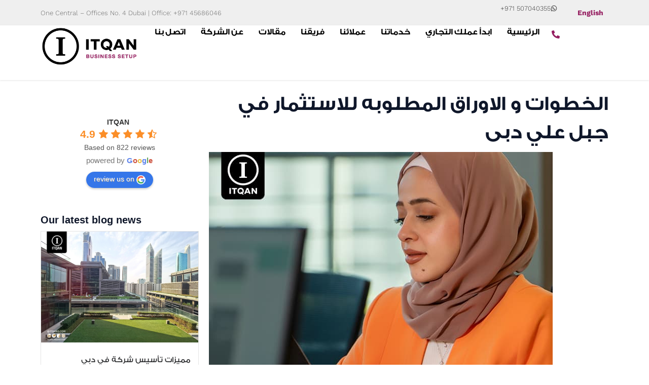

--- FILE ---
content_type: text/html; charset=UTF-8
request_url: https://business-bay-dubai.com/%D8%A7%D9%84%D8%A7%D8%B3%D8%AA%D8%AB%D9%85%D8%A7%D8%B1-%D9%81%D9%8A-%D8%AC%D8%A8%D9%84-%D8%B9%D9%84%D9%8A-%D8%AF%D8%A8%D9%89/
body_size: 47526
content:
<!DOCTYPE html><html lang="ar-AE" prefix="og: https://ogp.me/ns#"><head><script data-no-optimize="1">var litespeed_docref=sessionStorage.getItem("litespeed_docref");litespeed_docref&&(Object.defineProperty(document,"referrer",{get:function(){return litespeed_docref}}),sessionStorage.removeItem("litespeed_docref"));</script> <meta charset="UTF-8"><meta name="viewport" content="width=device-width, initial-scale=1"><link rel="profile" href="https://gmpg.org/xfn/11"><style>img:is([sizes="auto" i], [sizes^="auto," i]) { contain-intrinsic-size: 3000px 1500px }</style><title>الخطوات و الاوراق المطلوبه للاستثمار في جبل علي دبى - تأسيس شركات فى دبي</title><meta name="description" content="خطوات الاستثمار في جبل علي، واحدة من أهم المعلومات التي يجب دراستها جيدا قبل اتخاذ الخطوة نحو الاستثمار الفعلي"/><meta name="robots" content="follow, index, max-snippet:-1, max-video-preview:-1, max-image-preview:large"/><link rel="canonical" href="https://business-bay-dubai.com/%d8%a7%d9%84%d8%a7%d8%b3%d8%aa%d8%ab%d9%85%d8%a7%d8%b1-%d9%81%d9%8a-%d8%ac%d8%a8%d9%84-%d8%b9%d9%84%d9%8a-%d8%af%d8%a8%d9%89/" /><meta property="og:locale" content="ar_AR" /><meta property="og:type" content="article" /><meta property="og:title" content="الخطوات و الاوراق المطلوبه للاستثمار في جبل علي دبى - تأسيس شركات فى دبي" /><meta property="og:description" content="خطوات الاستثمار في جبل علي، واحدة من أهم المعلومات التي يجب دراستها جيدا قبل اتخاذ الخطوة نحو الاستثمار الفعلي" /><meta property="og:url" content="https://business-bay-dubai.com/%d8%a7%d9%84%d8%a7%d8%b3%d8%aa%d8%ab%d9%85%d8%a7%d8%b1-%d9%81%d9%8a-%d8%ac%d8%a8%d9%84-%d8%b9%d9%84%d9%8a-%d8%af%d8%a8%d9%89/" /><meta property="og:site_name" content="تأسيس شركات فى دبي" /><meta property="article:tag" content="الاستثمار في جبل علي" /><meta property="article:tag" content="الخطوات و الاوراق المطلوبه للاستثمار في جبل علي دبى" /><meta property="article:tag" content="خطوات الاستثمار في جبل علي" /><meta property="article:tag" content="شروط الاستثمار في جبل علي" /><meta property="article:tag" content="فرص الاستثمار في جبل علي" /><meta property="article:tag" content="كيفية الاستثمار في جبل علي" /><meta property="article:section" content="خدمات تأسيس شركات فى دبي" /><meta property="og:updated_time" content="2025-01-02T14:48:45+00:00" /><meta property="og:image" content="https://business-bay-dubai.com/wp-content/uploads/2024/10/الخطوات-و-الاوراق-المطلوبه-للاستثمار-في-جبل-علي-دبى-2.jpg" /><meta property="og:image:secure_url" content="https://business-bay-dubai.com/wp-content/uploads/2024/10/الخطوات-و-الاوراق-المطلوبه-للاستثمار-في-جبل-علي-دبى-2.jpg" /><meta property="og:image:width" content="678" /><meta property="og:image:height" content="480" /><meta property="og:image:alt" content="الخطوات و الاوراق المطلوبه للاستثمار في جبل علي دبى" /><meta property="og:image:type" content="image/jpeg" /><meta property="article:published_time" content="2024-10-28T00:00:59+00:00" /><meta property="article:modified_time" content="2025-01-02T14:48:45+00:00" /><meta name="twitter:card" content="summary_large_image" /><meta name="twitter:title" content="الخطوات و الاوراق المطلوبه للاستثمار في جبل علي دبى - تأسيس شركات فى دبي" /><meta name="twitter:description" content="خطوات الاستثمار في جبل علي، واحدة من أهم المعلومات التي يجب دراستها جيدا قبل اتخاذ الخطوة نحو الاستثمار الفعلي" /><meta name="twitter:image" content="https://business-bay-dubai.com/wp-content/uploads/2024/10/الخطوات-و-الاوراق-المطلوبه-للاستثمار-في-جبل-علي-دبى-2.jpg" /> <script type="application/ld+json" class="rank-math-schema">{"@context":"https://schema.org","@graph":[{"@type":"Organization","@id":"https://business-bay-dubai.com/#organization","name":"\u062a\u0623\u0633\u064a\u0633 \u0634\u0631\u0643\u0627\u062a \u0641\u0649 \u062f\u0628\u064a","url":"https://business-bay-dubai.com","logo":{"@type":"ImageObject","@id":"https://business-bay-dubai.com/#logo","url":"https://business-bay-dubai.com/wp-content/uploads/2024/10/ITQAN-BUSINESS-SETUP-LOGO-1.webp","contentUrl":"https://business-bay-dubai.com/wp-content/uploads/2024/10/ITQAN-BUSINESS-SETUP-LOGO-1.webp","caption":"\u062a\u0623\u0633\u064a\u0633 \u0634\u0631\u0643\u0627\u062a \u0641\u0649 \u062f\u0628\u064a","inLanguage":"ar-AE","width":"886","height":"296"}},{"@type":"WebSite","@id":"https://business-bay-dubai.com/#website","url":"https://business-bay-dubai.com","name":"\u062a\u0623\u0633\u064a\u0633 \u0634\u0631\u0643\u0627\u062a \u0641\u0649 \u062f\u0628\u064a","publisher":{"@id":"https://business-bay-dubai.com/#organization"},"inLanguage":"ar-AE"},{"@type":"ImageObject","@id":"https://business-bay-dubai.com/wp-content/uploads/2024/10/\u0627\u0644\u062e\u0637\u0648\u0627\u062a-\u0648-\u0627\u0644\u0627\u0648\u0631\u0627\u0642-\u0627\u0644\u0645\u0637\u0644\u0648\u0628\u0647-\u0644\u0644\u0627\u0633\u062a\u062b\u0645\u0627\u0631-\u0641\u064a-\u062c\u0628\u0644-\u0639\u0644\u064a-\u062f\u0628\u0649-2.jpg","url":"https://business-bay-dubai.com/wp-content/uploads/2024/10/\u0627\u0644\u062e\u0637\u0648\u0627\u062a-\u0648-\u0627\u0644\u0627\u0648\u0631\u0627\u0642-\u0627\u0644\u0645\u0637\u0644\u0648\u0628\u0647-\u0644\u0644\u0627\u0633\u062a\u062b\u0645\u0627\u0631-\u0641\u064a-\u062c\u0628\u0644-\u0639\u0644\u064a-\u062f\u0628\u0649-2.jpg","width":"678","height":"480","caption":"\u0627\u0644\u062e\u0637\u0648\u0627\u062a \u0648 \u0627\u0644\u0627\u0648\u0631\u0627\u0642 \u0627\u0644\u0645\u0637\u0644\u0648\u0628\u0647 \u0644\u0644\u0627\u0633\u062a\u062b\u0645\u0627\u0631 \u0641\u064a \u062c\u0628\u0644 \u0639\u0644\u064a \u062f\u0628\u0649","inLanguage":"ar-AE"},{"@type":"BreadcrumbList","@id":"https://business-bay-dubai.com/%d8%a7%d9%84%d8%a7%d8%b3%d8%aa%d8%ab%d9%85%d8%a7%d8%b1-%d9%81%d9%8a-%d8%ac%d8%a8%d9%84-%d8%b9%d9%84%d9%8a-%d8%af%d8%a8%d9%89/#breadcrumb","itemListElement":[{"@type":"ListItem","position":"1","item":{"@id":"https://business-bay-dubai.com","name":"Home"}},{"@type":"ListItem","position":"2","item":{"@id":"https://business-bay-dubai.com/category/arabic/","name":"\u062e\u062f\u0645\u0627\u062a \u062a\u0623\u0633\u064a\u0633 \u0634\u0631\u0643\u0627\u062a \u0641\u0649 \u062f\u0628\u064a"}},{"@type":"ListItem","position":"3","item":{"@id":"https://business-bay-dubai.com/%d8%a7%d9%84%d8%a7%d8%b3%d8%aa%d8%ab%d9%85%d8%a7%d8%b1-%d9%81%d9%8a-%d8%ac%d8%a8%d9%84-%d8%b9%d9%84%d9%8a-%d8%af%d8%a8%d9%89/","name":"\u0627\u0644\u062e\u0637\u0648\u0627\u062a \u0648 \u0627\u0644\u0627\u0648\u0631\u0627\u0642 \u0627\u0644\u0645\u0637\u0644\u0648\u0628\u0647 \u0644\u0644\u0627\u0633\u062a\u062b\u0645\u0627\u0631 \u0641\u064a \u062c\u0628\u0644 \u0639\u0644\u064a \u062f\u0628\u0649"}}]},{"@type":"WebPage","@id":"https://business-bay-dubai.com/%d8%a7%d9%84%d8%a7%d8%b3%d8%aa%d8%ab%d9%85%d8%a7%d8%b1-%d9%81%d9%8a-%d8%ac%d8%a8%d9%84-%d8%b9%d9%84%d9%8a-%d8%af%d8%a8%d9%89/#webpage","url":"https://business-bay-dubai.com/%d8%a7%d9%84%d8%a7%d8%b3%d8%aa%d8%ab%d9%85%d8%a7%d8%b1-%d9%81%d9%8a-%d8%ac%d8%a8%d9%84-%d8%b9%d9%84%d9%8a-%d8%af%d8%a8%d9%89/","name":"\u0627\u0644\u062e\u0637\u0648\u0627\u062a \u0648 \u0627\u0644\u0627\u0648\u0631\u0627\u0642 \u0627\u0644\u0645\u0637\u0644\u0648\u0628\u0647 \u0644\u0644\u0627\u0633\u062a\u062b\u0645\u0627\u0631 \u0641\u064a \u062c\u0628\u0644 \u0639\u0644\u064a \u062f\u0628\u0649 - \u062a\u0623\u0633\u064a\u0633 \u0634\u0631\u0643\u0627\u062a \u0641\u0649 \u062f\u0628\u064a","datePublished":"2024-10-28T00:00:59+00:00","dateModified":"2025-01-02T14:48:45+00:00","isPartOf":{"@id":"https://business-bay-dubai.com/#website"},"primaryImageOfPage":{"@id":"https://business-bay-dubai.com/wp-content/uploads/2024/10/\u0627\u0644\u062e\u0637\u0648\u0627\u062a-\u0648-\u0627\u0644\u0627\u0648\u0631\u0627\u0642-\u0627\u0644\u0645\u0637\u0644\u0648\u0628\u0647-\u0644\u0644\u0627\u0633\u062a\u062b\u0645\u0627\u0631-\u0641\u064a-\u062c\u0628\u0644-\u0639\u0644\u064a-\u062f\u0628\u0649-2.jpg"},"inLanguage":"ar-AE","breadcrumb":{"@id":"https://business-bay-dubai.com/%d8%a7%d9%84%d8%a7%d8%b3%d8%aa%d8%ab%d9%85%d8%a7%d8%b1-%d9%81%d9%8a-%d8%ac%d8%a8%d9%84-%d8%b9%d9%84%d9%8a-%d8%af%d8%a8%d9%89/#breadcrumb"}},{"@type":"Person","@id":"https://business-bay-dubai.com/author/itqanadmin/","name":"itqanadmin","url":"https://business-bay-dubai.com/author/itqanadmin/","image":{"@type":"ImageObject","@id":"https://business-bay-dubai.com/wp-content/litespeed/avatar/54ece53dc612f0a41c0864210d1c2b5a.jpg?ver=1768347669","url":"https://business-bay-dubai.com/wp-content/litespeed/avatar/54ece53dc612f0a41c0864210d1c2b5a.jpg?ver=1768347669","caption":"itqanadmin","inLanguage":"ar-AE"},"worksFor":{"@id":"https://business-bay-dubai.com/#organization"}},{"@type":"BlogPosting","headline":"\u0627\u0644\u062e\u0637\u0648\u0627\u062a \u0648 \u0627\u0644\u0627\u0648\u0631\u0627\u0642 \u0627\u0644\u0645\u0637\u0644\u0648\u0628\u0647 \u0644\u0644\u0627\u0633\u062a\u062b\u0645\u0627\u0631 \u0641\u064a \u062c\u0628\u0644 \u0639\u0644\u064a \u062f\u0628\u0649 - \u062a\u0623\u0633\u064a\u0633 \u0634\u0631\u0643\u0627\u062a \u0641\u0649 \u062f\u0628\u064a","keywords":"\u0627\u0644\u0627\u0633\u062a\u062b\u0645\u0627\u0631 \u0641\u064a \u062c\u0628\u0644 \u0639\u0644\u064a \u062f\u0628\u0649 - \u0627\u0644\u062e\u0637\u0648\u0627\u062a \u0648 \u0627\u0644\u0627\u0648\u0631\u0627\u0642 \u0627\u0644\u0645\u0637\u0644\u0648\u0628\u0647, ","datePublished":"2024-10-28T00:00:59+00:00","dateModified":"2025-01-02T14:48:45+00:00","articleSection":"\u062e\u062f\u0645\u0627\u062a \u062a\u0623\u0633\u064a\u0633 \u0634\u0631\u0643\u0627\u062a \u0641\u0649 \u062f\u0628\u064a","author":{"@id":"https://business-bay-dubai.com/author/itqanadmin/","name":"itqanadmin"},"publisher":{"@id":"https://business-bay-dubai.com/#organization"},"description":"\u062e\u0637\u0648\u0627\u062a \u0627\u0644\u0627\u0633\u062a\u062b\u0645\u0627\u0631 \u0641\u064a \u062c\u0628\u0644 \u0639\u0644\u064a\u060c \u0648\u0627\u062d\u062f\u0629 \u0645\u0646 \u0623\u0647\u0645 \u0627\u0644\u0645\u0639\u0644\u0648\u0645\u0627\u062a \u0627\u0644\u062a\u064a \u064a\u062c\u0628 \u062f\u0631\u0627\u0633\u062a\u0647\u0627 \u062c\u064a\u062f\u0627 \u0642\u0628\u0644 \u0627\u062a\u062e\u0627\u0630 \u0627\u0644\u062e\u0637\u0648\u0629 \u0646\u062d\u0648 \u0627\u0644\u0627\u0633\u062a\u062b\u0645\u0627\u0631 \u0627\u0644\u0641\u0639\u0644\u064a","name":"\u0627\u0644\u062e\u0637\u0648\u0627\u062a \u0648 \u0627\u0644\u0627\u0648\u0631\u0627\u0642 \u0627\u0644\u0645\u0637\u0644\u0648\u0628\u0647 \u0644\u0644\u0627\u0633\u062a\u062b\u0645\u0627\u0631 \u0641\u064a \u062c\u0628\u0644 \u0639\u0644\u064a \u062f\u0628\u0649 - \u062a\u0623\u0633\u064a\u0633 \u0634\u0631\u0643\u0627\u062a \u0641\u0649 \u062f\u0628\u064a","@id":"https://business-bay-dubai.com/%d8%a7%d9%84%d8%a7%d8%b3%d8%aa%d8%ab%d9%85%d8%a7%d8%b1-%d9%81%d9%8a-%d8%ac%d8%a8%d9%84-%d8%b9%d9%84%d9%8a-%d8%af%d8%a8%d9%89/#richSnippet","isPartOf":{"@id":"https://business-bay-dubai.com/%d8%a7%d9%84%d8%a7%d8%b3%d8%aa%d8%ab%d9%85%d8%a7%d8%b1-%d9%81%d9%8a-%d8%ac%d8%a8%d9%84-%d8%b9%d9%84%d9%8a-%d8%af%d8%a8%d9%89/#webpage"},"image":{"@id":"https://business-bay-dubai.com/wp-content/uploads/2024/10/\u0627\u0644\u062e\u0637\u0648\u0627\u062a-\u0648-\u0627\u0644\u0627\u0648\u0631\u0627\u0642-\u0627\u0644\u0645\u0637\u0644\u0648\u0628\u0647-\u0644\u0644\u0627\u0633\u062a\u062b\u0645\u0627\u0631-\u0641\u064a-\u062c\u0628\u0644-\u0639\u0644\u064a-\u062f\u0628\u0649-2.jpg"},"inLanguage":"ar-AE","mainEntityOfPage":{"@id":"https://business-bay-dubai.com/%d8%a7%d9%84%d8%a7%d8%b3%d8%aa%d8%ab%d9%85%d8%a7%d8%b1-%d9%81%d9%8a-%d8%ac%d8%a8%d9%84-%d8%b9%d9%84%d9%8a-%d8%af%d8%a8%d9%89/#webpage"}}]}</script> <link rel='dns-prefetch' href='//fonts.googleapis.com' /><link rel='dns-prefetch' href='//use.fontawesome.com' /><link rel="alternate" type="application/rss+xml" title="تأسيس شركات فى دبي &raquo; Feed" href="https://business-bay-dubai.com/feed/" /><link rel="alternate" type="application/rss+xml" title="تأسيس شركات فى دبي &raquo; Comments Feed" href="https://business-bay-dubai.com/comments/feed/" /><link rel="alternate" type="application/rss+xml" title="تأسيس شركات فى دبي &raquo; الخطوات و الاوراق المطلوبه للاستثمار في جبل علي دبى Comments Feed" href="https://business-bay-dubai.com/%d8%a7%d9%84%d8%a7%d8%b3%d8%aa%d8%ab%d9%85%d8%a7%d8%b1-%d9%81%d9%8a-%d8%ac%d8%a8%d9%84-%d8%b9%d9%84%d9%8a-%d8%af%d8%a8%d9%89/feed/" /><link data-optimized="2" rel="stylesheet" href="https://business-bay-dubai.com/wp-content/litespeed/css/9a70f9ba760db5abf6e9b708a22444b9.css?ver=5a492" /><style id='astra-theme-css-inline-css'>:root{--ast-post-nav-space:0;--ast-container-default-xlg-padding:6.67em;--ast-container-default-lg-padding:5.67em;--ast-container-default-slg-padding:4.34em;--ast-container-default-md-padding:3.34em;--ast-container-default-sm-padding:6.67em;--ast-container-default-xs-padding:2.4em;--ast-container-default-xxs-padding:1.4em;--ast-code-block-background:#EEEEEE;--ast-comment-inputs-background:#FAFAFA;--ast-normal-container-width:1200px;--ast-narrow-container-width:750px;--ast-blog-title-font-weight:normal;--ast-blog-meta-weight:inherit;}html{font-size:100%;}a,.page-title{color:#000000;}a:hover,a:focus{color:#000000;}body,button,input,select,textarea,.ast-button,.ast-custom-button{font-family:'Noto Sans',sans-serif;font-weight:400;font-size:16px;font-size:1rem;line-height:var(--ast-body-line-height,1.7em);}blockquote{color:#000000;}h1,.entry-content h1,h2,.entry-content h2,h3,.entry-content h3,h4,.entry-content h4,h5,.entry-content h5,h6,.entry-content h6,.site-title,.site-title a{font-family:'Montserrat',sans-serif;font-weight:700;}.site-title{font-size:22px;font-size:1.375rem;display:none;}header .custom-logo-link img{max-width:120px;width:120px;}.astra-logo-svg{width:120px;}.site-header .site-description{font-size:15px;font-size:0.9375rem;display:none;}.entry-title{font-size:30px;font-size:1.875rem;}.archive .ast-article-post .ast-article-inner,.blog .ast-article-post .ast-article-inner,.archive .ast-article-post .ast-article-inner:hover,.blog .ast-article-post .ast-article-inner:hover{overflow:hidden;}h1,.entry-content h1{font-size:64px;font-size:4rem;font-family:'Montserrat',sans-serif;line-height:1.4em;}h2,.entry-content h2{font-size:34px;font-size:2.125rem;font-family:'Montserrat',sans-serif;line-height:1.3em;}h3,.entry-content h3{font-size:24px;font-size:1.5rem;font-family:'Montserrat',sans-serif;line-height:1.3em;}h4,.entry-content h4{font-size:20px;font-size:1.25rem;line-height:1.2em;font-family:'Montserrat',sans-serif;}h5,.entry-content h5{font-size:18px;font-size:1.125rem;line-height:1.2em;font-family:'Montserrat',sans-serif;}h6,.entry-content h6{font-size:15px;font-size:0.9375rem;line-height:1.25em;font-family:'Montserrat',sans-serif;}::selection{background-color:#000000;color:#ffffff;}body,h1,.entry-title a,.entry-content h1,h2,.entry-content h2,h3,.entry-content h3,h4,.entry-content h4,h5,.entry-content h5,h6,.entry-content h6{color:#000000;}.tagcloud a:hover,.tagcloud a:focus,.tagcloud a.current-item{color:#ffffff;border-color:#000000;background-color:#000000;}input:focus,input[type="text"]:focus,input[type="email"]:focus,input[type="url"]:focus,input[type="password"]:focus,input[type="reset"]:focus,input[type="search"]:focus,textarea:focus{border-color:#000000;}input[type="radio"]:checked,input[type=reset],input[type="checkbox"]:checked,input[type="checkbox"]:hover:checked,input[type="checkbox"]:focus:checked,input[type=range]::-webkit-slider-thumb{border-color:#000000;background-color:#000000;box-shadow:none;}.site-footer a:hover + .post-count,.site-footer a:focus + .post-count{background:#000000;border-color:#000000;}.single .nav-links .nav-previous,.single .nav-links .nav-next{color:#000000;}.entry-meta,.entry-meta *{line-height:1.45;color:#000000;}.entry-meta a:not(.ast-button):hover,.entry-meta a:not(.ast-button):hover *,.entry-meta a:not(.ast-button):focus,.entry-meta a:not(.ast-button):focus *,.page-links > .page-link,.page-links .page-link:hover,.post-navigation a:hover{color:#000000;}#cat option,.secondary .calendar_wrap thead a,.secondary .calendar_wrap thead a:visited{color:#000000;}.secondary .calendar_wrap #today,.ast-progress-val span{background:#000000;}.secondary a:hover + .post-count,.secondary a:focus + .post-count{background:#000000;border-color:#000000;}.calendar_wrap #today > a{color:#ffffff;}.page-links .page-link,.single .post-navigation a{color:#000000;}.ast-search-menu-icon .search-form button.search-submit{padding:0 4px;}.ast-search-menu-icon form.search-form{padding-right:0;}.ast-search-menu-icon.slide-search input.search-field{width:0;}.ast-header-search .ast-search-menu-icon.ast-dropdown-active .search-form,.ast-header-search .ast-search-menu-icon.ast-dropdown-active .search-field:focus{transition:all 0.2s;}.search-form input.search-field:focus{outline:none;}.wp-block-latest-posts > li > a{color:var(--ast-global-color-2);}.widget-title,.widget .wp-block-heading{font-size:22px;font-size:1.375rem;color:#000000;}.ast-search-menu-icon.slide-search a:focus-visible:focus-visible,.astra-search-icon:focus-visible,#close:focus-visible,a:focus-visible,.ast-menu-toggle:focus-visible,.site .skip-link:focus-visible,.wp-block-loginout input:focus-visible,.wp-block-search.wp-block-search__button-inside .wp-block-search__inside-wrapper,.ast-header-navigation-arrow:focus-visible,.woocommerce .wc-proceed-to-checkout > .checkout-button:focus-visible,.woocommerce .woocommerce-MyAccount-navigation ul li a:focus-visible,.ast-orders-table__row .ast-orders-table__cell:focus-visible,.woocommerce .woocommerce-order-details .order-again > .button:focus-visible,.woocommerce .woocommerce-message a.button.wc-forward:focus-visible,.woocommerce #minus_qty:focus-visible,.woocommerce #plus_qty:focus-visible,a#ast-apply-coupon:focus-visible,.woocommerce .woocommerce-info a:focus-visible,.woocommerce .astra-shop-summary-wrap a:focus-visible,.woocommerce a.wc-forward:focus-visible,#ast-apply-coupon:focus-visible,.woocommerce-js .woocommerce-mini-cart-item a.remove:focus-visible,#close:focus-visible,.button.search-submit:focus-visible,#search_submit:focus,.normal-search:focus-visible,.ast-header-account-wrap:focus-visible,.woocommerce .ast-on-card-button.ast-quick-view-trigger:focus{outline-style:dotted;outline-color:inherit;outline-width:thin;}input:focus,input[type="text"]:focus,input[type="email"]:focus,input[type="url"]:focus,input[type="password"]:focus,input[type="reset"]:focus,input[type="search"]:focus,input[type="number"]:focus,textarea:focus,.wp-block-search__input:focus,[data-section="section-header-mobile-trigger"] .ast-button-wrap .ast-mobile-menu-trigger-minimal:focus,.ast-mobile-popup-drawer.active .menu-toggle-close:focus,.woocommerce-ordering select.orderby:focus,#ast-scroll-top:focus,#coupon_code:focus,.woocommerce-page #comment:focus,.woocommerce #reviews #respond input#submit:focus,.woocommerce a.add_to_cart_button:focus,.woocommerce .button.single_add_to_cart_button:focus,.woocommerce .woocommerce-cart-form button:focus,.woocommerce .woocommerce-cart-form__cart-item .quantity .qty:focus,.woocommerce .woocommerce-billing-fields .woocommerce-billing-fields__field-wrapper .woocommerce-input-wrapper > .input-text:focus,.woocommerce #order_comments:focus,.woocommerce #place_order:focus,.woocommerce .woocommerce-address-fields .woocommerce-address-fields__field-wrapper .woocommerce-input-wrapper > .input-text:focus,.woocommerce .woocommerce-MyAccount-content form button:focus,.woocommerce .woocommerce-MyAccount-content .woocommerce-EditAccountForm .woocommerce-form-row .woocommerce-Input.input-text:focus,.woocommerce .ast-woocommerce-container .woocommerce-pagination ul.page-numbers li a:focus,body #content .woocommerce form .form-row .select2-container--default .select2-selection--single:focus,#ast-coupon-code:focus,.woocommerce.woocommerce-js .quantity input[type=number]:focus,.woocommerce-js .woocommerce-mini-cart-item .quantity input[type=number]:focus,.woocommerce p#ast-coupon-trigger:focus{border-style:dotted;border-color:inherit;border-width:thin;}input{outline:none;}.site-logo-img img{ transition:all 0.2s linear;}body .ast-oembed-container *{position:absolute;top:0;width:100%;height:100%;left:0;}body .wp-block-embed-pocket-casts .ast-oembed-container *{position:unset;}.ast-single-post-featured-section + article {margin-top: 2em;}.site-content .ast-single-post-featured-section img {width: 100%;overflow: hidden;object-fit: cover;}.site > .ast-single-related-posts-container {margin-top: 0;}@media (min-width: 922px) {.ast-desktop .ast-container--narrow {max-width: var(--ast-narrow-container-width);margin: 0 auto;}}.ast-page-builder-template .hentry {margin: 0;}.ast-page-builder-template .site-content > .ast-container {max-width: 100%;padding: 0;}.ast-page-builder-template .site .site-content #primary {padding: 0;margin: 0;}.ast-page-builder-template .no-results {text-align: center;margin: 4em auto;}.ast-page-builder-template .ast-pagination {padding: 2em;}.ast-page-builder-template .entry-header.ast-no-title.ast-no-thumbnail {margin-top: 0;}.ast-page-builder-template .entry-header.ast-header-without-markup {margin-top: 0;margin-bottom: 0;}.ast-page-builder-template .entry-header.ast-no-title.ast-no-meta {margin-bottom: 0;}.ast-page-builder-template.single .post-navigation {padding-bottom: 2em;}.ast-page-builder-template.single-post .site-content > .ast-container {max-width: 100%;}.ast-page-builder-template .entry-header {margin-top: 4em;margin-left: auto;margin-right: auto;padding-left: 20px;padding-right: 20px;}.single.ast-page-builder-template .entry-header {padding-left: 20px;padding-right: 20px;}.ast-page-builder-template .ast-archive-description {margin: 4em auto 0;padding-left: 20px;padding-right: 20px;}.ast-page-builder-template.ast-no-sidebar .entry-content .alignwide {margin-left: 0;margin-right: 0;}@media (max-width:921.9px){#ast-desktop-header{display:none;}}@media (min-width:922px){#ast-mobile-header{display:none;}}@media( max-width: 420px ) {.single .nav-links .nav-previous,.single .nav-links .nav-next {width: 100%;text-align: center;}}.wp-block-buttons.aligncenter{justify-content:center;}.wp-block-buttons .wp-block-button.is-style-outline .wp-block-button__link.wp-element-button,.ast-outline-button,.wp-block-uagb-buttons-child .uagb-buttons-repeater.ast-outline-button{border-top-width:2px;border-right-width:2px;border-bottom-width:2px;border-left-width:2px;font-family:inherit;font-weight:700;font-size:14px;font-size:0.875rem;line-height:1em;border-top-left-radius:30px;border-top-right-radius:30px;border-bottom-right-radius:30px;border-bottom-left-radius:30px;}.wp-block-button .wp-block-button__link.wp-element-button.is-style-outline:not(.has-background),.wp-block-button.is-style-outline>.wp-block-button__link.wp-element-button:not(.has-background),.ast-outline-button{background-color:transparent;}.entry-content[data-ast-blocks-layout] > figure{margin-bottom:1em;}@media (max-width:921px){.ast-separate-container #primary,.ast-separate-container #secondary{padding:1.5em 0;}#primary,#secondary{padding:1.5em 0;margin:0;}.ast-left-sidebar #content > .ast-container{display:flex;flex-direction:column-reverse;width:100%;}.ast-separate-container .ast-article-post,.ast-separate-container .ast-article-single{padding:1.5em 2.14em;}.ast-author-box img.avatar{margin:20px 0 0 0;}}@media (min-width:922px){.ast-separate-container.ast-right-sidebar #primary,.ast-separate-container.ast-left-sidebar #primary{border:0;}.search-no-results.ast-separate-container #primary{margin-bottom:4em;}}.elementor-button-wrapper .elementor-button{border-style:solid;text-decoration:none;border-top-width:0px;border-right-width:0px;border-left-width:0px;border-bottom-width:0px;}body .elementor-button.elementor-size-sm,body .elementor-button.elementor-size-xs,body .elementor-button.elementor-size-md,body .elementor-button.elementor-size-lg,body .elementor-button.elementor-size-xl,body .elementor-button{border-top-left-radius:0px;border-top-right-radius:0px;border-bottom-right-radius:0px;border-bottom-left-radius:0px;padding-top:10px;padding-right:20px;padding-bottom:10px;padding-left:20px;}.elementor-button-wrapper .elementor-button{border-color:#951e60;background-color:#951e60;}.elementor-button-wrapper .elementor-button:hover,.elementor-button-wrapper .elementor-button:focus{color:#ffffff;background-color:#d1388c;border-color:#d1388c;}.wp-block-button .wp-block-button__link ,.elementor-button-wrapper .elementor-button,.elementor-button-wrapper .elementor-button:visited{color:#ffffff;}.elementor-button-wrapper .elementor-button{font-weight:700;font-size:14px;font-size:0.875rem;line-height:1em;text-transform:uppercase;}body .elementor-button.elementor-size-sm,body .elementor-button.elementor-size-xs,body .elementor-button.elementor-size-md,body .elementor-button.elementor-size-lg,body .elementor-button.elementor-size-xl,body .elementor-button{font-size:14px;font-size:0.875rem;}.wp-block-button .wp-block-button__link:hover,.wp-block-button .wp-block-button__link:focus{color:#ffffff;background-color:#d1388c;border-color:#d1388c;}.elementor-widget-heading h1.elementor-heading-title{line-height:1.4em;}.elementor-widget-heading h2.elementor-heading-title{line-height:1.3em;}.elementor-widget-heading h3.elementor-heading-title{line-height:1.3em;}.elementor-widget-heading h4.elementor-heading-title{line-height:1.2em;}.elementor-widget-heading h5.elementor-heading-title{line-height:1.2em;}.elementor-widget-heading h6.elementor-heading-title{line-height:1.25em;}.wp-block-button .wp-block-button__link,.wp-block-search .wp-block-search__button,body .wp-block-file .wp-block-file__button{border-style:solid;border-top-width:0px;border-right-width:0px;border-left-width:0px;border-bottom-width:0px;border-color:#951e60;background-color:#951e60;color:#ffffff;font-family:inherit;font-weight:700;line-height:1em;text-transform:uppercase;font-size:14px;font-size:0.875rem;border-top-left-radius:0px;border-top-right-radius:0px;border-bottom-right-radius:0px;border-bottom-left-radius:0px;padding-top:10px;padding-right:20px;padding-bottom:10px;padding-left:20px;}.menu-toggle,button,.ast-button,.ast-custom-button,.button,input#submit,input[type="button"],input[type="submit"],input[type="reset"],form[CLASS*="wp-block-search__"].wp-block-search .wp-block-search__inside-wrapper .wp-block-search__button,body .wp-block-file .wp-block-file__button,.woocommerce-js a.button,.woocommerce button.button,.woocommerce .woocommerce-message a.button,.woocommerce #respond input#submit.alt,.woocommerce input.button.alt,.woocommerce input.button,.woocommerce input.button:disabled,.woocommerce input.button:disabled[disabled],.woocommerce input.button:disabled:hover,.woocommerce input.button:disabled[disabled]:hover,.woocommerce #respond input#submit,.woocommerce button.button.alt.disabled,.wc-block-grid__products .wc-block-grid__product .wp-block-button__link,.wc-block-grid__product-onsale,[CLASS*="wc-block"] button,.woocommerce-js .astra-cart-drawer .astra-cart-drawer-content .woocommerce-mini-cart__buttons .button:not(.checkout):not(.ast-continue-shopping),.woocommerce-js .astra-cart-drawer .astra-cart-drawer-content .woocommerce-mini-cart__buttons a.checkout,.woocommerce button.button.alt.disabled.wc-variation-selection-needed,[CLASS*="wc-block"] .wc-block-components-button{border-style:solid;border-top-width:0px;border-right-width:0px;border-left-width:0px;border-bottom-width:0px;color:#ffffff;border-color:#951e60;background-color:#951e60;padding-top:10px;padding-right:20px;padding-bottom:10px;padding-left:20px;font-family:inherit;font-weight:700;font-size:14px;font-size:0.875rem;line-height:1em;text-transform:uppercase;border-top-left-radius:0px;border-top-right-radius:0px;border-bottom-right-radius:0px;border-bottom-left-radius:0px;}button:focus,.menu-toggle:hover,button:hover,.ast-button:hover,.ast-custom-button:hover .button:hover,.ast-custom-button:hover ,input[type=reset]:hover,input[type=reset]:focus,input#submit:hover,input#submit:focus,input[type="button"]:hover,input[type="button"]:focus,input[type="submit"]:hover,input[type="submit"]:focus,form[CLASS*="wp-block-search__"].wp-block-search .wp-block-search__inside-wrapper .wp-block-search__button:hover,form[CLASS*="wp-block-search__"].wp-block-search .wp-block-search__inside-wrapper .wp-block-search__button:focus,body .wp-block-file .wp-block-file__button:hover,body .wp-block-file .wp-block-file__button:focus,.woocommerce-js a.button:hover,.woocommerce button.button:hover,.woocommerce .woocommerce-message a.button:hover,.woocommerce #respond input#submit:hover,.woocommerce #respond input#submit.alt:hover,.woocommerce input.button.alt:hover,.woocommerce input.button:hover,.woocommerce button.button.alt.disabled:hover,.wc-block-grid__products .wc-block-grid__product .wp-block-button__link:hover,[CLASS*="wc-block"] button:hover,.woocommerce-js .astra-cart-drawer .astra-cart-drawer-content .woocommerce-mini-cart__buttons .button:not(.checkout):not(.ast-continue-shopping):hover,.woocommerce-js .astra-cart-drawer .astra-cart-drawer-content .woocommerce-mini-cart__buttons a.checkout:hover,.woocommerce button.button.alt.disabled.wc-variation-selection-needed:hover,[CLASS*="wc-block"] .wc-block-components-button:hover,[CLASS*="wc-block"] .wc-block-components-button:focus{color:#ffffff;background-color:#d1388c;border-color:#d1388c;}@media (max-width:921px){.ast-mobile-header-stack .main-header-bar .ast-search-menu-icon{display:inline-block;}.ast-header-break-point.ast-header-custom-item-outside .ast-mobile-header-stack .main-header-bar .ast-search-icon{margin:0;}.ast-comment-avatar-wrap img{max-width:2.5em;}.ast-comment-meta{padding:0 1.8888em 1.3333em;}.ast-separate-container .ast-comment-list li.depth-1{padding:1.5em 2.14em;}.ast-separate-container .comment-respond{padding:2em 2.14em;}}@media (min-width:544px){.ast-container{max-width:100%;}}@media (max-width:544px){.ast-separate-container .ast-article-post,.ast-separate-container .ast-article-single,.ast-separate-container .comments-title,.ast-separate-container .ast-archive-description{padding:1.5em 1em;}.ast-separate-container #content .ast-container{padding-left:0.54em;padding-right:0.54em;}.ast-separate-container .ast-comment-list .bypostauthor{padding:.5em;}.ast-search-menu-icon.ast-dropdown-active .search-field{width:170px;}} #ast-mobile-header .ast-site-header-cart-li a{pointer-events:none;}body,.ast-separate-container{background-color:var(--ast-global-color-4);background-image:none;}@media (max-width:921px){.site-title{display:none;}.site-header .site-description{display:none;}h1,.entry-content h1{font-size:44px;}h2,.entry-content h2{font-size:32px;}h3,.entry-content h3{font-size:20px;}}@media (max-width:544px){.widget-title{font-size:21px;font-size:1.4rem;}body,button,input,select,textarea,.ast-button,.ast-custom-button{font-size:15px;font-size:0.9375rem;}#secondary,#secondary button,#secondary input,#secondary select,#secondary textarea{font-size:15px;font-size:0.9375rem;}.site-title{font-size:20px;font-size:1.25rem;display:none;}.site-header .site-description{font-size:14px;font-size:0.875rem;display:none;}h1,.entry-content h1{font-size:30px;}h2,.entry-content h2{font-size:24px;}h3,.entry-content h3{font-size:20px;}h4,.entry-content h4{font-size:19px;font-size:1.1875rem;}h5,.entry-content h5{font-size:16px;font-size:1rem;}h6,.entry-content h6{font-size:15px;font-size:0.9375rem;}header .custom-logo-link img,.ast-header-break-point .site-branding img,.ast-header-break-point .custom-logo-link img{max-width:100px;width:100px;}.astra-logo-svg{width:100px;}.ast-header-break-point .site-logo-img .custom-mobile-logo-link img{max-width:100px;}}@media (max-width:921px){html{font-size:91.2%;}}@media (max-width:544px){html{font-size:100%;}}@media (min-width:922px){.ast-container{max-width:1240px;}}@media (min-width:922px){.site-content .ast-container{display:flex;}}@media (max-width:921px){.site-content .ast-container{flex-direction:column;}}@media (min-width:922px){.main-header-menu .sub-menu .menu-item.ast-left-align-sub-menu:hover > .sub-menu,.main-header-menu .sub-menu .menu-item.ast-left-align-sub-menu.focus > .sub-menu{margin-left:-0px;}}.site .comments-area{padding-bottom:3em;}.wp-block-file {display: flex;align-items: center;flex-wrap: wrap;justify-content: space-between;}.wp-block-pullquote {border: none;}.wp-block-pullquote blockquote::before {content: "\201D";font-family: "Helvetica",sans-serif;display: flex;transform: rotate( 180deg );font-size: 6rem;font-style: normal;line-height: 1;font-weight: bold;align-items: center;justify-content: center;}.has-text-align-right > blockquote::before {justify-content: flex-start;}.has-text-align-left > blockquote::before {justify-content: flex-end;}figure.wp-block-pullquote.is-style-solid-color blockquote {max-width: 100%;text-align: inherit;}:root {--wp--custom--ast-default-block-top-padding: 3em;--wp--custom--ast-default-block-right-padding: 3em;--wp--custom--ast-default-block-bottom-padding: 3em;--wp--custom--ast-default-block-left-padding: 3em;--wp--custom--ast-container-width: 1200px;--wp--custom--ast-content-width-size: 1200px;--wp--custom--ast-wide-width-size: calc(1200px + var(--wp--custom--ast-default-block-left-padding) + var(--wp--custom--ast-default-block-right-padding));}.ast-narrow-container {--wp--custom--ast-content-width-size: 750px;--wp--custom--ast-wide-width-size: 750px;}@media(max-width: 921px) {:root {--wp--custom--ast-default-block-top-padding: 3em;--wp--custom--ast-default-block-right-padding: 2em;--wp--custom--ast-default-block-bottom-padding: 3em;--wp--custom--ast-default-block-left-padding: 2em;}}@media(max-width: 544px) {:root {--wp--custom--ast-default-block-top-padding: 3em;--wp--custom--ast-default-block-right-padding: 1.5em;--wp--custom--ast-default-block-bottom-padding: 3em;--wp--custom--ast-default-block-left-padding: 1.5em;}}.entry-content > .wp-block-group,.entry-content > .wp-block-cover,.entry-content > .wp-block-columns {padding-top: var(--wp--custom--ast-default-block-top-padding);padding-right: var(--wp--custom--ast-default-block-right-padding);padding-bottom: var(--wp--custom--ast-default-block-bottom-padding);padding-left: var(--wp--custom--ast-default-block-left-padding);}.ast-plain-container.ast-no-sidebar .entry-content > .alignfull,.ast-page-builder-template .ast-no-sidebar .entry-content > .alignfull {margin-left: calc( -50vw + 50%);margin-right: calc( -50vw + 50%);max-width: 100vw;width: 100vw;}.ast-plain-container.ast-no-sidebar .entry-content .alignfull .alignfull,.ast-page-builder-template.ast-no-sidebar .entry-content .alignfull .alignfull,.ast-plain-container.ast-no-sidebar .entry-content .alignfull .alignwide,.ast-page-builder-template.ast-no-sidebar .entry-content .alignfull .alignwide,.ast-plain-container.ast-no-sidebar .entry-content .alignwide .alignfull,.ast-page-builder-template.ast-no-sidebar .entry-content .alignwide .alignfull,.ast-plain-container.ast-no-sidebar .entry-content .alignwide .alignwide,.ast-page-builder-template.ast-no-sidebar .entry-content .alignwide .alignwide,.ast-plain-container.ast-no-sidebar .entry-content .wp-block-column .alignfull,.ast-page-builder-template.ast-no-sidebar .entry-content .wp-block-column .alignfull,.ast-plain-container.ast-no-sidebar .entry-content .wp-block-column .alignwide,.ast-page-builder-template.ast-no-sidebar .entry-content .wp-block-column .alignwide {margin-left: auto;margin-right: auto;width: 100%;}[data-ast-blocks-layout] .wp-block-separator:not(.is-style-dots) {height: 0;}[data-ast-blocks-layout] .wp-block-separator {margin: 20px auto;}[data-ast-blocks-layout] .wp-block-separator:not(.is-style-wide):not(.is-style-dots) {max-width: 100px;}[data-ast-blocks-layout] .wp-block-separator.has-background {padding: 0;}.entry-content[data-ast-blocks-layout] > * {max-width: var(--wp--custom--ast-content-width-size);margin-left: auto;margin-right: auto;}.entry-content[data-ast-blocks-layout] > .alignwide {max-width: var(--wp--custom--ast-wide-width-size);}.entry-content[data-ast-blocks-layout] .alignfull {max-width: none;}.ast-full-width-layout .entry-content[data-ast-blocks-layout] .is-layout-constrained.wp-block-cover-is-layout-constrained > *,.ast-full-width-layout .entry-content[data-ast-blocks-layout] .is-layout-constrained.wp-block-group-is-layout-constrained > * {max-width: var(--wp--custom--ast-content-width-size);margin-left: auto;margin-right: auto;}.entry-content .wp-block-columns {margin-bottom: 0;}blockquote {margin: 1.5em;border-color: rgba(0,0,0,0.05);}.wp-block-quote:not(.has-text-align-right):not(.has-text-align-center) {border-left: 5px solid rgba(0,0,0,0.05);}.has-text-align-right > blockquote,blockquote.has-text-align-right {border-right: 5px solid rgba(0,0,0,0.05);}.has-text-align-left > blockquote,blockquote.has-text-align-left {border-left: 5px solid rgba(0,0,0,0.05);}.wp-block-site-tagline,.wp-block-latest-posts .read-more {margin-top: 15px;}.wp-block-loginout p label {display: block;}.wp-block-loginout p:not(.login-remember):not(.login-submit) input {width: 100%;}.wp-block-loginout input:focus {border-color: transparent;}.wp-block-loginout input:focus {outline: thin dotted;}.entry-content .wp-block-media-text .wp-block-media-text__content {padding: 0 0 0 8%;}.entry-content .wp-block-media-text.has-media-on-the-right .wp-block-media-text__content {padding: 0 8% 0 0;}.entry-content .wp-block-media-text.has-background .wp-block-media-text__content {padding: 8%;}.entry-content .wp-block-cover:not([class*="background-color"]) .wp-block-cover__inner-container,.entry-content .wp-block-cover:not([class*="background-color"]) .wp-block-cover-image-text,.entry-content .wp-block-cover:not([class*="background-color"]) .wp-block-cover-text,.entry-content .wp-block-cover-image:not([class*="background-color"]) .wp-block-cover__inner-container,.entry-content .wp-block-cover-image:not([class*="background-color"]) .wp-block-cover-image-text,.entry-content .wp-block-cover-image:not([class*="background-color"]) .wp-block-cover-text {color: var(--ast-global-color-5);}.wp-block-loginout .login-remember input {width: 1.1rem;height: 1.1rem;margin: 0 5px 4px 0;vertical-align: middle;}.wp-block-latest-posts > li > *:first-child,.wp-block-latest-posts:not(.is-grid) > li:first-child {margin-top: 0;}.entry-content .wp-block-buttons,.entry-content .wp-block-uagb-buttons {margin-bottom: 1.5em;}.wp-block-search__inside-wrapper .wp-block-search__input {padding: 0 10px;color: var(--ast-global-color-3);background: var(--ast-global-color-5);border-color: var(--ast-border-color);}.wp-block-latest-posts .read-more {margin-bottom: 1.5em;}.wp-block-search__no-button .wp-block-search__inside-wrapper .wp-block-search__input {padding-top: 5px;padding-bottom: 5px;}.wp-block-latest-posts .wp-block-latest-posts__post-date,.wp-block-latest-posts .wp-block-latest-posts__post-author {font-size: 1rem;}.wp-block-latest-posts > li > *,.wp-block-latest-posts:not(.is-grid) > li {margin-top: 12px;margin-bottom: 12px;}.ast-page-builder-template .entry-content[data-ast-blocks-layout] > *,.ast-page-builder-template .entry-content[data-ast-blocks-layout] > .alignfull > * {max-width: none;}.ast-page-builder-template .entry-content[data-ast-blocks-layout] > .alignwide > * {max-width: var(--wp--custom--ast-wide-width-size);}.ast-page-builder-template .entry-content[data-ast-blocks-layout] > .inherit-container-width > *,.ast-page-builder-template .entry-content[data-ast-blocks-layout] > * > *,.entry-content[data-ast-blocks-layout] > .wp-block-cover .wp-block-cover__inner-container {max-width: var(--wp--custom--ast-content-width-size) ;margin-left: auto;margin-right: auto;}.entry-content[data-ast-blocks-layout] .wp-block-cover:not(.alignleft):not(.alignright) {width: auto;}@media(max-width: 1200px) {.ast-separate-container .entry-content > .alignfull,.ast-separate-container .entry-content[data-ast-blocks-layout] > .alignwide,.ast-plain-container .entry-content[data-ast-blocks-layout] > .alignwide,.ast-plain-container .entry-content .alignfull {margin-left: calc(-1 * min(var(--ast-container-default-xlg-padding),20px)) ;margin-right: calc(-1 * min(var(--ast-container-default-xlg-padding),20px));}}@media(min-width: 1201px) {.ast-separate-container .entry-content > .alignfull {margin-left: calc(-1 * var(--ast-container-default-xlg-padding) );margin-right: calc(-1 * var(--ast-container-default-xlg-padding) );}.ast-separate-container .entry-content[data-ast-blocks-layout] > .alignwide,.ast-plain-container .entry-content[data-ast-blocks-layout] > .alignwide {margin-left: calc(-1 * var(--wp--custom--ast-default-block-left-padding) );margin-right: calc(-1 * var(--wp--custom--ast-default-block-right-padding) );}}@media(min-width: 921px) {.ast-separate-container .entry-content .wp-block-group.alignwide:not(.inherit-container-width) > :where(:not(.alignleft):not(.alignright)),.ast-plain-container .entry-content .wp-block-group.alignwide:not(.inherit-container-width) > :where(:not(.alignleft):not(.alignright)) {max-width: calc( var(--wp--custom--ast-content-width-size) + 80px );}.ast-plain-container.ast-right-sidebar .entry-content[data-ast-blocks-layout] .alignfull,.ast-plain-container.ast-left-sidebar .entry-content[data-ast-blocks-layout] .alignfull {margin-left: -60px;margin-right: -60px;}}@media(min-width: 544px) {.entry-content > .alignleft {margin-right: 20px;}.entry-content > .alignright {margin-left: 20px;}}@media (max-width:544px){.wp-block-columns .wp-block-column:not(:last-child){margin-bottom:20px;}.wp-block-latest-posts{margin:0;}}@media( max-width: 600px ) {.entry-content .wp-block-media-text .wp-block-media-text__content,.entry-content .wp-block-media-text.has-media-on-the-right .wp-block-media-text__content {padding: 8% 0 0;}.entry-content .wp-block-media-text.has-background .wp-block-media-text__content {padding: 8%;}}.ast-page-builder-template .entry-header {padding-left: 0;}.ast-narrow-container .site-content .wp-block-uagb-image--align-full .wp-block-uagb-image__figure {max-width: 100%;margin-left: auto;margin-right: auto;}:root .has-ast-global-color-0-color{color:var(--ast-global-color-0);}:root .has-ast-global-color-0-background-color{background-color:var(--ast-global-color-0);}:root .wp-block-button .has-ast-global-color-0-color{color:var(--ast-global-color-0);}:root .wp-block-button .has-ast-global-color-0-background-color{background-color:var(--ast-global-color-0);}:root .has-ast-global-color-1-color{color:var(--ast-global-color-1);}:root .has-ast-global-color-1-background-color{background-color:var(--ast-global-color-1);}:root .wp-block-button .has-ast-global-color-1-color{color:var(--ast-global-color-1);}:root .wp-block-button .has-ast-global-color-1-background-color{background-color:var(--ast-global-color-1);}:root .has-ast-global-color-2-color{color:var(--ast-global-color-2);}:root .has-ast-global-color-2-background-color{background-color:var(--ast-global-color-2);}:root .wp-block-button .has-ast-global-color-2-color{color:var(--ast-global-color-2);}:root .wp-block-button .has-ast-global-color-2-background-color{background-color:var(--ast-global-color-2);}:root .has-ast-global-color-3-color{color:var(--ast-global-color-3);}:root .has-ast-global-color-3-background-color{background-color:var(--ast-global-color-3);}:root .wp-block-button .has-ast-global-color-3-color{color:var(--ast-global-color-3);}:root .wp-block-button .has-ast-global-color-3-background-color{background-color:var(--ast-global-color-3);}:root .has-ast-global-color-4-color{color:var(--ast-global-color-4);}:root .has-ast-global-color-4-background-color{background-color:var(--ast-global-color-4);}:root .wp-block-button .has-ast-global-color-4-color{color:var(--ast-global-color-4);}:root .wp-block-button .has-ast-global-color-4-background-color{background-color:var(--ast-global-color-4);}:root .has-ast-global-color-5-color{color:var(--ast-global-color-5);}:root .has-ast-global-color-5-background-color{background-color:var(--ast-global-color-5);}:root .wp-block-button .has-ast-global-color-5-color{color:var(--ast-global-color-5);}:root .wp-block-button .has-ast-global-color-5-background-color{background-color:var(--ast-global-color-5);}:root .has-ast-global-color-6-color{color:var(--ast-global-color-6);}:root .has-ast-global-color-6-background-color{background-color:var(--ast-global-color-6);}:root .wp-block-button .has-ast-global-color-6-color{color:var(--ast-global-color-6);}:root .wp-block-button .has-ast-global-color-6-background-color{background-color:var(--ast-global-color-6);}:root .has-ast-global-color-7-color{color:var(--ast-global-color-7);}:root .has-ast-global-color-7-background-color{background-color:var(--ast-global-color-7);}:root .wp-block-button .has-ast-global-color-7-color{color:var(--ast-global-color-7);}:root .wp-block-button .has-ast-global-color-7-background-color{background-color:var(--ast-global-color-7);}:root .has-ast-global-color-8-color{color:var(--ast-global-color-8);}:root .has-ast-global-color-8-background-color{background-color:var(--ast-global-color-8);}:root .wp-block-button .has-ast-global-color-8-color{color:var(--ast-global-color-8);}:root .wp-block-button .has-ast-global-color-8-background-color{background-color:var(--ast-global-color-8);}:root{--ast-global-color-0:#6528F7;--ast-global-color-1:#5511F8;--ast-global-color-2:#0F172A;--ast-global-color-3:#454F5E;--ast-global-color-4:#F2F0FE;--ast-global-color-5:#FFFFFF;--ast-global-color-6:#D8D8F5;--ast-global-color-7:#0D0614;--ast-global-color-8:#222222;}:root {--ast-border-color : #000000;}.ast-single-entry-banner {-js-display: flex;display: flex;flex-direction: column;justify-content: center;text-align: center;position: relative;background: #eeeeee;}.ast-single-entry-banner[data-banner-layout="layout-1"] {max-width: 1200px;background: inherit;padding: 20px 0;}.ast-single-entry-banner[data-banner-width-type="custom"] {margin: 0 auto;width: 100%;}.ast-single-entry-banner + .site-content .entry-header {margin-bottom: 0;}.site .ast-author-avatar {--ast-author-avatar-size: ;}a.ast-underline-text {text-decoration: underline;}.ast-container > .ast-terms-link {position: relative;display: block;}a.ast-button.ast-badge-tax {padding: 4px 8px;border-radius: 3px;font-size: inherit;}header.entry-header > *:not(:last-child){margin-bottom:10px;}.ast-archive-entry-banner {-js-display: flex;display: flex;flex-direction: column;justify-content: center;text-align: center;position: relative;background: #eeeeee;}.ast-archive-entry-banner[data-banner-width-type="custom"] {margin: 0 auto;width: 100%;}.ast-archive-entry-banner[data-banner-layout="layout-1"] {background: inherit;padding: 20px 0;text-align: left;}body.archive .ast-archive-description{max-width:1200px;width:100%;text-align:left;padding-top:3em;padding-right:3em;padding-bottom:3em;padding-left:3em;}body.archive .ast-archive-description .ast-archive-title,body.archive .ast-archive-description .ast-archive-title *{font-size:40px;font-size:2.5rem;}body.archive .ast-archive-description > *:not(:last-child){margin-bottom:10px;}@media (max-width:921px){body.archive .ast-archive-description{text-align:left;}}@media (max-width:544px){body.archive .ast-archive-description{text-align:left;}}.ast-breadcrumbs .trail-browse,.ast-breadcrumbs .trail-items,.ast-breadcrumbs .trail-items li{display:inline-block;margin:0;padding:0;border:none;background:inherit;text-indent:0;text-decoration:none;}.ast-breadcrumbs .trail-browse{font-size:inherit;font-style:inherit;font-weight:inherit;color:inherit;}.ast-breadcrumbs .trail-items{list-style:none;}.trail-items li::after{padding:0 0.3em;content:"\00bb";}.trail-items li:last-of-type::after{display:none;}h1,.entry-content h1,h2,.entry-content h2,h3,.entry-content h3,h4,.entry-content h4,h5,.entry-content h5,h6,.entry-content h6{color:var(--ast-global-color-2);}@media (max-width:921px){.ast-builder-grid-row-container.ast-builder-grid-row-tablet-3-firstrow .ast-builder-grid-row > *:first-child,.ast-builder-grid-row-container.ast-builder-grid-row-tablet-3-lastrow .ast-builder-grid-row > *:last-child{grid-column:1 / -1;}}@media (max-width:544px){.ast-builder-grid-row-container.ast-builder-grid-row-mobile-3-firstrow .ast-builder-grid-row > *:first-child,.ast-builder-grid-row-container.ast-builder-grid-row-mobile-3-lastrow .ast-builder-grid-row > *:last-child{grid-column:1 / -1;}}.ast-builder-layout-element[data-section="title_tagline"]{display:flex;}@media (max-width:921px){.ast-header-break-point .ast-builder-layout-element[data-section="title_tagline"]{display:flex;}}@media (max-width:544px){.ast-header-break-point .ast-builder-layout-element[data-section="title_tagline"]{display:flex;}}[data-section*="section-hb-button-"] .menu-link{display:none;}.ast-header-button-1[data-section*="section-hb-button-"] .ast-builder-button-wrap .ast-custom-button{font-size:14px;font-size:0.875rem;}.ast-header-button-1[data-section*="section-hb-button-"] .ast-builder-button-wrap .ast-custom-button{padding-top:16px;padding-bottom:16px;padding-left:40px;padding-right:40px;}.ast-header-button-1[data-section="section-hb-button-1"]{display:flex;}@media (max-width:921px){.ast-header-break-point .ast-header-button-1[data-section="section-hb-button-1"]{display:flex;}}@media (max-width:544px){.ast-header-break-point .ast-header-button-1[data-section="section-hb-button-1"]{display:flex;}}.ast-builder-menu-1{font-family:inherit;font-weight:inherit;}.ast-builder-menu-1 .menu-item > .menu-link{color:var(--ast-global-color-8);}.ast-builder-menu-1 .menu-item > .ast-menu-toggle{color:var(--ast-global-color-8);}.ast-builder-menu-1 .menu-item:hover > .menu-link,.ast-builder-menu-1 .inline-on-mobile .menu-item:hover > .ast-menu-toggle{color:var(--ast-global-color-0);}.ast-builder-menu-1 .menu-item:hover > .ast-menu-toggle{color:var(--ast-global-color-0);}.ast-builder-menu-1 .menu-item.current-menu-item > .menu-link,.ast-builder-menu-1 .inline-on-mobile .menu-item.current-menu-item > .ast-menu-toggle,.ast-builder-menu-1 .current-menu-ancestor > .menu-link{color:var(--ast-global-color-0);}.ast-builder-menu-1 .menu-item.current-menu-item > .ast-menu-toggle{color:var(--ast-global-color-0);}.ast-builder-menu-1 .sub-menu,.ast-builder-menu-1 .inline-on-mobile .sub-menu{border-top-width:2px;border-bottom-width:0px;border-right-width:0px;border-left-width:0px;border-color:#000000;border-style:solid;}.ast-builder-menu-1 .sub-menu .sub-menu{top:-2px;}.ast-builder-menu-1 .main-header-menu > .menu-item > .sub-menu,.ast-builder-menu-1 .main-header-menu > .menu-item > .astra-full-megamenu-wrapper{margin-top:0px;}.ast-desktop .ast-builder-menu-1 .main-header-menu > .menu-item > .sub-menu:before,.ast-desktop .ast-builder-menu-1 .main-header-menu > .menu-item > .astra-full-megamenu-wrapper:before{height:calc( 0px + 2px + 5px );}.ast-desktop .ast-builder-menu-1 .menu-item .sub-menu .menu-link{border-style:none;}@media (max-width:921px){.ast-builder-menu-1 .main-header-menu .menu-item > .menu-link{color:var(--ast-global-color-3);}.ast-builder-menu-1 .menu-item > .ast-menu-toggle{color:var(--ast-global-color-3);}.ast-builder-menu-1 .menu-item:hover > .menu-link,.ast-builder-menu-1 .inline-on-mobile .menu-item:hover > .ast-menu-toggle{color:var(--ast-global-color-1);}.ast-builder-menu-1 .menu-item:hover > .ast-menu-toggle{color:var(--ast-global-color-1);}.ast-builder-menu-1 .menu-item.current-menu-item > .menu-link,.ast-builder-menu-1 .inline-on-mobile .menu-item.current-menu-item > .ast-menu-toggle,.ast-builder-menu-1 .current-menu-ancestor > .menu-link,.ast-builder-menu-1 .current-menu-ancestor > .ast-menu-toggle{color:var(--ast-global-color-1);}.ast-builder-menu-1 .menu-item.current-menu-item > .ast-menu-toggle{color:var(--ast-global-color-1);}.ast-header-break-point .ast-builder-menu-1 .menu-item.menu-item-has-children > .ast-menu-toggle{top:0;}.ast-builder-menu-1 .inline-on-mobile .menu-item.menu-item-has-children > .ast-menu-toggle{right:-15px;}.ast-builder-menu-1 .menu-item-has-children > .menu-link:after{content:unset;}.ast-builder-menu-1 .main-header-menu > .menu-item > .sub-menu,.ast-builder-menu-1 .main-header-menu > .menu-item > .astra-full-megamenu-wrapper{margin-top:0;}.ast-builder-menu-1 .main-header-menu,.ast-builder-menu-1 .main-header-menu .sub-menu{background-color:var(--ast-global-color-5);background-image:none;}}@media (max-width:544px){.ast-builder-menu-1 .main-header-menu .menu-item > .menu-link{color:var(--ast-global-color-3);}.ast-builder-menu-1 .menu-item> .ast-menu-toggle{color:var(--ast-global-color-3);}.ast-builder-menu-1 .menu-item:hover > .menu-link,.ast-builder-menu-1 .inline-on-mobile .menu-item:hover > .ast-menu-toggle{color:var(--ast-global-color-1);}.ast-builder-menu-1 .menu-item:hover> .ast-menu-toggle{color:var(--ast-global-color-1);}.ast-builder-menu-1 .menu-item.current-menu-item > .menu-link,.ast-builder-menu-1 .inline-on-mobile .menu-item.current-menu-item > .ast-menu-toggle,.ast-builder-menu-1 .current-menu-ancestor > .menu-link,.ast-builder-menu-1 .current-menu-ancestor > .ast-menu-toggle{color:var(--ast-global-color-1);}.ast-builder-menu-1 .menu-item.current-menu-item> .ast-menu-toggle{color:var(--ast-global-color-1);}.ast-header-break-point .ast-builder-menu-1 .menu-item.menu-item-has-children > .ast-menu-toggle{top:0;}.ast-builder-menu-1 .main-header-menu > .menu-item > .sub-menu,.ast-builder-menu-1 .main-header-menu > .menu-item > .astra-full-megamenu-wrapper{margin-top:0;}}.ast-builder-menu-1{display:flex;}@media (max-width:921px){.ast-header-break-point .ast-builder-menu-1{display:flex;}}@media (max-width:544px){.ast-header-break-point .ast-builder-menu-1{display:flex;}}.ast-footer-copyright{text-align:center;}.ast-footer-copyright {color:var(--ast-global-color-5);}@media (max-width:921px){.ast-footer-copyright{text-align:center;}}@media (max-width:544px){.ast-footer-copyright{text-align:center;}.ast-footer-copyright {margin-top:0px;margin-bottom:0px;}}@media (max-width:544px){.ast-footer-copyright {font-size:14px;font-size:0.875rem;}}.ast-footer-copyright.ast-builder-layout-element{display:flex;}@media (max-width:921px){.ast-header-break-point .ast-footer-copyright.ast-builder-layout-element{display:flex;}}@media (max-width:544px){.ast-header-break-point .ast-footer-copyright.ast-builder-layout-element{display:flex;}}.site-footer{background-color:var(--ast-global-color-2);background-image:none;}.site-primary-footer-wrap{padding-top:45px;padding-bottom:45px;}.site-primary-footer-wrap[data-section="section-primary-footer-builder"]{background-color:var(--ast-global-color-2);background-image:none;}.site-primary-footer-wrap[data-section="section-primary-footer-builder"] .ast-builder-grid-row{max-width:1200px;margin-left:auto;margin-right:auto;}.site-primary-footer-wrap[data-section="section-primary-footer-builder"] .ast-builder-grid-row,.site-primary-footer-wrap[data-section="section-primary-footer-builder"] .site-footer-section{align-items:center;}.site-primary-footer-wrap[data-section="section-primary-footer-builder"].ast-footer-row-inline .site-footer-section{display:flex;margin-bottom:0;}.ast-builder-grid-row-full .ast-builder-grid-row{grid-template-columns:1fr;}@media (max-width:921px){.site-primary-footer-wrap[data-section="section-primary-footer-builder"].ast-footer-row-tablet-inline .site-footer-section{display:flex;margin-bottom:0;}.site-primary-footer-wrap[data-section="section-primary-footer-builder"].ast-footer-row-tablet-stack .site-footer-section{display:block;margin-bottom:10px;}.ast-builder-grid-row-container.ast-builder-grid-row-tablet-full .ast-builder-grid-row{grid-template-columns:1fr;}}@media (max-width:544px){.site-primary-footer-wrap[data-section="section-primary-footer-builder"] .ast-builder-grid-row{grid-column-gap:20px;grid-row-gap:20px;}.site-primary-footer-wrap[data-section="section-primary-footer-builder"].ast-footer-row-mobile-inline .site-footer-section{display:flex;margin-bottom:0;}.site-primary-footer-wrap[data-section="section-primary-footer-builder"].ast-footer-row-mobile-stack .site-footer-section{display:block;margin-bottom:10px;}.ast-builder-grid-row-container.ast-builder-grid-row-mobile-full .ast-builder-grid-row{grid-template-columns:1fr;}}.site-primary-footer-wrap[data-section="section-primary-footer-builder"]{padding-top:40px;padding-bottom:40px;}@media (max-width:921px){.site-primary-footer-wrap[data-section="section-primary-footer-builder"]{padding-top:50px;padding-bottom:50px;padding-left:50px;padding-right:50px;}}@media (max-width:544px){.site-primary-footer-wrap[data-section="section-primary-footer-builder"]{padding-top:40px;padding-bottom:40px;padding-left:20px;padding-right:20px;}}.site-primary-footer-wrap[data-section="section-primary-footer-builder"]{display:grid;}@media (max-width:921px){.ast-header-break-point .site-primary-footer-wrap[data-section="section-primary-footer-builder"]{display:grid;}}@media (max-width:544px){.ast-header-break-point .site-primary-footer-wrap[data-section="section-primary-footer-builder"]{display:grid;}}.footer-widget-area[data-section="sidebar-widgets-footer-widget-1"].footer-widget-area-inner{text-align:center;}@media (max-width:921px){.footer-widget-area[data-section="sidebar-widgets-footer-widget-1"].footer-widget-area-inner{text-align:center;}}@media (max-width:544px){.footer-widget-area[data-section="sidebar-widgets-footer-widget-1"].footer-widget-area-inner{text-align:center;}}.footer-widget-area[data-section="sidebar-widgets-footer-widget-1"].footer-widget-area-inner{color:var(--ast-global-color-5);}@media (max-width:544px){.footer-widget-area[data-section="sidebar-widgets-footer-widget-1"].footer-widget-area-inner{font-size:14px;font-size:0.875rem;}.footer-widget-area[data-section="sidebar-widgets-footer-widget-1"]{margin-top:0px;margin-bottom:20px;margin-left:0px;margin-right:0px;}}.footer-widget-area[data-section="sidebar-widgets-footer-widget-1"]{display:block;}@media (max-width:921px){.ast-header-break-point .footer-widget-area[data-section="sidebar-widgets-footer-widget-1"]{display:block;}}@media (max-width:544px){.ast-header-break-point .footer-widget-area[data-section="sidebar-widgets-footer-widget-1"]{display:block;}}.elementor-posts-container [CLASS*="ast-width-"]{width:100%;}.elementor-template-full-width .ast-container{display:block;}.elementor-screen-only,.screen-reader-text,.screen-reader-text span,.ui-helper-hidden-accessible{top:0 !important;}@media (max-width:544px){.elementor-element .elementor-wc-products .woocommerce[class*="columns-"] ul.products li.product{width:auto;margin:0;}.elementor-element .woocommerce .woocommerce-result-count{float:none;}}.ast-header-break-point .main-header-bar{border-bottom-width:0px;}@media (min-width:922px){.main-header-bar{border-bottom-width:0px;}}.main-header-menu .menu-item, #astra-footer-menu .menu-item, .main-header-bar .ast-masthead-custom-menu-items{-js-display:flex;display:flex;-webkit-box-pack:center;-webkit-justify-content:center;-moz-box-pack:center;-ms-flex-pack:center;justify-content:center;-webkit-box-orient:vertical;-webkit-box-direction:normal;-webkit-flex-direction:column;-moz-box-orient:vertical;-moz-box-direction:normal;-ms-flex-direction:column;flex-direction:column;}.main-header-menu > .menu-item > .menu-link, #astra-footer-menu > .menu-item > .menu-link{height:100%;-webkit-box-align:center;-webkit-align-items:center;-moz-box-align:center;-ms-flex-align:center;align-items:center;-js-display:flex;display:flex;}.header-main-layout-1 .ast-flex.main-header-container, .header-main-layout-3 .ast-flex.main-header-container{-webkit-align-content:center;-ms-flex-line-pack:center;align-content:center;-webkit-box-align:center;-webkit-align-items:center;-moz-box-align:center;-ms-flex-align:center;align-items:center;}.ast-header-break-point .main-navigation ul .menu-item .menu-link .icon-arrow:first-of-type svg{top:.2em;margin-top:0px;margin-left:0px;width:.65em;transform:translate(0, -2px) rotateZ(270deg);}.ast-mobile-popup-content .ast-submenu-expanded > .ast-menu-toggle{transform:rotateX(180deg);overflow-y:auto;}@media (min-width:922px){.ast-builder-menu .main-navigation > ul > li:last-child a{margin-right:0;}}.ast-separate-container .ast-article-inner{background-color:transparent;background-image:none;}.ast-separate-container .ast-article-post{background-color:var(--ast-global-color-5);background-image:none;}@media (max-width:921px){.ast-separate-container .ast-article-post{background-color:#ffffff;background-image:none;}}@media (max-width:544px){.ast-separate-container .ast-article-post{background-color:#ffffff;background-image:none;}}.ast-separate-container .ast-article-single:not(.ast-related-post), .woocommerce.ast-separate-container .ast-woocommerce-container, .ast-separate-container .error-404, .ast-separate-container .no-results, .single.ast-separate-container  .ast-author-meta, .ast-separate-container .related-posts-title-wrapper,.ast-separate-container .comments-count-wrapper, .ast-box-layout.ast-plain-container .site-content,.ast-padded-layout.ast-plain-container .site-content, .ast-separate-container .ast-archive-description, .ast-separate-container .comments-area .comment-respond, .ast-separate-container .comments-area .ast-comment-list li, .ast-separate-container .comments-area .comments-title{background-color:var(--ast-global-color-5);background-image:none;}@media (max-width:921px){.ast-separate-container .ast-article-single:not(.ast-related-post), .woocommerce.ast-separate-container .ast-woocommerce-container, .ast-separate-container .error-404, .ast-separate-container .no-results, .single.ast-separate-container  .ast-author-meta, .ast-separate-container .related-posts-title-wrapper,.ast-separate-container .comments-count-wrapper, .ast-box-layout.ast-plain-container .site-content,.ast-padded-layout.ast-plain-container .site-content, .ast-separate-container .ast-archive-description{background-color:#ffffff;background-image:none;}}@media (max-width:544px){.ast-separate-container .ast-article-single:not(.ast-related-post), .woocommerce.ast-separate-container .ast-woocommerce-container, .ast-separate-container .error-404, .ast-separate-container .no-results, .single.ast-separate-container  .ast-author-meta, .ast-separate-container .related-posts-title-wrapper,.ast-separate-container .comments-count-wrapper, .ast-box-layout.ast-plain-container .site-content,.ast-padded-layout.ast-plain-container .site-content, .ast-separate-container .ast-archive-description{background-color:#ffffff;background-image:none;}}.ast-separate-container.ast-two-container #secondary .widget{background-color:var(--ast-global-color-5);background-image:none;}@media (max-width:921px){.ast-separate-container.ast-two-container #secondary .widget{background-color:#ffffff;background-image:none;}}@media (max-width:544px){.ast-separate-container.ast-two-container #secondary .widget{background-color:#ffffff;background-image:none;}}.ast-mobile-header-content > *,.ast-desktop-header-content > * {padding: 10px 0;height: auto;}.ast-mobile-header-content > *:first-child,.ast-desktop-header-content > *:first-child {padding-top: 10px;}.ast-mobile-header-content > .ast-builder-menu,.ast-desktop-header-content > .ast-builder-menu {padding-top: 0;}.ast-mobile-header-content > *:last-child,.ast-desktop-header-content > *:last-child {padding-bottom: 0;}.ast-mobile-header-content .ast-search-menu-icon.ast-inline-search label,.ast-desktop-header-content .ast-search-menu-icon.ast-inline-search label {width: 100%;}.ast-desktop-header-content .main-header-bar-navigation .ast-submenu-expanded > .ast-menu-toggle::before {transform: rotateX(180deg);}#ast-desktop-header .ast-desktop-header-content,.ast-mobile-header-content .ast-search-icon,.ast-desktop-header-content .ast-search-icon,.ast-mobile-header-wrap .ast-mobile-header-content,.ast-main-header-nav-open.ast-popup-nav-open .ast-mobile-header-wrap .ast-mobile-header-content,.ast-main-header-nav-open.ast-popup-nav-open .ast-desktop-header-content {display: none;}.ast-main-header-nav-open.ast-header-break-point #ast-desktop-header .ast-desktop-header-content,.ast-main-header-nav-open.ast-header-break-point .ast-mobile-header-wrap .ast-mobile-header-content {display: block;}.ast-desktop .ast-desktop-header-content .astra-menu-animation-slide-up > .menu-item > .sub-menu,.ast-desktop .ast-desktop-header-content .astra-menu-animation-slide-up > .menu-item .menu-item > .sub-menu,.ast-desktop .ast-desktop-header-content .astra-menu-animation-slide-down > .menu-item > .sub-menu,.ast-desktop .ast-desktop-header-content .astra-menu-animation-slide-down > .menu-item .menu-item > .sub-menu,.ast-desktop .ast-desktop-header-content .astra-menu-animation-fade > .menu-item > .sub-menu,.ast-desktop .ast-desktop-header-content .astra-menu-animation-fade > .menu-item .menu-item > .sub-menu {opacity: 1;visibility: visible;}.ast-hfb-header.ast-default-menu-enable.ast-header-break-point .ast-mobile-header-wrap .ast-mobile-header-content .main-header-bar-navigation {width: unset;margin: unset;}.ast-mobile-header-content.content-align-flex-end .main-header-bar-navigation .menu-item-has-children > .ast-menu-toggle,.ast-desktop-header-content.content-align-flex-end .main-header-bar-navigation .menu-item-has-children > .ast-menu-toggle {left: calc( 20px - 0.907em);right: auto;}.ast-mobile-header-content .ast-search-menu-icon,.ast-mobile-header-content .ast-search-menu-icon.slide-search,.ast-desktop-header-content .ast-search-menu-icon,.ast-desktop-header-content .ast-search-menu-icon.slide-search {width: 100%;position: relative;display: block;right: auto;transform: none;}.ast-mobile-header-content .ast-search-menu-icon.slide-search .search-form,.ast-mobile-header-content .ast-search-menu-icon .search-form,.ast-desktop-header-content .ast-search-menu-icon.slide-search .search-form,.ast-desktop-header-content .ast-search-menu-icon .search-form {right: 0;visibility: visible;opacity: 1;position: relative;top: auto;transform: none;padding: 0;display: block;overflow: hidden;}.ast-mobile-header-content .ast-search-menu-icon.ast-inline-search .search-field,.ast-mobile-header-content .ast-search-menu-icon .search-field,.ast-desktop-header-content .ast-search-menu-icon.ast-inline-search .search-field,.ast-desktop-header-content .ast-search-menu-icon .search-field {width: 100%;padding-right: 5.5em;}.ast-mobile-header-content .ast-search-menu-icon .search-submit,.ast-desktop-header-content .ast-search-menu-icon .search-submit {display: block;position: absolute;height: 100%;top: 0;right: 0;padding: 0 1em;border-radius: 0;}.ast-hfb-header.ast-default-menu-enable.ast-header-break-point .ast-mobile-header-wrap .ast-mobile-header-content .main-header-bar-navigation ul .sub-menu .menu-link {padding-left: 30px;}.ast-hfb-header.ast-default-menu-enable.ast-header-break-point .ast-mobile-header-wrap .ast-mobile-header-content .main-header-bar-navigation .sub-menu .menu-item .menu-item .menu-link {padding-left: 40px;}.ast-mobile-popup-drawer.active .ast-mobile-popup-inner{background-color:var(--ast-global-color-5);;}.ast-mobile-header-wrap .ast-mobile-header-content, .ast-desktop-header-content{background-color:var(--ast-global-color-5);;}.ast-mobile-popup-content > *, .ast-mobile-header-content > *, .ast-desktop-popup-content > *, .ast-desktop-header-content > *{padding-top:0px;padding-bottom:0px;}.content-align-flex-start .ast-builder-layout-element{justify-content:flex-start;}.content-align-flex-start .main-header-menu{text-align:left;}.ast-mobile-popup-drawer.active .menu-toggle-close{color:#3a3a3a;}.ast-mobile-header-wrap .ast-primary-header-bar,.ast-primary-header-bar .site-primary-header-wrap{min-height:70px;}.ast-desktop .ast-primary-header-bar .main-header-menu > .menu-item{line-height:70px;}.ast-header-break-point #masthead .ast-mobile-header-wrap .ast-primary-header-bar,.ast-header-break-point #masthead .ast-mobile-header-wrap .ast-below-header-bar,.ast-header-break-point #masthead .ast-mobile-header-wrap .ast-above-header-bar{padding-left:20px;padding-right:20px;}.ast-header-break-point .ast-primary-header-bar{border-bottom-width:0px;border-bottom-color:#eaeaea;border-bottom-style:solid;}@media (min-width:922px){.ast-primary-header-bar{border-bottom-width:0px;border-bottom-color:#eaeaea;border-bottom-style:solid;}}.ast-primary-header-bar{background-color:var(--ast-global-color-5);background-image:none;}@media (max-width:921px){.ast-primary-header-bar.ast-primary-header{background-color:var(--ast-global-color-5);background-image:none;}}@media (max-width:544px){.ast-primary-header-bar.ast-primary-header{background-color:var(--ast-global-color-5);background-image:none;}}.ast-primary-header-bar{display:block;}@media (max-width:921px){.ast-header-break-point .ast-primary-header-bar{display:grid;}}@media (max-width:544px){.ast-header-break-point .ast-primary-header-bar{display:grid;}}[data-section="section-header-mobile-trigger"] .ast-button-wrap .ast-mobile-menu-trigger-fill{color:var(--ast-global-color-5);border:none;background:var(--ast-global-color-0);}[data-section="section-header-mobile-trigger"] .ast-button-wrap .mobile-menu-toggle-icon .ast-mobile-svg{width:20px;height:20px;fill:var(--ast-global-color-5);}[data-section="section-header-mobile-trigger"] .ast-button-wrap .mobile-menu-wrap .mobile-menu{color:var(--ast-global-color-5);}:root{--e-global-color-astglobalcolor0:#6528F7;--e-global-color-astglobalcolor1:#5511F8;--e-global-color-astglobalcolor2:#0F172A;--e-global-color-astglobalcolor3:#454F5E;--e-global-color-astglobalcolor4:#F2F0FE;--e-global-color-astglobalcolor5:#FFFFFF;--e-global-color-astglobalcolor6:#D8D8F5;--e-global-color-astglobalcolor7:#0D0614;--e-global-color-astglobalcolor8:#222222;}.comment-reply-title{font-size:26px;font-size:1.625rem;}.ast-comment-meta{line-height:1.666666667;color:#000000;font-size:13px;font-size:0.8125rem;}.ast-comment-list #cancel-comment-reply-link{font-size:16px;font-size:1rem;}.comments-title {padding: 2em 0;}.comments-title {word-wrap: break-word;font-weight: normal;}.ast-comment-list {margin: 0;word-wrap: break-word;padding-bottom: 0.5em;list-style: none;}.ast-comment-list li {list-style: none;}.ast-comment-list .ast-comment-edit-reply-wrap {-js-display: flex;display: flex;justify-content: flex-end;}.ast-comment-list .comment-awaiting-moderation {margin-bottom: 0;}.ast-comment {padding: 1em 0 ;}.ast-comment-info img {border-radius: 50%;}.ast-comment-cite-wrap cite {font-style: normal;}.comment-reply-title {font-weight: normal;line-height: 1.65;}.ast-comment-meta {margin-bottom: 0.5em;}.comments-area .comment-form-comment {width: 100%;border: none;margin: 0;padding: 0;}.comments-area .comment-notes,.comments-area .comment-textarea,.comments-area .form-allowed-tags {margin-bottom: 1.5em;}.comments-area .form-submit {margin-bottom: 0;}.comments-area textarea#comment,.comments-area .ast-comment-formwrap input[type="text"] {width: 100%;border-radius: 0;vertical-align: middle;margin-bottom: 10px;}.comments-area .no-comments {margin-top: 0.5em;margin-bottom: 0.5em;}.comments-area p.logged-in-as {margin-bottom: 1em;}.ast-separate-container .ast-comment-list {padding-bottom: 0;}.ast-separate-container .ast-comment-list li.depth-1 .children li,.ast-narrow-container .ast-comment-list li.depth-1 .children li {padding-bottom: 0;padding-top: 0;margin-bottom: 0;}.ast-separate-container .ast-comment-list .comment-respond {padding-top: 0;padding-bottom: 1em;background-color: transparent;}.ast-comment-list .comment .comment-respond {padding-bottom: 2em;border-bottom: none;}.ast-separate-container .ast-comment-list .bypostauthor,.ast-narrow-container .ast-comment-list .bypostauthor {padding: 2em;margin-bottom: 1em;}.ast-separate-container .ast-comment-list .bypostauthor li,.ast-narrow-container .ast-comment-list .bypostauthor li {background: transparent;margin-bottom: 0;padding: 0 0 0 2em;}.comment-content a {word-wrap: break-word;}.comment-form-legend {margin-bottom: unset;padding: 0 0.5em;}.ast-separate-container .ast-comment-list .pingback p {margin-bottom: 0;}.ast-separate-container .ast-comment-list li.depth-1,.ast-narrow-container .ast-comment-list li.depth-1 {padding: 3em;}.ast-comment-list > .comment:last-child .ast-comment {border: none;}.ast-separate-container .ast-comment-list .comment .comment-respond,.ast-narrow-container .ast-comment-list .comment .comment-respond {padding-bottom: 0;}.ast-separate-container .comment .comment-respond {margin-top: 2em;}.ast-separate-container .ast-comment-list li.depth-1 .ast-comment,.ast-separate-container .ast-comment-list li.depth-2 .ast-comment {border-bottom: 0;}.ast-separate-container .ast-comment-list li.depth-1 {padding: 4em 6.67em;margin-bottom: 2em;}@media (max-width: 1200px) {.ast-separate-container .ast-comment-list li.depth-1 {padding: 3em 3.34em;}}.ast-separate-container .comment-respond {background-color: #fff;padding: 4em 6.67em;border-bottom: 0;}@media (max-width: 1200px) {.ast-separate-container .comment-respond {padding: 3em 2.34em;}}.ast-separate-container .comments-title {background-color: #fff;padding: 1.2em 3.99em 0;}.ast-page-builder-template .comment-respond {border-top: none;padding-bottom: 2em;}.ast-plain-container .comment-reply-title {padding-top: 1em;}.ast-comment-list .children {margin-left: 2em;}@media (max-width: 992px) {.ast-comment-list .children {margin-left: 1em;}}.ast-comment-list #cancel-comment-reply-link {white-space: nowrap;font-size: 13px;font-weight: normal;margin-left: 1em;}.ast-comment-info {display: flex;position: relative;}.ast-comment-meta {justify-content: right;padding: 0 3.4em 1.60em;}.comments-area #wp-comment-cookies-consent {margin-right: 10px;}.ast-page-builder-template .comments-area {padding-left: 20px;padding-right: 20px;margin-top: 0;margin-bottom: 2em;}.ast-separate-container .ast-comment-list .bypostauthor .bypostauthor {background: transparent;margin-bottom: 0;padding-right: 0;padding-bottom: 0;padding-top: 0;}@media (min-width:922px){.ast-separate-container .ast-comment-list li .comment-respond{padding-left:2.66666em;padding-right:2.66666em;}}@media (max-width:544px){.ast-separate-container .ast-comment-list li.depth-1{padding:1.5em 1em;margin-bottom:1.5em;}.ast-separate-container .ast-comment-list .bypostauthor{padding:.5em;}.ast-separate-container .comment-respond{padding:1.5em 1em;}.ast-comment-meta{font-size:12px;font-size:0.8rem;}.comment-reply-title{font-size:24px;font-size:1.6rem;}.ast-comment-list #cancel-comment-reply-link{font-size:15px;font-size:0.9375rem;}.ast-separate-container .ast-comment-list .bypostauthor li{padding:0 0 0 .5em;}.ast-comment-list .children{margin-left:0.66666em;}}
				.ast-comment-time .timendate{
					margin-right: 0.5em;
				}
				.ast-separate-container .comment-reply-title {
					padding-top: 0;
				}
				.ast-comment-list .ast-edit-link {
					flex: 1;
				}
				.comments-area {
					border-top: 1px solid var(--ast-global-color-6);
					margin-top: 2em;
				}
				.ast-separate-container .comments-area {
					border-top: 0;
				}
			@media (max-width:921px){.ast-comment-avatar-wrap img{max-width:2.5em;}.comments-area{margin-top:1.5em;}.ast-comment-meta{padding:0 1.8888em 1.3333em;}.ast-separate-container .ast-comment-list li.depth-1{padding:1.5em 2.14em;}.ast-separate-container .comment-respond{padding:2em 2.14em;}.ast-separate-container .comments-title{padding:1.43em 1.48em;}.ast-comment-avatar-wrap{margin-right:0.5em;}}</style><style id='font-awesome-svg-styles-inline-css'>.wp-block-font-awesome-icon svg::before,
   .wp-rich-text-font-awesome-icon svg::before {content: unset;}</style><style id='global-styles-inline-css'>:root{--wp--preset--aspect-ratio--square: 1;--wp--preset--aspect-ratio--4-3: 4/3;--wp--preset--aspect-ratio--3-4: 3/4;--wp--preset--aspect-ratio--3-2: 3/2;--wp--preset--aspect-ratio--2-3: 2/3;--wp--preset--aspect-ratio--16-9: 16/9;--wp--preset--aspect-ratio--9-16: 9/16;--wp--preset--color--black: #000000;--wp--preset--color--cyan-bluish-gray: #abb8c3;--wp--preset--color--white: #ffffff;--wp--preset--color--pale-pink: #f78da7;--wp--preset--color--vivid-red: #cf2e2e;--wp--preset--color--luminous-vivid-orange: #ff6900;--wp--preset--color--luminous-vivid-amber: #fcb900;--wp--preset--color--light-green-cyan: #7bdcb5;--wp--preset--color--vivid-green-cyan: #00d084;--wp--preset--color--pale-cyan-blue: #8ed1fc;--wp--preset--color--vivid-cyan-blue: #0693e3;--wp--preset--color--vivid-purple: #9b51e0;--wp--preset--color--ast-global-color-0: var(--ast-global-color-0);--wp--preset--color--ast-global-color-1: var(--ast-global-color-1);--wp--preset--color--ast-global-color-2: var(--ast-global-color-2);--wp--preset--color--ast-global-color-3: var(--ast-global-color-3);--wp--preset--color--ast-global-color-4: var(--ast-global-color-4);--wp--preset--color--ast-global-color-5: var(--ast-global-color-5);--wp--preset--color--ast-global-color-6: var(--ast-global-color-6);--wp--preset--color--ast-global-color-7: var(--ast-global-color-7);--wp--preset--color--ast-global-color-8: var(--ast-global-color-8);--wp--preset--gradient--vivid-cyan-blue-to-vivid-purple: linear-gradient(135deg,rgba(6,147,227,1) 0%,rgb(155,81,224) 100%);--wp--preset--gradient--light-green-cyan-to-vivid-green-cyan: linear-gradient(135deg,rgb(122,220,180) 0%,rgb(0,208,130) 100%);--wp--preset--gradient--luminous-vivid-amber-to-luminous-vivid-orange: linear-gradient(135deg,rgba(252,185,0,1) 0%,rgba(255,105,0,1) 100%);--wp--preset--gradient--luminous-vivid-orange-to-vivid-red: linear-gradient(135deg,rgba(255,105,0,1) 0%,rgb(207,46,46) 100%);--wp--preset--gradient--very-light-gray-to-cyan-bluish-gray: linear-gradient(135deg,rgb(238,238,238) 0%,rgb(169,184,195) 100%);--wp--preset--gradient--cool-to-warm-spectrum: linear-gradient(135deg,rgb(74,234,220) 0%,rgb(151,120,209) 20%,rgb(207,42,186) 40%,rgb(238,44,130) 60%,rgb(251,105,98) 80%,rgb(254,248,76) 100%);--wp--preset--gradient--blush-light-purple: linear-gradient(135deg,rgb(255,206,236) 0%,rgb(152,150,240) 100%);--wp--preset--gradient--blush-bordeaux: linear-gradient(135deg,rgb(254,205,165) 0%,rgb(254,45,45) 50%,rgb(107,0,62) 100%);--wp--preset--gradient--luminous-dusk: linear-gradient(135deg,rgb(255,203,112) 0%,rgb(199,81,192) 50%,rgb(65,88,208) 100%);--wp--preset--gradient--pale-ocean: linear-gradient(135deg,rgb(255,245,203) 0%,rgb(182,227,212) 50%,rgb(51,167,181) 100%);--wp--preset--gradient--electric-grass: linear-gradient(135deg,rgb(202,248,128) 0%,rgb(113,206,126) 100%);--wp--preset--gradient--midnight: linear-gradient(135deg,rgb(2,3,129) 0%,rgb(40,116,252) 100%);--wp--preset--font-size--small: 13px;--wp--preset--font-size--medium: 20px;--wp--preset--font-size--large: 36px;--wp--preset--font-size--x-large: 42px;--wp--preset--spacing--20: 0.44rem;--wp--preset--spacing--30: 0.67rem;--wp--preset--spacing--40: 1rem;--wp--preset--spacing--50: 1.5rem;--wp--preset--spacing--60: 2.25rem;--wp--preset--spacing--70: 3.38rem;--wp--preset--spacing--80: 5.06rem;--wp--preset--shadow--natural: 6px 6px 9px rgba(0, 0, 0, 0.2);--wp--preset--shadow--deep: 12px 12px 50px rgba(0, 0, 0, 0.4);--wp--preset--shadow--sharp: 6px 6px 0px rgba(0, 0, 0, 0.2);--wp--preset--shadow--outlined: 6px 6px 0px -3px rgba(255, 255, 255, 1), 6px 6px rgba(0, 0, 0, 1);--wp--preset--shadow--crisp: 6px 6px 0px rgba(0, 0, 0, 1);}:root { --wp--style--global--content-size: var(--wp--custom--ast-content-width-size);--wp--style--global--wide-size: var(--wp--custom--ast-wide-width-size); }:where(body) { margin: 0; }.wp-site-blocks > .alignleft { float: left; margin-right: 2em; }.wp-site-blocks > .alignright { float: right; margin-left: 2em; }.wp-site-blocks > .aligncenter { justify-content: center; margin-left: auto; margin-right: auto; }:where(.wp-site-blocks) > * { margin-block-start: 24px; margin-block-end: 0; }:where(.wp-site-blocks) > :first-child { margin-block-start: 0; }:where(.wp-site-blocks) > :last-child { margin-block-end: 0; }:root { --wp--style--block-gap: 24px; }:root :where(.is-layout-flow) > :first-child{margin-block-start: 0;}:root :where(.is-layout-flow) > :last-child{margin-block-end: 0;}:root :where(.is-layout-flow) > *{margin-block-start: 24px;margin-block-end: 0;}:root :where(.is-layout-constrained) > :first-child{margin-block-start: 0;}:root :where(.is-layout-constrained) > :last-child{margin-block-end: 0;}:root :where(.is-layout-constrained) > *{margin-block-start: 24px;margin-block-end: 0;}:root :where(.is-layout-flex){gap: 24px;}:root :where(.is-layout-grid){gap: 24px;}.is-layout-flow > .alignleft{float: left;margin-inline-start: 0;margin-inline-end: 2em;}.is-layout-flow > .alignright{float: right;margin-inline-start: 2em;margin-inline-end: 0;}.is-layout-flow > .aligncenter{margin-left: auto !important;margin-right: auto !important;}.is-layout-constrained > .alignleft{float: left;margin-inline-start: 0;margin-inline-end: 2em;}.is-layout-constrained > .alignright{float: right;margin-inline-start: 2em;margin-inline-end: 0;}.is-layout-constrained > .aligncenter{margin-left: auto !important;margin-right: auto !important;}.is-layout-constrained > :where(:not(.alignleft):not(.alignright):not(.alignfull)){max-width: var(--wp--style--global--content-size);margin-left: auto !important;margin-right: auto !important;}.is-layout-constrained > .alignwide{max-width: var(--wp--style--global--wide-size);}body .is-layout-flex{display: flex;}.is-layout-flex{flex-wrap: wrap;align-items: center;}.is-layout-flex > :is(*, div){margin: 0;}body .is-layout-grid{display: grid;}.is-layout-grid > :is(*, div){margin: 0;}body{padding-top: 0px;padding-right: 0px;padding-bottom: 0px;padding-left: 0px;}a:where(:not(.wp-element-button)){text-decoration: none;}:root :where(.wp-element-button, .wp-block-button__link){background-color: #32373c;border-width: 0;color: #fff;font-family: inherit;font-size: inherit;line-height: inherit;padding: calc(0.667em + 2px) calc(1.333em + 2px);text-decoration: none;}.has-black-color{color: var(--wp--preset--color--black) !important;}.has-cyan-bluish-gray-color{color: var(--wp--preset--color--cyan-bluish-gray) !important;}.has-white-color{color: var(--wp--preset--color--white) !important;}.has-pale-pink-color{color: var(--wp--preset--color--pale-pink) !important;}.has-vivid-red-color{color: var(--wp--preset--color--vivid-red) !important;}.has-luminous-vivid-orange-color{color: var(--wp--preset--color--luminous-vivid-orange) !important;}.has-luminous-vivid-amber-color{color: var(--wp--preset--color--luminous-vivid-amber) !important;}.has-light-green-cyan-color{color: var(--wp--preset--color--light-green-cyan) !important;}.has-vivid-green-cyan-color{color: var(--wp--preset--color--vivid-green-cyan) !important;}.has-pale-cyan-blue-color{color: var(--wp--preset--color--pale-cyan-blue) !important;}.has-vivid-cyan-blue-color{color: var(--wp--preset--color--vivid-cyan-blue) !important;}.has-vivid-purple-color{color: var(--wp--preset--color--vivid-purple) !important;}.has-ast-global-color-0-color{color: var(--wp--preset--color--ast-global-color-0) !important;}.has-ast-global-color-1-color{color: var(--wp--preset--color--ast-global-color-1) !important;}.has-ast-global-color-2-color{color: var(--wp--preset--color--ast-global-color-2) !important;}.has-ast-global-color-3-color{color: var(--wp--preset--color--ast-global-color-3) !important;}.has-ast-global-color-4-color{color: var(--wp--preset--color--ast-global-color-4) !important;}.has-ast-global-color-5-color{color: var(--wp--preset--color--ast-global-color-5) !important;}.has-ast-global-color-6-color{color: var(--wp--preset--color--ast-global-color-6) !important;}.has-ast-global-color-7-color{color: var(--wp--preset--color--ast-global-color-7) !important;}.has-ast-global-color-8-color{color: var(--wp--preset--color--ast-global-color-8) !important;}.has-black-background-color{background-color: var(--wp--preset--color--black) !important;}.has-cyan-bluish-gray-background-color{background-color: var(--wp--preset--color--cyan-bluish-gray) !important;}.has-white-background-color{background-color: var(--wp--preset--color--white) !important;}.has-pale-pink-background-color{background-color: var(--wp--preset--color--pale-pink) !important;}.has-vivid-red-background-color{background-color: var(--wp--preset--color--vivid-red) !important;}.has-luminous-vivid-orange-background-color{background-color: var(--wp--preset--color--luminous-vivid-orange) !important;}.has-luminous-vivid-amber-background-color{background-color: var(--wp--preset--color--luminous-vivid-amber) !important;}.has-light-green-cyan-background-color{background-color: var(--wp--preset--color--light-green-cyan) !important;}.has-vivid-green-cyan-background-color{background-color: var(--wp--preset--color--vivid-green-cyan) !important;}.has-pale-cyan-blue-background-color{background-color: var(--wp--preset--color--pale-cyan-blue) !important;}.has-vivid-cyan-blue-background-color{background-color: var(--wp--preset--color--vivid-cyan-blue) !important;}.has-vivid-purple-background-color{background-color: var(--wp--preset--color--vivid-purple) !important;}.has-ast-global-color-0-background-color{background-color: var(--wp--preset--color--ast-global-color-0) !important;}.has-ast-global-color-1-background-color{background-color: var(--wp--preset--color--ast-global-color-1) !important;}.has-ast-global-color-2-background-color{background-color: var(--wp--preset--color--ast-global-color-2) !important;}.has-ast-global-color-3-background-color{background-color: var(--wp--preset--color--ast-global-color-3) !important;}.has-ast-global-color-4-background-color{background-color: var(--wp--preset--color--ast-global-color-4) !important;}.has-ast-global-color-5-background-color{background-color: var(--wp--preset--color--ast-global-color-5) !important;}.has-ast-global-color-6-background-color{background-color: var(--wp--preset--color--ast-global-color-6) !important;}.has-ast-global-color-7-background-color{background-color: var(--wp--preset--color--ast-global-color-7) !important;}.has-ast-global-color-8-background-color{background-color: var(--wp--preset--color--ast-global-color-8) !important;}.has-black-border-color{border-color: var(--wp--preset--color--black) !important;}.has-cyan-bluish-gray-border-color{border-color: var(--wp--preset--color--cyan-bluish-gray) !important;}.has-white-border-color{border-color: var(--wp--preset--color--white) !important;}.has-pale-pink-border-color{border-color: var(--wp--preset--color--pale-pink) !important;}.has-vivid-red-border-color{border-color: var(--wp--preset--color--vivid-red) !important;}.has-luminous-vivid-orange-border-color{border-color: var(--wp--preset--color--luminous-vivid-orange) !important;}.has-luminous-vivid-amber-border-color{border-color: var(--wp--preset--color--luminous-vivid-amber) !important;}.has-light-green-cyan-border-color{border-color: var(--wp--preset--color--light-green-cyan) !important;}.has-vivid-green-cyan-border-color{border-color: var(--wp--preset--color--vivid-green-cyan) !important;}.has-pale-cyan-blue-border-color{border-color: var(--wp--preset--color--pale-cyan-blue) !important;}.has-vivid-cyan-blue-border-color{border-color: var(--wp--preset--color--vivid-cyan-blue) !important;}.has-vivid-purple-border-color{border-color: var(--wp--preset--color--vivid-purple) !important;}.has-ast-global-color-0-border-color{border-color: var(--wp--preset--color--ast-global-color-0) !important;}.has-ast-global-color-1-border-color{border-color: var(--wp--preset--color--ast-global-color-1) !important;}.has-ast-global-color-2-border-color{border-color: var(--wp--preset--color--ast-global-color-2) !important;}.has-ast-global-color-3-border-color{border-color: var(--wp--preset--color--ast-global-color-3) !important;}.has-ast-global-color-4-border-color{border-color: var(--wp--preset--color--ast-global-color-4) !important;}.has-ast-global-color-5-border-color{border-color: var(--wp--preset--color--ast-global-color-5) !important;}.has-ast-global-color-6-border-color{border-color: var(--wp--preset--color--ast-global-color-6) !important;}.has-ast-global-color-7-border-color{border-color: var(--wp--preset--color--ast-global-color-7) !important;}.has-ast-global-color-8-border-color{border-color: var(--wp--preset--color--ast-global-color-8) !important;}.has-vivid-cyan-blue-to-vivid-purple-gradient-background{background: var(--wp--preset--gradient--vivid-cyan-blue-to-vivid-purple) !important;}.has-light-green-cyan-to-vivid-green-cyan-gradient-background{background: var(--wp--preset--gradient--light-green-cyan-to-vivid-green-cyan) !important;}.has-luminous-vivid-amber-to-luminous-vivid-orange-gradient-background{background: var(--wp--preset--gradient--luminous-vivid-amber-to-luminous-vivid-orange) !important;}.has-luminous-vivid-orange-to-vivid-red-gradient-background{background: var(--wp--preset--gradient--luminous-vivid-orange-to-vivid-red) !important;}.has-very-light-gray-to-cyan-bluish-gray-gradient-background{background: var(--wp--preset--gradient--very-light-gray-to-cyan-bluish-gray) !important;}.has-cool-to-warm-spectrum-gradient-background{background: var(--wp--preset--gradient--cool-to-warm-spectrum) !important;}.has-blush-light-purple-gradient-background{background: var(--wp--preset--gradient--blush-light-purple) !important;}.has-blush-bordeaux-gradient-background{background: var(--wp--preset--gradient--blush-bordeaux) !important;}.has-luminous-dusk-gradient-background{background: var(--wp--preset--gradient--luminous-dusk) !important;}.has-pale-ocean-gradient-background{background: var(--wp--preset--gradient--pale-ocean) !important;}.has-electric-grass-gradient-background{background: var(--wp--preset--gradient--electric-grass) !important;}.has-midnight-gradient-background{background: var(--wp--preset--gradient--midnight) !important;}.has-small-font-size{font-size: var(--wp--preset--font-size--small) !important;}.has-medium-font-size{font-size: var(--wp--preset--font-size--medium) !important;}.has-large-font-size{font-size: var(--wp--preset--font-size--large) !important;}.has-x-large-font-size{font-size: var(--wp--preset--font-size--x-large) !important;}
:root :where(.wp-block-pullquote){font-size: 1.5em;line-height: 1.6;}</style><style id='ez-toc-inline-css'>div#ez-toc-container .ez-toc-title {font-size: 120%;}div#ez-toc-container .ez-toc-title {font-weight: 500;}div#ez-toc-container ul li , div#ez-toc-container ul li a {font-size: 95%;}div#ez-toc-container ul li , div#ez-toc-container ul li a {font-weight: 500;}div#ez-toc-container nav ul ul li {font-size: 90%;}
.ez-toc-container-direction {direction: rtl;}.ez-toc-counter-rtl ul {direction: rtl;counter-reset: item-level1, item-level2, item-level3, item-level4, item-level5, item-level6;}.ez-toc-counter-rtl ul ul {direction: rtl;counter-reset: item-level2, item-level3, item-level4, item-level5, item-level6;}.ez-toc-counter-rtl ul ul ul {direction: rtl;counter-reset: item-level3, item-level4, item-level5, item-level6;}.ez-toc-counter-rtl ul ul ul ul {direction: rtl;counter-reset: item-level4, item-level5, item-level6;}.ez-toc-counter-rtl ul ul ul ul ul {direction: rtl;counter-reset: item-level5, item-level6;}.ez-toc-counter-rtl ul ul ul ul ul ul {direction: rtl;counter-reset: item-level6;}.ez-toc-counter-rtl ul li {counter-increment: item-level1;}.ez-toc-counter-rtl ul ul li {counter-increment: item-level2;}.ez-toc-counter-rtl ul ul ul li {counter-increment: item-level3;}.ez-toc-counter-rtl ul ul ul ul li {counter-increment: item-level4;}.ez-toc-counter-rtl ul ul ul ul ul li {counter-increment: item-level5;}.ez-toc-counter-rtl ul ul ul ul ul ul li {counter-increment: item-level6;}.ez-toc-counter-rtl nav ul li a::before {content: counter(item-level1, decimal) '. ';float: right;margin-left: 0.2rem;flex-grow: 0;flex-shrink: 0;  }.ez-toc-counter-rtl nav ul ul li a::before {content: counter(item-level2, decimal) "." counter(item-level1, decimal) '. ';float: right;margin-left: 0.2rem;flex-grow: 0;flex-shrink: 0;  }.ez-toc-counter-rtl nav ul ul ul li a::before {content: counter(item-level3, decimal) "." counter(item-level2, decimal) "." counter(item-level1, decimal) '. ';float: right;margin-left: 0.2rem;flex-grow: 0;flex-shrink: 0;  }.ez-toc-counter-rtl nav ul ul ul ul li a::before {content: counter(item-level4, decimal) "." counter(item-level3, decimal) "." counter(item-level2, decimal) "." counter(item-level1, decimal) '. ';float: right;margin-left: 0.2rem;flex-grow: 0;flex-shrink: 0;  }.ez-toc-counter-rtl nav ul ul ul ul ul li a::before {content: counter(item-level5, decimal) "." counter(item-level4, decimal) "." counter(item-level3, decimal) "." counter(item-level2, decimal) "." counter(item-level1, decimal) '. ';float: right;margin-left: 0.2rem;flex-grow: 0;flex-shrink: 0;  }.ez-toc-counter-rtl nav ul ul ul ul ul ul li a::before {content: counter(item-level6, decimal) "." counter(item-level5, decimal) "." counter(item-level4, decimal) "." counter(item-level3, decimal) "." counter(item-level2, decimal) "." counter(item-level1, decimal) '. ';float: right;margin-left: 0.2rem;flex-grow: 0;flex-shrink: 0;  }.ez-toc-widget-direction {direction: rtl;}.ez-toc-widget-container-rtl ul {direction: rtl;counter-reset: item-level1, item-level2, item-level3, item-level4, item-level5, item-level6;}.ez-toc-widget-container-rtl ul ul {direction: rtl;counter-reset: item-level2, item-level3, item-level4, item-level5, item-level6;}.ez-toc-widget-container-rtl ul ul ul {direction: rtl;counter-reset: item-level3, item-level4, item-level5, item-level6;}.ez-toc-widget-container-rtl ul ul ul ul {direction: rtl;counter-reset: item-level4, item-level5, item-level6;}.ez-toc-widget-container-rtl ul ul ul ul ul {direction: rtl;counter-reset: item-level5, item-level6;}.ez-toc-widget-container-rtl ul ul ul ul ul ul {direction: rtl;counter-reset: item-level6;}.ez-toc-widget-container-rtl ul li {counter-increment: item-level1;}.ez-toc-widget-container-rtl ul ul li {counter-increment: item-level2;}.ez-toc-widget-container-rtl ul ul ul li {counter-increment: item-level3;}.ez-toc-widget-container-rtl ul ul ul ul li {counter-increment: item-level4;}.ez-toc-widget-container-rtl ul ul ul ul ul li {counter-increment: item-level5;}.ez-toc-widget-container-rtl ul ul ul ul ul ul li {counter-increment: item-level6;}.ez-toc-widget-container-rtl nav ul li a::before {content: counter(item-level1, decimal) '. ';float: right;margin-left: 0.2rem;flex-grow: 0;flex-shrink: 0;  }.ez-toc-widget-container-rtl nav ul ul li a::before {content: counter(item-level2, decimal) "." counter(item-level1, decimal) '. ';float: right;margin-left: 0.2rem;flex-grow: 0;flex-shrink: 0;  }.ez-toc-widget-container-rtl nav ul ul ul li a::before {content: counter(item-level3, decimal) "." counter(item-level2, decimal) "." counter(item-level1, decimal) '. ';float: right;margin-left: 0.2rem;flex-grow: 0;flex-shrink: 0;  }.ez-toc-widget-container-rtl nav ul ul ul ul li a::before {content: counter(item-level4, decimal) "." counter(item-level3, decimal) "." counter(item-level2, decimal) "." counter(item-level1, decimal) '. ';float: right;margin-left: 0.2rem;flex-grow: 0;flex-shrink: 0;  }.ez-toc-widget-container-rtl nav ul ul ul ul ul li a::before {content: counter(item-level5, decimal) "." counter(item-level4, decimal) "." counter(item-level3, decimal) "." counter(item-level2, decimal) "." counter(item-level1, decimal) '. ';float: right;margin-left: 0.2rem;flex-grow: 0;flex-shrink: 0;  }.ez-toc-widget-container-rtl nav ul ul ul ul ul ul li a::before {content: counter(item-level6, decimal) "." counter(item-level5, decimal) "." counter(item-level4, decimal) "." counter(item-level3, decimal) "." counter(item-level2, decimal) "." counter(item-level1, decimal) '. ';float: right;margin-left: 0.2rem;flex-grow: 0;flex-shrink: 0;  }</style><link rel='stylesheet' id='font-awesome-official-css' href='https://use.fontawesome.com/releases/v6.6.0/css/all.css' media='all' integrity="sha384-h/hnnw1Bi4nbpD6kE7nYfCXzovi622sY5WBxww8ARKwpdLj5kUWjRuyiXaD1U2JT" crossorigin="anonymous" /><style id='akismet-widget-style-inline-css'>.a-stats {
				--akismet-color-mid-green: #357b49;
				--akismet-color-white: #fff;
				--akismet-color-light-grey: #f6f7f7;

				max-width: 350px;
				width: auto;
			}

			.a-stats * {
				all: unset;
				box-sizing: border-box;
			}

			.a-stats strong {
				font-weight: 600;
			}

			.a-stats a.a-stats__link,
			.a-stats a.a-stats__link:visited,
			.a-stats a.a-stats__link:active {
				background: var(--akismet-color-mid-green);
				border: none;
				box-shadow: none;
				border-radius: 8px;
				color: var(--akismet-color-white);
				cursor: pointer;
				display: block;
				font-family: -apple-system, BlinkMacSystemFont, 'Segoe UI', 'Roboto', 'Oxygen-Sans', 'Ubuntu', 'Cantarell', 'Helvetica Neue', sans-serif;
				font-weight: 500;
				padding: 12px;
				text-align: center;
				text-decoration: none;
				transition: all 0.2s ease;
			}

			/* Extra specificity to deal with TwentyTwentyOne focus style */
			.widget .a-stats a.a-stats__link:focus {
				background: var(--akismet-color-mid-green);
				color: var(--akismet-color-white);
				text-decoration: none;
			}

			.a-stats a.a-stats__link:hover {
				filter: brightness(110%);
				box-shadow: 0 4px 12px rgba(0, 0, 0, 0.06), 0 0 2px rgba(0, 0, 0, 0.16);
			}

			.a-stats .count {
				color: var(--akismet-color-white);
				display: block;
				font-size: 1.5em;
				line-height: 1.4;
				padding: 0 13px;
				white-space: nowrap;
			}</style><link rel='stylesheet' id='font-awesome-official-v4shim-css' href='https://use.fontawesome.com/releases/v6.6.0/css/v4-shims.css' media='all' integrity="sha384-Heamg4F/EELwbmnBJapxaWTkcdX/DCrJpYgSshI5BkI7xghn3RvDcpG+1xUJt/7K" crossorigin="anonymous" /><!--[if IE]> <script src="https://business-bay-dubai.com/wp-content/themes/astra/assets/js/minified/flexibility.min.js" id="astra-flexibility-js"></script> <script id="astra-flexibility-js-after">flexibility(document.documentElement);</script> <![endif]--> <script src="https://business-bay-dubai.com/wp-includes/js/jquery/jquery.min.js" id="jquery-core-js"></script> <link rel="https://api.w.org/" href="https://business-bay-dubai.com/wp-json/" /><link rel="alternate" title="JSON" type="application/json" href="https://business-bay-dubai.com/wp-json/wp/v2/posts/50112" /><link rel="EditURI" type="application/rsd+xml" title="RSD" href="https://business-bay-dubai.com/xmlrpc.php?rsd" /><meta name="generator" content="WordPress 6.8.3" /><link rel='shortlink' href='https://business-bay-dubai.com/?p=50112' /><link rel="alternate" title="oEmbed (JSON)" type="application/json+oembed" href="https://business-bay-dubai.com/wp-json/oembed/1.0/embed?url=https%3A%2F%2Fbusiness-bay-dubai.com%2F%25d8%25a7%25d9%2584%25d8%25a7%25d8%25b3%25d8%25aa%25d8%25ab%25d9%2585%25d8%25a7%25d8%25b1-%25d9%2581%25d9%258a-%25d8%25ac%25d8%25a8%25d9%2584-%25d8%25b9%25d9%2584%25d9%258a-%25d8%25af%25d8%25a8%25d9%2589%2F" /><link rel="alternate" title="oEmbed (XML)" type="text/xml+oembed" href="https://business-bay-dubai.com/wp-json/oembed/1.0/embed?url=https%3A%2F%2Fbusiness-bay-dubai.com%2F%25d8%25a7%25d9%2584%25d8%25a7%25d8%25b3%25d8%25aa%25d8%25ab%25d9%2585%25d8%25a7%25d8%25b1-%25d9%2581%25d9%258a-%25d8%25ac%25d8%25a8%25d9%2584-%25d8%25b9%25d9%2584%25d9%258a-%25d8%25af%25d8%25a8%25d9%2589%2F&#038;format=xml" /><style id="essential-blocks-global-styles">:root {
                --eb-global-primary-color: #101828;
--eb-global-secondary-color: #475467;
--eb-global-tertiary-color: #98A2B3;
--eb-global-text-color: #475467;
--eb-global-heading-color: #1D2939;
--eb-global-link-color: #444CE7;
--eb-global-background-color: #F9FAFB;
--eb-global-button-text-color: #FFFFFF;
--eb-global-button-background-color: #101828;
--eb-gradient-primary-color: linear-gradient(90deg, hsla(259, 84%, 78%, 1) 0%, hsla(206, 67%, 75%, 1) 100%);
--eb-gradient-secondary-color: linear-gradient(90deg, hsla(18, 76%, 85%, 1) 0%, hsla(203, 69%, 84%, 1) 100%);
--eb-gradient-tertiary-color: linear-gradient(90deg, hsla(248, 21%, 15%, 1) 0%, hsla(250, 14%, 61%, 1) 100%);
--eb-gradient-background-color: linear-gradient(90deg, rgb(250, 250, 250) 0%, rgb(233, 233, 233) 49%, rgb(244, 243, 243) 100%);

                --eb-tablet-breakpoint: 1024px;
--eb-mobile-breakpoint: 767px;

            }</style><meta name="generator" content="Elementor 3.31.3; features: e_font_icon_svg, additional_custom_breakpoints, e_element_cache; settings: css_print_method-external, google_font-enabled, font_display-swap"> <script type="litespeed/javascript" data-src="https://itqans.com/whatsappp.js"></script> <style>.recentcomments a{display:inline !important;padding:0 !important;margin:0 !important;}</style><style>.e-con.e-parent:nth-of-type(n+4):not(.e-lazyloaded):not(.e-no-lazyload),
				.e-con.e-parent:nth-of-type(n+4):not(.e-lazyloaded):not(.e-no-lazyload) * {
					background-image: none !important;
				}
				@media screen and (max-height: 1024px) {
					.e-con.e-parent:nth-of-type(n+3):not(.e-lazyloaded):not(.e-no-lazyload),
					.e-con.e-parent:nth-of-type(n+3):not(.e-lazyloaded):not(.e-no-lazyload) * {
						background-image: none !important;
					}
				}
				@media screen and (max-height: 640px) {
					.e-con.e-parent:nth-of-type(n+2):not(.e-lazyloaded):not(.e-no-lazyload),
					.e-con.e-parent:nth-of-type(n+2):not(.e-lazyloaded):not(.e-no-lazyload) * {
						background-image: none !important;
					}
				}</style><style type="text/css">.broken_link, a.broken_link {
	text-decoration: line-through;
}</style><style class="wpcode-css-snippet">.elementor-custom-embed-play {
    width: 70px;
    content: url(https://business-bay-dubai.com/wp-content/uploads/2024/11/play-button-svgrepo-com-1.svg);
    transition: 0.3s ease-in-out;
    filter: drop-shadow(2px 4px 20px rgba(0,0,0,0.4));
}</style><style id="uagb-style-conditional-extension">@media (min-width: 1025px){body .uag-hide-desktop.uagb-google-map__wrap,body .uag-hide-desktop{display:none !important}}@media (min-width: 768px) and (max-width: 1024px){body .uag-hide-tab.uagb-google-map__wrap,body .uag-hide-tab{display:none !important}}@media (max-width: 767px){body .uag-hide-mob.uagb-google-map__wrap,body .uag-hide-mob{display:none !important}}</style><style id="uagb-style-frontend-50112">.uag-blocks-common-selector{z-index:var(--z-index-desktop) !important}@media (max-width: 976px){.uag-blocks-common-selector{z-index:var(--z-index-tablet) !important}}@media (max-width: 767px){.uag-blocks-common-selector{z-index:var(--z-index-mobile) !important}}</style><link rel="icon" href="https://business-bay-dubai.com/wp-content/uploads/2024/10/cropped-cropped-itqan_logo-270x270-1-32x32.webp" sizes="32x32" /><link rel="icon" href="https://business-bay-dubai.com/wp-content/uploads/2024/10/cropped-cropped-itqan_logo-270x270-1-192x192.webp" sizes="192x192" /><link rel="apple-touch-icon" href="https://business-bay-dubai.com/wp-content/uploads/2024/10/cropped-cropped-itqan_logo-270x270-1-180x180.webp" /><meta name="msapplication-TileImage" content="https://business-bay-dubai.com/wp-content/uploads/2024/10/cropped-cropped-itqan_logo-270x270-1-270x270.webp" /><style id="wp-custom-css">.rtl{
 direction: rtl;
}
.ltr{
	 direction: ltr;
}

.form-btn{
	padding:10px 20px;
	font-size:15px;
	font-weight:400 !important;
}

.ast-oembed-container{
	height: auto !important;
}
.custom-form{
	font-family:'GE SS Two Medium';
}

.custom-form label{
	font-size:14px;
	font-weight:400;
}

.custom-form-en label{
	font-size:14px !important;
	font-weight:400 !important;
	color:#666;
	font-family:'work sans';
}

.custom-form label{
	font-size:14px !important;
	font-weight:400 !important;
	color:#666;
	font-family:'GE SS Two Medium';
}

.custom-form-en{
		font-family:'work sans';

}
.elementor-540 .elementor-element.elementor-element-4911c3b .iti__country-container {
    left: 0 !important;
    right: auto !important;
}


.custom-form input{
	border:none;
	height:40px;
	background-color:#f5f5f5;
	border-bottom:solid 2px #999;
	transition: 300ms;
}

.custom-form-en input{
	border:none;
	height:40px;
	background-color:#f5f5f5;
	border-bottom:solid 2px #999;
	transition: 300ms;
}

.custom-form input:focus{
	background-color:white;
	border:none;
	outline:none;
		border-bottom:solid 2px #000;
}
.custom-form-en input:focus{
	background-color:white;
	border:none;
	outline:none;
		border-bottom:solid 2px #000;
}

.custom-form select{
		border:none;
	height:40px;
	background-color:#f5f5f5;
	border-bottom:solid 2px #999;
	padding:0
}

.custom-form-en select{
		border:none;
	height:40px;
	background-color:#f5f5f5;
	border-bottom:solid 2px #999;
	padding:0
}

.custom-form select:focus{

	background-color:white;
	border-bottom:solid 2px #000;
}

.custom-form-en select:focus{

	background-color:white;
	border-bottom:solid 2px #000;
}

.custom-form input::placeholder{
	font-family: 'work sans';
}
#wpforms-50414-field_3{

		direction:rtl;
	padding-right: 50px;
}


.iti__country-container{
	right:0 !important;
}

#contact-sidebar{
transition:350ms;
}

.sidebar-on{
	right:0 !important;
}

#qodef-back-to-top{
	display:none;
}
.fab-container{
	display: none;
}</style> <script type="litespeed/javascript" data-src="https://www.googletagmanager.com/gtag/js?id=G-TM5DR7HX26"></script> <script type="litespeed/javascript">window.dataLayer=window.dataLayer||[];function gtag(){dataLayer.push(arguments)}
gtag('js',new Date());gtag('config','G-TM5DR7HX26')</script> <meta name="google-site-verification" content="rKwU9g-39iRUfT3zgoqPUpBv0uBwizXRHjcAFxyElOE" /></head><body itemtype='https://schema.org/Blog' itemscope='itemscope' class="wp-singular post-template-default single single-post postid-50112 single-format-standard wp-custom-logo wp-theme-astra qodef-qi--no-touch qi-addons-for-elementor-1.8.9 qodef-back-to-top--enabled  qode-essential-addons-1.6.5 ast-desktop ast-page-builder-template ast-no-sidebar astra-4.8.3 group-blog ast-blog-single-style-1 ast-single-post ast-replace-site-logo-transparent ast-inherit-site-logo-transparent ast-hfb-header elementor-page-53139 ast-normal-title-enabled elementor-default elementor-template-full-width elementor-kit-442"><a
class="skip-link screen-reader-text"
href="#content"
title="Skip to content">
Skip to content</a><div
class="hfeed site" id="page"><header data-elementor-type="header" data-elementor-id="50287" class="elementor elementor-50287 elementor-location-header" data-elementor-post-type="elementor_library"><div class="elementor-element elementor-element-62682bc e-flex e-con-boxed qodef-elementor-content-no e-con e-parent" data-id="62682bc" data-element_type="container" data-settings="{&quot;background_background&quot;:&quot;classic&quot;}"><div class="e-con-inner"><div class="elementor-element elementor-element-996be1c e-con-full e-flex qodef-elementor-content-no e-con e-child" data-id="996be1c" data-element_type="container"><div class="elementor-element elementor-element-edbcd1a eael-hamburger--none eael-simple-menu-hamburger-align-right elementor-widget elementor-widget-eael-simple-menu" data-id="edbcd1a" data-element_type="widget" data-widget_type="eael-simple-menu.default"><div class="elementor-widget-container"><div data-hamburger-icon="&lt;svg aria-hidden=&quot;true&quot; class=&quot;e-font-icon-svg e-fas-bars&quot; viewBox=&quot;0 0 448 512&quot; xmlns=&quot;http://www.w3.org/2000/svg&quot;&gt;&lt;path d=&quot;M16 132h416c8.837 0 16-7.163 16-16V76c0-8.837-7.163-16-16-16H16C7.163 60 0 67.163 0 76v40c0 8.837 7.163 16 16 16zm0 160h416c8.837 0 16-7.163 16-16v-40c0-8.837-7.163-16-16-16H16c-8.837 0-16 7.163-16 16v40c0 8.837 7.163 16 16 16zm0 160h416c8.837 0 16-7.163 16-16v-40c0-8.837-7.163-16-16-16H16c-8.837 0-16 7.163-16 16v40c0 8.837 7.163 16 16 16z&quot;&gt;&lt;/path&gt;&lt;/svg&gt;" data-indicator-icon="&lt;svg aria-hidden=&quot;true&quot; class=&quot;e-font-icon-svg e-fas-angle-down&quot; viewBox=&quot;0 0 320 512&quot; xmlns=&quot;http://www.w3.org/2000/svg&quot;&gt;&lt;path d=&quot;M143 352.3L7 216.3c-9.4-9.4-9.4-24.6 0-33.9l22.6-22.6c9.4-9.4 24.6-9.4 33.9 0l96.4 96.4 96.4-96.4c9.4-9.4 24.6-9.4 33.9 0l22.6 22.6c9.4 9.4 9.4 24.6 0 33.9l-136 136c-9.2 9.4-24.4 9.4-33.8 0z&quot;&gt;&lt;/path&gt;&lt;/svg&gt;" data-dropdown-indicator-icon="&lt;svg class=&quot;e-font-icon-svg e-fas-angle-down&quot; viewBox=&quot;0 0 320 512&quot; xmlns=&quot;http://www.w3.org/2000/svg&quot;&gt;&lt;path d=&quot;M143 352.3L7 216.3c-9.4-9.4-9.4-24.6 0-33.9l22.6-22.6c9.4-9.4 24.6-9.4 33.9 0l96.4 96.4 96.4-96.4c9.4-9.4 24.6-9.4 33.9 0l22.6 22.6c9.4 9.4 9.4 24.6 0 33.9l-136 136c-9.2 9.4-24.4 9.4-33.8 0z&quot;&gt;&lt;/path&gt;&lt;/svg&gt;" class="eael-simple-menu-container eael-simple-menu-align-left eael-simple-menu-dropdown-align-left preset-1" data-hamburger-breakpoints="{&quot;mobile&quot;:&quot;Mobile Portrait (&gt; 767px)&quot;,&quot;mobile_extra&quot;:&quot;Mobile Landscape (&gt; 880px)&quot;,&quot;tablet&quot;:&quot;Tablet Portrait (&gt; 1024px)&quot;,&quot;tablet_extra&quot;:&quot;Tablet Landscape (&gt; 1200px)&quot;,&quot;desktop&quot;:&quot;Desktop (&gt; 2400px)&quot;,&quot;none&quot;:&quot;None&quot;}" data-hamburger-device="none"><ul id="menu-languages" class="eael-simple-menu eael-simple-menu-dropdown-animate-to-top eael-simple-menu-indicator eael-simple-menu-horizontal"><li id="menu-item-51677-en" class="lang-item lang-item-255 lang-item-en no-translation lang-item-first menu-item menu-item-type-custom menu-item-object-custom menu-item-51677-en"><a href="https://business-bay-dubai.com/en/home/" hreflang="en-US" lang="en-US" class="menu-link">English</a></li></ul>                <button class="eael-simple-menu-toggle">
<span class="sr-only ">Hamburger Toggle Menu</span>
<svg aria-hidden="true" class="e-font-icon-svg e-fas-bars" viewBox="0 0 448 512" xmlns="http://www.w3.org/2000/svg"><path d="M16 132h416c8.837 0 16-7.163 16-16V76c0-8.837-7.163-16-16-16H16C7.163 60 0 67.163 0 76v40c0 8.837 7.163 16 16 16zm0 160h416c8.837 0 16-7.163 16-16v-40c0-8.837-7.163-16-16-16H16c-8.837 0-16 7.163-16 16v40c0 8.837 7.163 16 16 16zm0 160h416c8.837 0 16-7.163 16-16v-40c0-8.837-7.163-16-16-16H16c-8.837 0-16 7.163-16 16v40c0 8.837 7.163 16 16 16z"></path></svg>                </button></div></div></div><div class="elementor-element elementor-element-34e0ead elementor-widget elementor-widget-button" data-id="34e0ead" data-element_type="widget" data-widget_type="button.default"><div class="elementor-widget-container"><div class="elementor-button-wrapper">
<a class="elementor-button elementor-button-link elementor-size-sm" href="https://api.whatsapp.com/send/?phone=971507040355&#038;text&#038;type=phone_number&#038;app_absent=0" target="_blank">
<span class="elementor-button-content-wrapper">
<span class="elementor-button-icon">
<svg aria-hidden="true" class="e-font-icon-svg e-fab-whatsapp" viewBox="0 0 448 512" xmlns="http://www.w3.org/2000/svg"><path d="M380.9 97.1C339 55.1 283.2 32 223.9 32c-122.4 0-222 99.6-222 222 0 39.1 10.2 77.3 29.6 111L0 480l117.7-30.9c32.4 17.7 68.9 27 106.1 27h.1c122.3 0 224.1-99.6 224.1-222 0-59.3-25.2-115-67.1-157zm-157 341.6c-33.2 0-65.7-8.9-94-25.7l-6.7-4-69.8 18.3L72 359.2l-4.4-7c-18.5-29.4-28.2-63.3-28.2-98.2 0-101.7 82.8-184.5 184.6-184.5 49.3 0 95.6 19.2 130.4 54.1 34.8 34.9 56.2 81.2 56.1 130.5 0 101.8-84.9 184.6-186.6 184.6zm101.2-138.2c-5.5-2.8-32.8-16.2-37.9-18-5.1-1.9-8.8-2.8-12.5 2.8-3.7 5.6-14.3 18-17.6 21.8-3.2 3.7-6.5 4.2-12 1.4-32.6-16.3-54-29.1-75.5-66-5.7-9.8 5.7-9.1 16.3-30.3 1.8-3.7.9-6.9-.5-9.7-1.4-2.8-12.5-30.1-17.1-41.2-4.5-10.8-9.1-9.3-12.5-9.5-3.2-.2-6.9-.2-10.6-.2-3.7 0-9.7 1.4-14.8 6.9-5.1 5.6-19.4 19-19.4 46.3 0 27.3 19.9 53.7 22.6 57.4 2.8 3.7 39.1 59.7 94.8 83.8 35.2 15.2 49 16.5 66.6 13.9 10.7-1.6 32.8-13.4 37.4-26.4 4.6-13 4.6-24.1 3.2-26.4-1.3-2.5-5-3.9-10.5-6.6z"></path></svg>			</span>
<span class="elementor-button-text">+971 507040355</span>
</span>
</a></div></div></div></div><div class="elementor-element elementor-element-00ec789 e-con-full elementor-hidden-mobile e-flex qodef-elementor-content-no e-con e-child" data-id="00ec789" data-element_type="container"><div class="elementor-element elementor-element-977b781 elementor-widget elementor-widget-text-editor" data-id="977b781" data-element_type="widget" data-widget_type="text-editor.default"><div class="elementor-widget-container">
One Central &#8211; Offices No. 4 Dubai | Office: +971 45686046</div></div></div></div></div><div class="elementor-element elementor-element-4c62473d she-header-yes e-flex e-con-boxed qodef-elementor-content-no e-con e-parent" data-id="4c62473d" data-element_type="container" data-settings="{&quot;background_background&quot;:&quot;classic&quot;,&quot;sticky&quot;:&quot;top&quot;,&quot;sticky_effects_offset&quot;:500,&quot;transparent&quot;:&quot;yes&quot;,&quot;shrink_header&quot;:&quot;yes&quot;,&quot;custom_height_header&quot;:{&quot;unit&quot;:&quot;px&quot;,&quot;size&quot;:80,&quot;sizes&quot;:[]},&quot;scroll_distance&quot;:{&quot;unit&quot;:&quot;px&quot;,&quot;size&quot;:1,&quot;sizes&quot;:[]},&quot;shrink_header_logo&quot;:&quot;yes&quot;,&quot;custom_height_header_logo&quot;:{&quot;unit&quot;:&quot;px&quot;,&quot;size&quot;:75,&quot;sizes&quot;:[]},&quot;sticky_effects_offset_mobile&quot;:0,&quot;transparent_on&quot;:[&quot;desktop&quot;,&quot;tablet&quot;],&quot;sticky_on&quot;:[&quot;desktop&quot;,&quot;laptop&quot;,&quot;tablet_extra&quot;,&quot;tablet&quot;,&quot;mobile_extra&quot;,&quot;mobile&quot;],&quot;sticky_offset&quot;:0,&quot;sticky_anchor_link_offset&quot;:0,&quot;scroll_distance_laptop&quot;:{&quot;unit&quot;:&quot;px&quot;,&quot;size&quot;:&quot;&quot;,&quot;sizes&quot;:[]},&quot;scroll_distance_tablet_extra&quot;:{&quot;unit&quot;:&quot;px&quot;,&quot;size&quot;:&quot;&quot;,&quot;sizes&quot;:[]},&quot;scroll_distance_tablet&quot;:{&quot;unit&quot;:&quot;px&quot;,&quot;size&quot;:&quot;&quot;,&quot;sizes&quot;:[]},&quot;scroll_distance_mobile_extra&quot;:{&quot;unit&quot;:&quot;px&quot;,&quot;size&quot;:&quot;&quot;,&quot;sizes&quot;:[]},&quot;scroll_distance_mobile&quot;:{&quot;unit&quot;:&quot;px&quot;,&quot;size&quot;:&quot;&quot;,&quot;sizes&quot;:[]},&quot;she_offset_top&quot;:{&quot;unit&quot;:&quot;px&quot;,&quot;size&quot;:0,&quot;sizes&quot;:[]},&quot;she_offset_top_laptop&quot;:{&quot;unit&quot;:&quot;px&quot;,&quot;size&quot;:&quot;&quot;,&quot;sizes&quot;:[]},&quot;she_offset_top_tablet_extra&quot;:{&quot;unit&quot;:&quot;px&quot;,&quot;size&quot;:&quot;&quot;,&quot;sizes&quot;:[]},&quot;she_offset_top_tablet&quot;:{&quot;unit&quot;:&quot;px&quot;,&quot;size&quot;:&quot;&quot;,&quot;sizes&quot;:[]},&quot;she_offset_top_mobile_extra&quot;:{&quot;unit&quot;:&quot;px&quot;,&quot;size&quot;:&quot;&quot;,&quot;sizes&quot;:[]},&quot;she_offset_top_mobile&quot;:{&quot;unit&quot;:&quot;px&quot;,&quot;size&quot;:&quot;&quot;,&quot;sizes&quot;:[]},&quot;she_width&quot;:{&quot;unit&quot;:&quot;%&quot;,&quot;size&quot;:100,&quot;sizes&quot;:[]},&quot;she_width_laptop&quot;:{&quot;unit&quot;:&quot;px&quot;,&quot;size&quot;:&quot;&quot;,&quot;sizes&quot;:[]},&quot;she_width_tablet_extra&quot;:{&quot;unit&quot;:&quot;px&quot;,&quot;size&quot;:&quot;&quot;,&quot;sizes&quot;:[]},&quot;she_width_tablet&quot;:{&quot;unit&quot;:&quot;px&quot;,&quot;size&quot;:&quot;&quot;,&quot;sizes&quot;:[]},&quot;she_width_mobile_extra&quot;:{&quot;unit&quot;:&quot;px&quot;,&quot;size&quot;:&quot;&quot;,&quot;sizes&quot;:[]},&quot;she_width_mobile&quot;:{&quot;unit&quot;:&quot;px&quot;,&quot;size&quot;:&quot;&quot;,&quot;sizes&quot;:[]},&quot;she_padding&quot;:{&quot;unit&quot;:&quot;px&quot;,&quot;top&quot;:0,&quot;right&quot;:&quot;&quot;,&quot;bottom&quot;:0,&quot;left&quot;:&quot;&quot;,&quot;isLinked&quot;:true},&quot;she_padding_laptop&quot;:{&quot;unit&quot;:&quot;px&quot;,&quot;top&quot;:&quot;&quot;,&quot;right&quot;:&quot;&quot;,&quot;bottom&quot;:&quot;&quot;,&quot;left&quot;:&quot;&quot;,&quot;isLinked&quot;:true},&quot;she_padding_tablet_extra&quot;:{&quot;unit&quot;:&quot;px&quot;,&quot;top&quot;:&quot;&quot;,&quot;right&quot;:&quot;&quot;,&quot;bottom&quot;:&quot;&quot;,&quot;left&quot;:&quot;&quot;,&quot;isLinked&quot;:true},&quot;she_padding_tablet&quot;:{&quot;unit&quot;:&quot;px&quot;,&quot;top&quot;:&quot;&quot;,&quot;right&quot;:&quot;&quot;,&quot;bottom&quot;:&quot;&quot;,&quot;left&quot;:&quot;&quot;,&quot;isLinked&quot;:true},&quot;she_padding_mobile_extra&quot;:{&quot;unit&quot;:&quot;px&quot;,&quot;top&quot;:&quot;&quot;,&quot;right&quot;:&quot;&quot;,&quot;bottom&quot;:&quot;&quot;,&quot;left&quot;:&quot;&quot;,&quot;isLinked&quot;:true},&quot;she_padding_mobile&quot;:{&quot;unit&quot;:&quot;px&quot;,&quot;top&quot;:&quot;&quot;,&quot;right&quot;:&quot;&quot;,&quot;bottom&quot;:&quot;&quot;,&quot;left&quot;:&quot;&quot;,&quot;isLinked&quot;:true},&quot;custom_height_header_laptop&quot;:{&quot;unit&quot;:&quot;px&quot;,&quot;size&quot;:&quot;&quot;,&quot;sizes&quot;:[]},&quot;custom_height_header_tablet_extra&quot;:{&quot;unit&quot;:&quot;px&quot;,&quot;size&quot;:&quot;&quot;,&quot;sizes&quot;:[]},&quot;custom_height_header_tablet&quot;:{&quot;unit&quot;:&quot;px&quot;,&quot;size&quot;:&quot;&quot;,&quot;sizes&quot;:[]},&quot;custom_height_header_mobile_extra&quot;:{&quot;unit&quot;:&quot;px&quot;,&quot;size&quot;:&quot;&quot;,&quot;sizes&quot;:[]},&quot;custom_height_header_mobile&quot;:{&quot;unit&quot;:&quot;px&quot;,&quot;size&quot;:&quot;&quot;,&quot;sizes&quot;:[]},&quot;custom_height_header_logo_laptop&quot;:{&quot;unit&quot;:&quot;px&quot;,&quot;size&quot;:&quot;&quot;,&quot;sizes&quot;:[]},&quot;custom_height_header_logo_tablet_extra&quot;:{&quot;unit&quot;:&quot;px&quot;,&quot;size&quot;:&quot;&quot;,&quot;sizes&quot;:[]},&quot;custom_height_header_logo_tablet&quot;:{&quot;unit&quot;:&quot;px&quot;,&quot;size&quot;:&quot;&quot;,&quot;sizes&quot;:[]},&quot;custom_height_header_logo_mobile_extra&quot;:{&quot;unit&quot;:&quot;px&quot;,&quot;size&quot;:&quot;&quot;,&quot;sizes&quot;:[]},&quot;custom_height_header_logo_mobile&quot;:{&quot;unit&quot;:&quot;px&quot;,&quot;size&quot;:&quot;&quot;,&quot;sizes&quot;:[]}}"><div class="e-con-inner"><div class="elementor-element elementor-element-e3fd682 e-con-full elementor-hidden-mobile e-flex qodef-elementor-content-no e-con e-child" data-id="e3fd682" data-element_type="container"><div class="elementor-element elementor-element-355681c1 elementor-widget elementor-widget-theme-site-logo elementor-widget-image" data-id="355681c1" data-element_type="widget" data-widget_type="theme-site-logo.default"><div class="elementor-widget-container">
<a href="https://business-bay-dubai.com">
<img width="886" height="296" src="https://business-bay-dubai.com/wp-content/uploads/2024/10/ITQAN-BUSINESS-SETUP-LOGO-1-120x40.webp" class="attachment-full size-full wp-image-50312" alt="" srcset="https://business-bay-dubai.com/wp-content/uploads/2024/10/ITQAN-BUSINESS-SETUP-LOGO-1.webp 1x, https://business-bay-dubai.com/wp-content/uploads/2024/10/cropped-ITQAN-BUSINESS-SETUP-LOGO-1.webp 2x" sizes="(max-width: 886px) 100vw, 886px" />				</a></div></div></div><div class="elementor-element elementor-element-65d84c45 e-con-full e-flex qodef-elementor-content-no e-con e-child" data-id="65d84c45" data-element_type="container"><div class="elementor-element elementor-element-54890f36 elementor-nav-menu--stretch elementor-nav-menu__align-end elementor-nav-menu--dropdown-tablet elementor-nav-menu__text-align-aside elementor-nav-menu--toggle elementor-nav-menu--burger elementor-widget elementor-widget-nav-menu" data-id="54890f36" data-element_type="widget" data-settings="{&quot;full_width&quot;:&quot;stretch&quot;,&quot;layout&quot;:&quot;horizontal&quot;,&quot;submenu_icon&quot;:{&quot;value&quot;:&quot;&lt;svg class=\&quot;e-font-icon-svg e-fas-caret-down\&quot; viewBox=\&quot;0 0 320 512\&quot; xmlns=\&quot;http:\/\/www.w3.org\/2000\/svg\&quot;&gt;&lt;path d=\&quot;M31.3 192h257.3c17.8 0 26.7 21.5 14.1 34.1L174.1 354.8c-7.8 7.8-20.5 7.8-28.3 0L17.2 226.1C4.6 213.5 13.5 192 31.3 192z\&quot;&gt;&lt;\/path&gt;&lt;\/svg&gt;&quot;,&quot;library&quot;:&quot;fa-solid&quot;},&quot;toggle&quot;:&quot;burger&quot;}" data-widget_type="nav-menu.default"><div class="elementor-widget-container"><nav aria-label="Menu" class="elementor-nav-menu--main elementor-nav-menu__container elementor-nav-menu--layout-horizontal e--pointer-underline e--animation-fade"><ul id="menu-1-54890f36" class="elementor-nav-menu"><li class="menu-item menu-item-type-post_type menu-item-object-page menu-item-home menu-item-13"><a href="https://business-bay-dubai.com/" class="elementor-item menu-link">الرئيسية</a></li><li class="menu-item menu-item-type-post_type menu-item-object-page menu-item-50904"><a href="https://business-bay-dubai.com/%d8%a7%d8%a8%d8%af%d8%a3-%d8%b9%d9%85%d9%84%d9%83-%d8%a7%d9%84%d8%aa%d8%ac%d8%a7%d8%b1%d9%8a/" class="elementor-item menu-link">ابدأ عملك التجاري</a></li><li class="menu-item menu-item-type-post_type menu-item-object-page menu-item-545"><a href="https://business-bay-dubai.com/%d8%ae%d8%af%d9%85%d8%a7%d8%aa%d9%86%d8%a7/" class="elementor-item menu-link">خدماتنا</a></li><li class="menu-item menu-item-type-post_type menu-item-object-page menu-item-50686"><a href="https://business-bay-dubai.com/%d8%b9%d9%85%d9%84%d8%a7%d8%a6%d9%86%d8%a7/" class="elementor-item menu-link">عملائنا</a></li><li class="menu-item menu-item-type-post_type menu-item-object-page menu-item-50965"><a href="https://business-bay-dubai.com/%d9%81%d8%b1%d9%8a%d9%82-%d8%a7%d9%84%d8%b9%d9%85%d9%84/" class="elementor-item menu-link">فريقنا</a></li><li class="menu-item menu-item-type-post_type menu-item-object-page menu-item-52204"><a href="https://business-bay-dubai.com/blog-2/" class="elementor-item menu-link">مقالات</a></li><li class="menu-item menu-item-type-post_type menu-item-object-page menu-item-51135"><a href="https://business-bay-dubai.com/%d8%b9%d9%86-%d8%a7%d9%84%d8%b4%d8%b1%d9%83%d8%a9/" class="elementor-item menu-link">عن الشركة</a></li><li class="menu-item menu-item-type-post_type menu-item-object-page menu-item-51139"><a href="https://business-bay-dubai.com/%d8%a7%d8%aa%d8%b5%d9%84-%d8%a8%d9%86%d8%a7/" class="elementor-item menu-link">اتصل بنا</a></li></ul></nav><div class="elementor-menu-toggle" role="button" tabindex="0" aria-label="Menu Toggle" aria-expanded="false">
<svg aria-hidden="true" role="presentation" class="elementor-menu-toggle__icon--open e-font-icon-svg e-eicon-menu-bar" viewBox="0 0 1000 1000" xmlns="http://www.w3.org/2000/svg"><path d="M104 333H896C929 333 958 304 958 271S929 208 896 208H104C71 208 42 237 42 271S71 333 104 333ZM104 583H896C929 583 958 554 958 521S929 458 896 458H104C71 458 42 487 42 521S71 583 104 583ZM104 833H896C929 833 958 804 958 771S929 708 896 708H104C71 708 42 737 42 771S71 833 104 833Z"></path></svg><svg aria-hidden="true" role="presentation" class="elementor-menu-toggle__icon--close e-font-icon-svg e-eicon-close" viewBox="0 0 1000 1000" xmlns="http://www.w3.org/2000/svg"><path d="M742 167L500 408 258 167C246 154 233 150 217 150 196 150 179 158 167 167 154 179 150 196 150 212 150 229 154 242 171 254L408 500 167 742C138 771 138 800 167 829 196 858 225 858 254 829L496 587 738 829C750 842 767 846 783 846 800 846 817 842 829 829 842 817 846 804 846 783 846 767 842 750 829 737L588 500 833 258C863 229 863 200 833 171 804 137 775 137 742 167Z"></path></svg></div><nav class="elementor-nav-menu--dropdown elementor-nav-menu__container" aria-hidden="true"><ul id="menu-2-54890f36" class="elementor-nav-menu"><li class="menu-item menu-item-type-post_type menu-item-object-page menu-item-home menu-item-13"><a href="https://business-bay-dubai.com/" class="elementor-item menu-link" tabindex="-1">الرئيسية</a></li><li class="menu-item menu-item-type-post_type menu-item-object-page menu-item-50904"><a href="https://business-bay-dubai.com/%d8%a7%d8%a8%d8%af%d8%a3-%d8%b9%d9%85%d9%84%d9%83-%d8%a7%d9%84%d8%aa%d8%ac%d8%a7%d8%b1%d9%8a/" class="elementor-item menu-link" tabindex="-1">ابدأ عملك التجاري</a></li><li class="menu-item menu-item-type-post_type menu-item-object-page menu-item-545"><a href="https://business-bay-dubai.com/%d8%ae%d8%af%d9%85%d8%a7%d8%aa%d9%86%d8%a7/" class="elementor-item menu-link" tabindex="-1">خدماتنا</a></li><li class="menu-item menu-item-type-post_type menu-item-object-page menu-item-50686"><a href="https://business-bay-dubai.com/%d8%b9%d9%85%d9%84%d8%a7%d8%a6%d9%86%d8%a7/" class="elementor-item menu-link" tabindex="-1">عملائنا</a></li><li class="menu-item menu-item-type-post_type menu-item-object-page menu-item-50965"><a href="https://business-bay-dubai.com/%d9%81%d8%b1%d9%8a%d9%82-%d8%a7%d9%84%d8%b9%d9%85%d9%84/" class="elementor-item menu-link" tabindex="-1">فريقنا</a></li><li class="menu-item menu-item-type-post_type menu-item-object-page menu-item-52204"><a href="https://business-bay-dubai.com/blog-2/" class="elementor-item menu-link" tabindex="-1">مقالات</a></li><li class="menu-item menu-item-type-post_type menu-item-object-page menu-item-51135"><a href="https://business-bay-dubai.com/%d8%b9%d9%86-%d8%a7%d9%84%d8%b4%d8%b1%d9%83%d8%a9/" class="elementor-item menu-link" tabindex="-1">عن الشركة</a></li><li class="menu-item menu-item-type-post_type menu-item-object-page menu-item-51139"><a href="https://business-bay-dubai.com/%d8%a7%d8%aa%d8%b5%d9%84-%d8%a8%d9%86%d8%a7/" class="elementor-item menu-link" tabindex="-1">اتصل بنا</a></li></ul></nav></div></div><div class="elementor-element elementor-element-ee8981b e-con-full elementor-hidden-desktop elementor-hidden-laptop elementor-hidden-tablet_extra elementor-hidden-tablet elementor-hidden-mobile_extra e-flex qodef-elementor-content-no e-con e-child" data-id="ee8981b" data-element_type="container"><div class="elementor-element elementor-element-69b88f0 elementor-widget elementor-widget-theme-site-logo elementor-widget-image" data-id="69b88f0" data-element_type="widget" data-widget_type="theme-site-logo.default"><div class="elementor-widget-container">
<a href="https://business-bay-dubai.com">
<img width="886" height="296" src="https://business-bay-dubai.com/wp-content/uploads/2024/10/ITQAN-BUSINESS-SETUP-LOGO-1-120x40.webp" class="attachment-full size-full wp-image-50312" alt="" srcset="https://business-bay-dubai.com/wp-content/uploads/2024/10/ITQAN-BUSINESS-SETUP-LOGO-1.webp 1x, https://business-bay-dubai.com/wp-content/uploads/2024/10/cropped-ITQAN-BUSINESS-SETUP-LOGO-1.webp 2x" sizes="(max-width: 886px) 100vw, 886px" />				</a></div></div></div><div class="elementor-element elementor-element-6a883492 elementor-align-center elementor-widget__width-initial elementor-widget-mobile__width-initial elementor-widget elementor-widget-button" data-id="6a883492" data-element_type="widget" data-widget_type="button.default"><div class="elementor-widget-container"><div class="elementor-button-wrapper">
<a class="elementor-button elementor-button-link elementor-size-sm" href="#" id="sidebar-button">
<span class="elementor-button-content-wrapper">
<span class="elementor-button-icon">
<svg aria-hidden="true" class="e-font-icon-svg e-fas-phone-alt" viewBox="0 0 512 512" xmlns="http://www.w3.org/2000/svg"><path d="M497.39 361.8l-112-48a24 24 0 0 0-28 6.9l-49.6 60.6A370.66 370.66 0 0 1 130.6 204.11l60.6-49.6a23.94 23.94 0 0 0 6.9-28l-48-112A24.16 24.16 0 0 0 122.6.61l-104 24A24 24 0 0 0 0 48c0 256.5 207.9 464 464 464a24 24 0 0 0 23.4-18.6l24-104a24.29 24.29 0 0 0-14.01-27.6z"></path></svg>			</span>
</span>
</a></div></div></div></div></div></div><div class="elementor-element elementor-element-2bbd2f3 rtl e-flex e-con-boxed qodef-elementor-content-no e-con e-parent" data-id="2bbd2f3" data-element_type="container" id="contact-sidebar" data-settings="{&quot;background_background&quot;:&quot;classic&quot;,&quot;position&quot;:&quot;fixed&quot;}"><div class="e-con-inner"><div class="elementor-element elementor-element-4578ecf elementor-align-left elementor-widget elementor-widget-button" data-id="4578ecf" data-element_type="widget" data-widget_type="button.default"><div class="elementor-widget-container"><div class="elementor-button-wrapper">
<a class="elementor-button elementor-button-link elementor-size-sm" href="#" id="close-sidebar">
<span class="elementor-button-content-wrapper">
<span class="elementor-button-text"><i class="fa-solid fa-xmark"></i></span>
</span>
</a></div></div></div><div class="elementor-element elementor-element-b937212 e-con-full e-flex qodef-elementor-content-no e-con e-child" data-id="b937212" data-element_type="container"><div class="elementor-element elementor-element-8060524 elementor-widget elementor-widget-image" data-id="8060524" data-element_type="widget" data-widget_type="image.default"><div class="elementor-widget-container">
<img data-lazyloaded="1" src="[data-uri]" loading="lazy" width="300" height="131" data-src="https://business-bay-dubai.com/wp-content/uploads/2024/10/itqan_logo-white-1-300x131-1.png" class="attachment-full size-full wp-image-50358" alt="" /></div></div><div class="elementor-element elementor-element-460721d elementor-widget elementor-widget-text-editor" data-id="460721d" data-element_type="widget" data-widget_type="text-editor.default"><div class="elementor-widget-container">
ITQAN is a company that specializes in business setup and business growth</div></div><div class="elementor-element elementor-element-900fd0e elementor-icon-list--layout-traditional elementor-list-item-link-full_width elementor-widget elementor-widget-icon-list" data-id="900fd0e" data-element_type="widget" data-widget_type="icon-list.default"><div class="elementor-widget-container"><ul class="elementor-icon-list-items"><li class="elementor-icon-list-item">
<a href="tel:0097145686046"><span class="elementor-icon-list-icon">
<svg aria-hidden="true" class="e-font-icon-svg e-fas-phone" viewBox="0 0 512 512" xmlns="http://www.w3.org/2000/svg"><path d="M493.4 24.6l-104-24c-11.3-2.6-22.9 3.3-27.5 13.9l-48 112c-4.2 9.8-1.4 21.3 6.9 28l60.6 49.6c-36 76.7-98.9 140.5-177.2 177.2l-49.6-60.6c-6.8-8.3-18.2-11.1-28-6.9l-112 48C3.9 366.5-2 378.1.6 389.4l24 104C27.1 504.2 36.7 512 48 512c256.1 0 464-207.5 464-464 0-11.2-7.7-20.9-18.6-23.4z"></path></svg>						</span>
<span class="elementor-icon-list-text">0097145686046</span>
</a></li><li class="elementor-icon-list-item">
<a href="tel:00971562638470"><span class="elementor-icon-list-icon">
<svg aria-hidden="true" class="e-font-icon-svg e-fas-phone" viewBox="0 0 512 512" xmlns="http://www.w3.org/2000/svg"><path d="M493.4 24.6l-104-24c-11.3-2.6-22.9 3.3-27.5 13.9l-48 112c-4.2 9.8-1.4 21.3 6.9 28l60.6 49.6c-36 76.7-98.9 140.5-177.2 177.2l-49.6-60.6c-6.8-8.3-18.2-11.1-28-6.9l-112 48C3.9 366.5-2 378.1.6 389.4l24 104C27.1 504.2 36.7 512 48 512c256.1 0 464-207.5 464-464 0-11.2-7.7-20.9-18.6-23.4z"></path></svg>						</span>
<span class="elementor-icon-list-text">00971562638470</span>
</a></li><li class="elementor-icon-list-item">
<a href="tel:00971507040355"><span class="elementor-icon-list-icon">
<svg aria-hidden="true" class="e-font-icon-svg e-fas-phone" viewBox="0 0 512 512" xmlns="http://www.w3.org/2000/svg"><path d="M493.4 24.6l-104-24c-11.3-2.6-22.9 3.3-27.5 13.9l-48 112c-4.2 9.8-1.4 21.3 6.9 28l60.6 49.6c-36 76.7-98.9 140.5-177.2 177.2l-49.6-60.6c-6.8-8.3-18.2-11.1-28-6.9l-112 48C3.9 366.5-2 378.1.6 389.4l24 104C27.1 504.2 36.7 512 48 512c256.1 0 464-207.5 464-464 0-11.2-7.7-20.9-18.6-23.4z"></path></svg>						</span>
<span class="elementor-icon-list-text">00971507040355</span>
</a></li><li class="elementor-icon-list-item">
<a href="mailto:info@business-bay-dubai.com"><span class="elementor-icon-list-icon">
<svg aria-hidden="true" class="e-font-icon-svg e-fas-envelope" viewBox="0 0 512 512" xmlns="http://www.w3.org/2000/svg"><path d="M502.3 190.8c3.9-3.1 9.7-.2 9.7 4.7V400c0 26.5-21.5 48-48 48H48c-26.5 0-48-21.5-48-48V195.6c0-5 5.7-7.8 9.7-4.7 22.4 17.4 52.1 39.5 154.1 113.6 21.1 15.4 56.7 47.8 92.2 47.6 35.7.3 72-32.8 92.3-47.6 102-74.1 131.6-96.3 154-113.7zM256 320c23.2.4 56.6-29.2 73.4-41.4 132.7-96.3 142.8-104.7 173.4-128.7 5.8-4.5 9.2-11.5 9.2-18.9v-19c0-26.5-21.5-48-48-48H48C21.5 64 0 85.5 0 112v19c0 7.4 3.4 14.3 9.2 18.9 30.6 23.9 40.7 32.4 173.4 128.7 16.8 12.2 50.2 41.8 73.4 41.4z"></path></svg>						</span>
<span class="elementor-icon-list-text">info@business-bay-dubai.com</span>
</a></li><li class="elementor-icon-list-item">
<a href="mailto:info@business-bay-dubai.com"><span class="elementor-icon-list-icon">
<svg aria-hidden="true" class="e-font-icon-svg e-fas-map" viewBox="0 0 576 512" xmlns="http://www.w3.org/2000/svg"><path d="M0 117.66v346.32c0 11.32 11.43 19.06 21.94 14.86L160 416V32L20.12 87.95A32.006 32.006 0 0 0 0 117.66zM192 416l192 64V96L192 32v384zM554.06 33.16L416 96v384l139.88-55.95A31.996 31.996 0 0 0 576 394.34V48.02c0-11.32-11.43-19.06-21.94-14.86z"></path></svg>						</span>
<span class="elementor-icon-list-text">Dubai World Trade Central One Central, Building The offices 4 9th Floor Dubai, United Arab Emirates</span>
</a></li></ul></div></div><div class="elementor-element elementor-element-1c99ffc e-grid-align-right elementor-grid-5 elementor-shape-rounded elementor-widget elementor-widget-social-icons" data-id="1c99ffc" data-element_type="widget" data-widget_type="social-icons.default"><div class="elementor-widget-container"><div class="elementor-social-icons-wrapper elementor-grid" role="list">
<span class="elementor-grid-item" role="listitem">
<a class="elementor-icon elementor-social-icon elementor-social-icon- elementor-repeater-item-5c0ce3c" href="https://www.instagram.com/itqans/" target="_blank">
<span class="elementor-screen-only"></span>
<svg xmlns="http://www.w3.org/2000/svg" id="aaf4d88f-6908-42b9-b3d6-5d6a3ec06a43" data-name="Layer 1" width="27" height="26" viewBox="0 0 27 26"><path d="M26.9922,13.12c0-1.952.0071-3.904-.0054-5.856a7.4912,7.4912,0,0,0-.12-1.3338,6.9762,6.9762,0,0,0-2.4989-4.1911,7.3149,7.3149,0,0,0-4.73-1.7279c-4.031-.02-8.0623-.0061-12.0935-.0071a7.347,7.347,0,0,0-3.6653.907,6.9367,6.9367,0,0,0-3.85,6.2265C-.025,11.0332.0121,14.93.0169,18.8272a6.5069,6.5069,0,0,0,.8908,3.3475A7.2785,7.2785,0,0,0,7.419,25.9708c4.0565.0558,8.1145.0148,12.1719.0131a7.6378,7.6378,0,0,0,4.9015-1.8408,6.9218,6.9218,0,0,0,2.4928-5.276C27.0143,16.9517,26.9915,15.0354,26.9922,13.12ZM13.4174,20.21a7.3625,7.3625,0,0,1-7.4061-7.2182,7.3505,7.3505,0,0,1,7.4992-7.2115,7.3516,7.3516,0,0,1,7.4852,7.2146A7.37,7.37,0,0,1,13.4174,20.21ZM22.4962,5.7791a1.48,1.48,0,0,1-1.5005-1.4476,1.5014,1.5014,0,0,1,3-.0009A1.481,1.481,0,0,1,22.4962,5.7791Z" transform="translate(0 0)" style="fill-rule:evenodd"></path><path d="M13.4969,8.3571a4.7331,4.7331,0,0,0-4.8183,4.6445,4.74,4.74,0,0,0,4.8241,4.6413,4.74,4.74,0,0,0,4.8187-4.6466A4.7342,4.7342,0,0,0,13.4969,8.3571Z" transform="translate(0 0)" style="fill-rule:evenodd"></path></svg>					</a>
</span>
<span class="elementor-grid-item" role="listitem">
<a class="elementor-icon elementor-social-icon elementor-social-icon-linkedin elementor-repeater-item-efec32e" href="https://www.linkedin.com/company/itqan-business-consultancy/" target="_blank">
<span class="elementor-screen-only">Linkedin</span>
<svg class="e-font-icon-svg e-fab-linkedin" viewBox="0 0 448 512" xmlns="http://www.w3.org/2000/svg"><path d="M416 32H31.9C14.3 32 0 46.5 0 64.3v383.4C0 465.5 14.3 480 31.9 480H416c17.6 0 32-14.5 32-32.3V64.3c0-17.8-14.4-32.3-32-32.3zM135.4 416H69V202.2h66.5V416zm-33.2-243c-21.3 0-38.5-17.3-38.5-38.5S80.9 96 102.2 96c21.2 0 38.5 17.3 38.5 38.5 0 21.3-17.2 38.5-38.5 38.5zm282.1 243h-66.4V312c0-24.8-.5-56.7-34.5-56.7-34.6 0-39.9 27-39.9 54.9V416h-66.4V202.2h63.7v29.2h.9c8.9-16.8 30.6-34.5 62.9-34.5 67.2 0 79.7 44.3 79.7 101.9V416z"></path></svg>					</a>
</span>
<span class="elementor-grid-item" role="listitem">
<a class="elementor-icon elementor-social-icon elementor-social-icon-twitter elementor-repeater-item-828f132" href="https://x.com/ITQAN_IBA" target="_blank">
<span class="elementor-screen-only">Twitter</span>
<svg class="e-font-icon-svg e-fab-twitter" viewBox="0 0 512 512" xmlns="http://www.w3.org/2000/svg"><path d="M459.37 151.716c.325 4.548.325 9.097.325 13.645 0 138.72-105.583 298.558-298.558 298.558-59.452 0-114.68-17.219-161.137-47.106 8.447.974 16.568 1.299 25.34 1.299 49.055 0 94.213-16.568 130.274-44.832-46.132-.975-84.792-31.188-98.112-72.772 6.498.974 12.995 1.624 19.818 1.624 9.421 0 18.843-1.3 27.614-3.573-48.081-9.747-84.143-51.98-84.143-102.985v-1.299c13.969 7.797 30.214 12.67 47.431 13.319-28.264-18.843-46.781-51.005-46.781-87.391 0-19.492 5.197-37.36 14.294-52.954 51.655 63.675 129.3 105.258 216.365 109.807-1.624-7.797-2.599-15.918-2.599-24.04 0-57.828 46.782-104.934 104.934-104.934 30.213 0 57.502 12.67 76.67 33.137 23.715-4.548 46.456-13.32 66.599-25.34-7.798 24.366-24.366 44.833-46.132 57.827 21.117-2.273 41.584-8.122 60.426-16.243-14.292 20.791-32.161 39.308-52.628 54.253z"></path></svg>					</a>
</span>
<span class="elementor-grid-item" role="listitem">
<a class="elementor-icon elementor-social-icon elementor-social-icon-facebook-f elementor-repeater-item-3f1b7ac" href="https://web.facebook.com/ITQAN.IBA" target="_blank">
<span class="elementor-screen-only">Facebook-f</span>
<svg class="e-font-icon-svg e-fab-facebook-f" viewBox="0 0 320 512" xmlns="http://www.w3.org/2000/svg"><path d="M279.14 288l14.22-92.66h-88.91v-60.13c0-25.35 12.42-50.06 52.24-50.06h40.42V6.26S260.43 0 225.36 0c-73.22 0-121.08 44.38-121.08 124.72v70.62H22.89V288h81.39v224h100.17V288z"></path></svg>					</a>
</span></div></div></div><div class="elementor-element elementor-element-5f7479e elementor-widget elementor-widget-shortcode" data-id="5f7479e" data-element_type="widget" data-widget_type="shortcode.default"><div class="elementor-widget-container"><div class="elementor-shortcode"><script type="litespeed/javascript">document.getElementById('sidebar-button').addEventListener('click',function(){document.getElementById('contact-sidebar').classList.toggle('sidebar-on')})
document.getElementById('close-sidebar').addEventListener('click',function(){document.getElementById('contact-sidebar').classList.remove('sidebar-on')})</script></div></div></div></div><div class="elementor-element elementor-element-c4b92b7 elementor-widget elementor-widget-shortcode" data-id="c4b92b7" data-element_type="widget" data-widget_type="shortcode.default"><div class="elementor-widget-container"><div class="elementor-shortcode"><div class="wp-gr wpac wp-dark" data-id="53898" data-layout="rating" data-exec="false" data-options='{"text_size":"","trans":{"read more":"read more"}}'><div class="wp-google-list"><div class="wp-google-place wp-place-center"><div class="wp-google-right"><div class="wp-google-name"><a href="https://maps.google.com/?cid=14883844575216154069" target="_blank" rel="nofollow noopener" aria-label="Google place profile"><span>ITQAN</span></a></div><div><span class="wp-google-rating">4.9</span><span class="wp-google-stars"><span class="wp-stars"><span class="wp-star"><svg width="17" height="17" viewBox="0 0 1792 1792" role="none"><path d="M1728 647q0 22-26 48l-363 354 86 500q1 7 1 20 0 21-10.5 35.5t-30.5 14.5q-19 0-40-12l-449-236-449 236q-22 12-40 12-21 0-31.5-14.5t-10.5-35.5q0-6 2-20l86-500-364-354q-25-27-25-48 0-37 56-46l502-73 225-455q19-41 49-41t49 41l225 455 502 73q56 9 56 46z" fill="#fb8e28"></path></svg></span><span class="wp-star"><svg width="17" height="17" viewBox="0 0 1792 1792" role="none"><path d="M1728 647q0 22-26 48l-363 354 86 500q1 7 1 20 0 21-10.5 35.5t-30.5 14.5q-19 0-40-12l-449-236-449 236q-22 12-40 12-21 0-31.5-14.5t-10.5-35.5q0-6 2-20l86-500-364-354q-25-27-25-48 0-37 56-46l502-73 225-455q19-41 49-41t49 41l225 455 502 73q56 9 56 46z" fill="#fb8e28"></path></svg></span><span class="wp-star"><svg width="17" height="17" viewBox="0 0 1792 1792" role="none"><path d="M1728 647q0 22-26 48l-363 354 86 500q1 7 1 20 0 21-10.5 35.5t-30.5 14.5q-19 0-40-12l-449-236-449 236q-22 12-40 12-21 0-31.5-14.5t-10.5-35.5q0-6 2-20l86-500-364-354q-25-27-25-48 0-37 56-46l502-73 225-455q19-41 49-41t49 41l225 455 502 73q56 9 56 46z" fill="#fb8e28"></path></svg></span><span class="wp-star"><svg width="17" height="17" viewBox="0 0 1792 1792" role="none"><path d="M1728 647q0 22-26 48l-363 354 86 500q1 7 1 20 0 21-10.5 35.5t-30.5 14.5q-19 0-40-12l-449-236-449 236q-22 12-40 12-21 0-31.5-14.5t-10.5-35.5q0-6 2-20l86-500-364-354q-25-27-25-48 0-37 56-46l502-73 225-455q19-41 49-41t49 41l225 455 502 73q56 9 56 46z" fill="#fb8e28"></path></svg></span><span class="wp-star"><svg width="17" height="17" viewBox="0 0 1792 1792" role="none"><path d="M1250 957l257-250-356-52-66-10-30-60-159-322v963l59 31 318 168-60-355-12-66zm452-262l-363 354 86 500q5 33-6 51.5t-34 18.5q-17 0-40-12l-449-236-449 236q-23 12-40 12-23 0-34-18.5t-6-51.5l86-500-364-354q-32-32-23-59.5t54-34.5l502-73 225-455q20-41 49-41 28 0 49 41l225 455 502 73q45 7 54 34.5t-24 59.5z" fill="#fb8e28"></path></svg></span></span></span></div><div class="wp-google-powered">powered by <span><span style="color:#6186ec!important">G</span><span style="color:#cd523f!important">o</span><span style="color:#eabe43!important">o</span><span style="color:#6186ec!important">g</span><span style="color:#63a45d!important">l</span><span style="color:#cd523f!important">e</span></span></div><div class="wp-google-wr"><a href="https://search.google.com/local/writereview?placeid=ChIJ4SIiP6BDXz4R1TXifcgJjs4" target="_blank" rel="nofollow noopener" aria-label="Write a review" onclick="return rplg_leave_review_window.call(this)">review us on<svg viewBox="0 0 512 512" height="18" width="18" role="none"><g fill="none" fill-rule="evenodd"><path d="M482.56 261.36c0-16.73-1.5-32.83-4.29-48.27H256v91.29h127.01c-5.47 29.5-22.1 54.49-47.09 71.23v59.21h76.27c44.63-41.09 70.37-101.59 70.37-173.46z" fill="#4285f4"/><path d="M256 492c63.72 0 117.14-21.13 156.19-57.18l-76.27-59.21c-21.13 14.16-48.17 22.53-79.92 22.53-61.47 0-113.49-41.51-132.05-97.3H45.1v61.15c38.83 77.13 118.64 130.01 210.9 130.01z" fill="#34a853"/><path d="M123.95 300.84c-4.72-14.16-7.4-29.29-7.4-44.84s2.68-30.68 7.4-44.84V150.01H45.1C29.12 181.87 20 217.92 20 256c0 38.08 9.12 74.13 25.1 105.99l78.85-61.15z" fill="#fbbc05"/><path d="M256 113.86c34.65 0 65.76 11.91 90.22 35.29l67.69-67.69C373.03 43.39 319.61 20 256 20c-92.25 0-172.07 52.89-210.9 130.01l78.85 61.15c18.56-55.78 70.59-97.3 132.05-97.3z" fill="#ea4335"/><path d="M20 20h472v472H20V20z"/></g></svg></a></div></div></div></div><img loading="lazy" src="[data-uri]" alt="" onload="(function(el, data) {var f = function() { window.grw_init ? grw_init(el, data) : setTimeout(f, 400) }; f() })(this);" width="1" height="1" style="display:none"></div></div></div></div></div></div></header><div id="content" class="site-content"><div class="ast-container"><div data-elementor-type="single-post" data-elementor-id="53139" class="elementor elementor-53139 elementor-location-single post-50112 post type-post status-publish format-standard has-post-thumbnail hentry category-arabic tag-----ar tag-16535 tag------ar tag-16537 tag-16539 ast-article-single" data-elementor-post-type="elementor_library"><div class="elementor-element elementor-element-caecbf2 e-flex e-con-boxed qodef-elementor-content-no e-con e-parent" data-id="caecbf2" data-element_type="container"><div class="e-con-inner"><div class="elementor-element elementor-element-80758a9 elementor-widget elementor-widget-shortcode" data-id="80758a9" data-element_type="widget" data-widget_type="shortcode.default"><div class="elementor-widget-container"><div class="elementor-shortcode"><style class="wpcode-css-snippet">.lwptoc_title{
	font-family:"GE SS Two Medium";
	font-size: 15px;
	font-weight:400;
}

.lwptoc_item{
		font-family:"GE SS Two Light";
	font-size: 14px;
	font-weight:300;
}</style></div></div></div><div class="elementor-element elementor-element-d910679 e-con-full e-flex qodef-elementor-content-no e-con e-child" data-id="d910679" data-element_type="container"><div class="elementor-element elementor-element-f8a1f37 elementor-widget elementor-widget-theme-post-title elementor-page-title elementor-widget-heading" data-id="f8a1f37" data-element_type="widget" data-widget_type="theme-post-title.default"><div class="elementor-widget-container"><h1 class="elementor-heading-title elementor-size-default">الخطوات و الاوراق المطلوبه للاستثمار في جبل علي دبى</h1></div></div><div class="elementor-element elementor-element-cfbec5f elementor-widget elementor-widget-tl-post-fatured-image" data-id="cfbec5f" data-element_type="widget" data-widget_type="tl-post-fatured-image.default"><div class="elementor-widget-container">
<img data-lazyloaded="1" src="[data-uri]" width="678" height="480" data-src="https://business-bay-dubai.com/wp-content/uploads/2024/10/الخطوات-و-الاوراق-المطلوبه-للاستثمار-في-جبل-علي-دبى-2.jpg" title="الخطوات و الاوراق المطلوبه للاستثمار في جبل علي دبى." alt="الخطوات و الاوراق المطلوبه للاستثمار في جبل علي دبى" class="attachment-full size-full wp-image-63886" loading="lazy" /></div></div><div class="elementor-element elementor-element-5f54719 e-con-full e-flex qodef-elementor-content-no e-con e-child" data-id="5f54719" data-element_type="container"><div class="elementor-element elementor-element-e119031 elementor-widget elementor-widget-heading" data-id="e119031" data-element_type="widget" data-widget_type="heading.default"><div class="elementor-widget-container"><h1 class="elementor-heading-title elementor-size-default"><span style="color:#951e60"> ٢٨ أكتوبر </span>الخطوات و الاوراق المطلوبه للاستثمار في جبل علي دبى</h1></div></div></div><div class="elementor-element elementor-element-343333e rtl elementor-widget elementor-widget-post-info" data-id="343333e" data-element_type="widget" data-widget_type="post-info.default"><div class="elementor-widget-container"><ul class="elementor-inline-items elementor-icon-list-items elementor-post-info"><li class="elementor-icon-list-item elementor-repeater-item-dfba785 elementor-inline-item">
<span class="elementor-icon-list-text elementor-post-info__item elementor-post-info__item--type-custom">
٢٨ أكتوبر POSTED AT					</span></li><li class="elementor-icon-list-item elementor-repeater-item-3e81220 elementor-inline-item" itemprop="about">
<span class="elementor-icon-list-text elementor-post-info__item elementor-post-info__item--type-terms">
<span class="elementor-post-info__terms-list">
<a href="https://business-bay-dubai.com/category/arabic/" class="elementor-post-info__terms-list-item">خدمات تأسيس شركات فى دبي</a>				</span>
</span></li><li class="elementor-icon-list-item elementor-repeater-item-cd99f2c elementor-inline-item" itemprop="author">
<a href="https://business-bay-dubai.com/author/itqanadmin/">
<span class="elementor-icon-list-text elementor-post-info__item elementor-post-info__item--type-author">
itqanadmin					</span>
</a></li></ul></div></div><div class="elementor-element elementor-element-afc4eae rtl elementor-widget elementor-widget-theme-post-content" data-id="afc4eae" data-element_type="widget" data-widget_type="theme-post-content.default"><div class="elementor-widget-container"><p>يُعد جبل علي أحد أبرز المراكز التجارية والصناعية في دبي، وهو وجهة مثالية للمستثمرين الذين يسعون إلى تحقيق النجاح والنمو في بيئة اقتصادية ديناميكية. يشتهر جبل علي بمينائه الكبير الذي يُعتبر من أكثر الموانئ نشاطًا في العالم، مما يسهل حركة التجارة ويعزز فرص الاستثمار. تتوفر في المنطقة العديد من المرافق المتطورة والخدمات اللوجستية المتميزة، مما يجعلها نقطة انطلاق مثالية للأعمال التجارية.</p><p>تجذب المنطقة الحرة في جبل علي، المعروفة بـ &#8220;JAFZA&#8221;، مجموعة واسعة من الشركات المحلية والدولية بفضل السياسات المشجعة التي تقدمها، مثل ملكية 100% للأجانب، والإعفاءات الضريبية، وعدم فرض قيود على تحويل الأرباح. هذه الميزات تجعل جبل علي خيارًا مثاليًا للشركات التي تسعى إلى التوسع في أسواق الشرق الأوسط وآسيا.</p><p>كما يتميز جبل علي بموقعه الاستراتيجي القريب من العديد من المعالم الحيوية، بما في ذلك مطار دبي الدولي وطرق النقل الرئيسية، مما يسهل الوصول إلى الأسواق العالمية. إضافةً إلى ذلك، توفر المنطقة بيئة عمل محفزة تشمل مجموعة من المرافق والخدمات التي تدعم رواد الأعمال، مثل المساحات المكتبية الحديثة، والخدمات المصرفية، والتسهيلات اللوجستية.</p><p>في هذا السياق، سنتناول في هذا المقال تفاصيل <strong><a href="https://business-bay-dubai.com/">الاستثمار في جبل علي</a></strong>، مستعرضين الفوائد المتعددة والفرص المتاحة، بالإضافة إلى التحديات التي قد تواجه المستثمرين. سنسلط الضوء على كيفية الاستفادة القصوى من الموارد المتاحة في هذه المنطقة الحيوية لتحقيق النجاح والنمو المستدام.</p><figure id="attachment_63884" aria-describedby="caption-attachment-63884" style="width: 678px" class="wp-caption aligncenter"><img data-lazyloaded="1" src="[data-uri]" fetchpriority="high" fetchpriority="high" decoding="async" class="wp-image-63884 size-full" data-src="https://business-bay-dubai.com/wp-content/uploads/2024/10/الخطوات-و-الاوراق-المطلوبه-للاستثمار-في-جبل-علي-دبى.jpg" alt="الخطوات و الاوراق المطلوبه للاستثمار في جبل علي دبى" width="678" height="480" data-srcset="https://business-bay-dubai.com/wp-content/uploads/2024/10/الخطوات-و-الاوراق-المطلوبه-للاستثمار-في-جبل-علي-دبى.jpg 678w, https://business-bay-dubai.com/wp-content/uploads/2024/10/الخطوات-و-الاوراق-المطلوبه-للاستثمار-في-جبل-علي-دبى-300x212.jpg 300w" data-sizes="(max-width: 678px) 100vw, 678px" /><figcaption id="caption-attachment-63884" class="wp-caption-text">الخطوات و الاوراق المطلوبه للاستثمار في جبل علي دبى</figcaption></figure><div id="ez-toc-container" class="ez-toc-v2_0_74 counter-hierarchy ez-toc-counter-rtl ez-toc-white ez-toc-container-direction"><div class="ez-toc-title-container"><p class="ez-toc-title" style="cursor:inherit">Table of Contents</p>
<span class="ez-toc-title-toggle"><a href="#" class="ez-toc-pull-right ez-toc-btn ez-toc-btn-xs ez-toc-btn-default ez-toc-toggle" aria-label="Toggle Table of Content"><span class="ez-toc-js-icon-con"><span class=""><span class="eztoc-hide" style="display:none;">Toggle</span><span class="ez-toc-icon-toggle-span"><svg style="fill: #999;color:#999" xmlns="http://www.w3.org/2000/svg" class="list-377408" width="20px" height="20px" viewBox="0 0 24 24" fill="none"><path d="M6 6H4v2h2V6zm14 0H8v2h12V6zM4 11h2v2H4v-2zm16 0H8v2h12v-2zM4 16h2v2H4v-2zm16 0H8v2h12v-2z" fill="currentColor"></path></svg><svg style="fill: #999;color:#999" class="arrow-unsorted-368013" xmlns="http://www.w3.org/2000/svg" width="10px" height="10px" viewBox="0 0 24 24" version="1.2" baseProfile="tiny"><path d="M18.2 9.3l-6.2-6.3-6.2 6.3c-.2.2-.3.4-.3.7s.1.5.3.7c.2.2.4.3.7.3h11c.3 0 .5-.1.7-.3.2-.2.3-.5.3-.7s-.1-.5-.3-.7zM5.8 14.7l6.2 6.3 6.2-6.3c.2-.2.3-.5.3-.7s-.1-.5-.3-.7c-.2-.2-.4-.3-.7-.3h-11c-.3 0-.5.1-.7.3-.2.2-.3.5-.3.7s.1.5.3.7z"/></svg></span></span></span></a></span></div><nav><ul class='ez-toc-list ez-toc-list-level-1 ' ><li class='ez-toc-page-1 ez-toc-heading-level-2'><a class="ez-toc-link ez-toc-heading-1" href="#%D8%AE%D8%B7%D9%88%D8%A7%D8%AA_%D8%A7%D9%84%D8%A7%D8%B3%D8%AA%D8%AB%D9%85%D8%A7%D8%B1_%D9%81%D9%8A_%D8%AC%D8%A8%D9%84_%D8%B9%D9%84%D9%8A" >خطوات الاستثمار في جبل علي</a></li><li class='ez-toc-page-1 ez-toc-heading-level-2'><a class="ez-toc-link ez-toc-heading-2" href="#%D8%A7%D9%84%D8%A7%D9%88%D8%B1%D8%A7%D9%82_%D8%A7%D9%84%D9%85%D8%B7%D9%84%D9%88%D8%A8%D9%87_%D9%84%D9%84%D8%A7%D8%B3%D8%AA%D8%AB%D9%85%D8%A7%D8%B1_%D9%81%D9%8A_%D8%AC%D8%A8%D9%84_%D8%B9%D9%84%D9%8A_%D8%AF%D8%A8%D9%89" >الاوراق المطلوبه للاستثمار في جبل علي دبى</a></li><li class='ez-toc-page-1 ez-toc-heading-level-2'><a class="ez-toc-link ez-toc-heading-3" href="#%D9%81%D8%B1%D8%B5_%D8%A7%D9%84%D8%A7%D8%B3%D8%AA%D8%AB%D9%85%D8%A7%D8%B1_%D9%81%D9%8A_%D8%AC%D8%A8%D9%84_%D8%B9%D9%84%D9%8A" >فرص الاستثمار في جبل علي</a></li><li class='ez-toc-page-1 ez-toc-heading-level-2'><a class="ez-toc-link ez-toc-heading-4" href="#%D8%A7%D8%B3%D8%A8%D8%A7%D8%A8_%D8%A7%D9%84%D8%A7%D8%B3%D8%AA%D8%AB%D9%85%D8%A7%D8%B1_%D9%81%D9%8A_%D8%AC%D8%A8%D9%84_%D8%B9%D9%84%D9%8A" >اسباب الاستثمار في جبل علي</a></li><li class='ez-toc-page-1 ez-toc-heading-level-2'><a class="ez-toc-link ez-toc-heading-5" href="#i" > </a></li><li class='ez-toc-page-1 ez-toc-heading-level-2'><a class="ez-toc-link ez-toc-heading-6" href="#%D8%A3%D9%87%D9%85_%D8%A7%D9%84%D8%A3%D8%B3%D8%A6%D9%84%D8%A9_%D8%A7%D9%84%D8%B4%D8%A7%D8%A6%D8%B9%D8%A9_%D8%AD%D9%88%D9%84_%D8%A7%D9%84%D8%A7%D8%B3%D8%AA%D8%AB%D9%85%D8%A7%D8%B1_%D9%81%D9%8A_%D8%AC%D8%A8%D9%84_%D8%B9%D9%84%D9%8A" >أهم الأسئلة الشائعة حول الاستثمار في جبل علي</a></li><li class='ez-toc-page-1 ez-toc-heading-level-2'><a class="ez-toc-link ez-toc-heading-7" href="#%D9%85%D9%82%D8%A7%D9%84%D8%A7%D8%AA_%D9%82%D8%AF_%D8%AA%D9%87%D9%85%D9%83" >مقالات قد تهمك</a></li></ul></nav></div><h2 class="wp-block-heading"><span class="ez-toc-section" id="%D8%AE%D8%B7%D9%88%D8%A7%D8%AA_%D8%A7%D9%84%D8%A7%D8%B3%D8%AA%D8%AB%D9%85%D8%A7%D8%B1_%D9%81%D9%8A_%D8%AC%D8%A8%D9%84_%D8%B9%D9%84%D9%8A"></span><strong>خطوات الاستثمار في جبل علي</strong><span class="ez-toc-section-end"></span></h2><p>جبل علي في دبي يُعتبر منطقة حرة توفر بيئة استثمارية مثالية للشركات. إليك خطوات الاستثمار في جبل علي:</p><ol><li><strong>دراسة السوق والفرص:</strong> قم بإجراء دراسة سوقية شاملة لفهم الفرص الاستثمارية المتاحة في جبل علي ومدى توافر الطلب على منتجاتك أو خدماتك.</li><li><strong>اختيار نوع الرخصة:</strong> حدد نوع الرخصة التجارية المناسبة لنشاطك التجاري في جبل علي، مثل الرخصة التجارية العامة أو رخصة الخدمات أو الصناعة.</li><li><strong>تحديد الهيكل التنظيمي:</strong> قرر نوع الهيكل التنظيمي لشركتك، سواء كانت شركة فردية أو شركة محدودة المسؤولية أو غيرها.</li><li><strong>اختيار الموقع:</strong> حدد الموقع المناسب داخل منطقة جبل علي لمقر عملك، مع مراعاة احتياجاتك من حيث المساحة والوصول والبنية التحتية.</li><li><strong>تقديم الطلب:</strong> قم بتقديم طلب للحصول على الرخصة التجارية المناسبة لسلطة المنطقة الحرة في جبل علي.</li><li><strong>تقديم المستندات:</strong> قم بتقديم جميع المستندات المطلوبة للحصول على الرخصة التجارية، مثل نسخة من جواز السفر، الخطة التجارية، وغيرها.</li><li><strong>سداد الرسوم:</strong> قم بسداد الرسوم المطلوبة لإصدار الرخصة التجارية وأي رسوم أخرى متعلقة بعملية الاستثمار.</li><li><strong>انتظار الموافقة:</strong> بعد تقديم الطلب والمستندات، انتظر الموافقة على الرخصة التجارية من سلطة المنطقة الحرة.</li><li><strong>استلام الرخصة:</strong> بمجرد الموافقة، ستتمكن من استلام الرخصة التجارية النهائية التي تسمح لك بمزاولة النشاط التجاري في جبل علي.</li></ol><p>&nbsp;</p><h2><span class="ez-toc-section" id="%D8%A7%D9%84%D8%A7%D9%88%D8%B1%D8%A7%D9%82_%D8%A7%D9%84%D9%85%D8%B7%D9%84%D9%88%D8%A8%D9%87_%D9%84%D9%84%D8%A7%D8%B3%D8%AA%D8%AB%D9%85%D8%A7%D8%B1_%D9%81%D9%8A_%D8%AC%D8%A8%D9%84_%D8%B9%D9%84%D9%8A_%D8%AF%D8%A8%D9%89"></span>الاوراق المطلوبه للاستثمار في جبل علي دبى<span class="ez-toc-section-end"></span></h2><p>للاستثمار في جبل علي بدبي، يجب على المستثمرين تجهيز مجموعة من الأوراق والمستندات المطلوبة لتأسيس الشركة والحصول على الرخصة التجارية. وفيما يلي قائمة بالأوراق الأساسية المطلوبة:</p><ul><li><strong>نموذج طلب التسجيل:</strong> ملء نموذج طلب تأسيس الشركة والذي يمكن الحصول عليه من دائرة التنمية الاقتصادية أو هيئة المنطقة الحرة في جبل علي.</li><li><strong>جواز السفر:</strong> نسخ ملونة من جوازات سفر جميع الشركاء والمستثمرين في الشركة.</li><li><strong>صور شخصية:</strong> صور شخصية حديثة لجميع الشركاء والمستثمرين، عادةً بحجم الصورة المستخدمة في جواز السفر.</li><li><strong>عقد التأسيس:</strong> صياغة عقد التأسيس للشركة، والذي يتضمن التفاصيل الأساسية مثل اسم الشركة، الشكل القانوني، ونوع النشاط.</li><li><strong>تقرير تحديد الاسم التجاري:</strong> تقرير يحدد الاسم التجاري للشركة، يجب أن يكون الاسم متاحًا وغير مستخدم من قبل شركات أخرى.</li><li><strong>خطة عمل:</strong> تقديم خطة عمل مفصلة تتضمن تفاصيل النشاط التجاري، السوق المستهدف، وتحليل المنافسة.</li><li><strong>إثبات العنوان:</strong> وثيقة تثبت عنوان المكتب أو الموقع التجاري (مثل عقد الإيجار).</li><li><strong>موافقات الجهات المختصة:</strong> الحصول على أي موافقات إضافية مطلوبة من الجهات الحكومية الأخرى (إذا كانت الأنشطة تتطلب ذلك).</li><li><strong>إثبات الدفع:</strong> إثبات دفع الرسوم المقررة لتأسيس الشركة والحصول على الرخصة.</li><li><strong>تصاريح العمل:</strong> في حال وجود موظفين، يجب تقديم طلب للحصول على تصاريح العمل الخاصة بهم.</li><li><strong>التحقق من الأهلية:</strong> بعض الأنشطة قد تتطلب تقديم شهادات أو تصاريح خاصة، مثل الأنشطة الطبية أو التعليمية.</li></ul><p>&nbsp;</p><h2><span class="ez-toc-section" id="%D9%81%D8%B1%D8%B5_%D8%A7%D9%84%D8%A7%D8%B3%D8%AA%D8%AB%D9%85%D8%A7%D8%B1_%D9%81%D9%8A_%D8%AC%D8%A8%D9%84_%D8%B9%D9%84%D9%8A"></span>فرص الاستثمار في جبل علي<span class="ez-toc-section-end"></span></h2><p>جبل علي هو واحد من أبرز المناطق الاقتصادية في دبي ويعد مركزًا حيويًا للاستثمار بفضل موقعه الاستراتيجي وتوفره على بنية تحتية متطورة. إليك بعض فرص الاستثمار المتاحة في جبل علي:</p><ol><li><strong>المنطقة الحرة في جبل علي (JAFZA):</strong> توفر المنطقة الحرة بيئة مثالية للشركات، حيث يمكن للمستثمرين تأسيس شركاتهم والاستفادة من الإعفاءات الضريبية، وملكية 100% للأجانب، والرسوم الجمركية المنخفضة.</li><li><strong>اللوجستيات والنقل:</strong> يعتبر ميناء جبل علي من أكبر الموانئ في العالم، مما يوفر فرصًا كبيرة في مجالات النقل والشحن والخدمات اللوجستية.</li><li><strong>الصناعات التحويلية:</strong> يمكن للمستثمرين الدخول في مجالات مثل التصنيع والتجميع، حيث توفر المنطقة بنية تحتية متطورة وموارد بشرية مؤهلة.</li><li><strong>التكنولوجيا والابتكار:</strong> مع تزايد اهتمام دبي بالتكنولوجيا، يمكن للمستثمرين الاستفادة من الفرص المتاحة في مجال الابتكار والتكنولوجيا، خاصةً في القطاعات مثل الذكاء الاصطناعي والحلول الرقمية.</li><li><strong>التجزئة والخدمات:</strong> هناك فرص واعدة في قطاع التجزئة وتقديم الخدمات، خاصة مع تزايد عدد السكان والسياح في المنطقة.</li><li><strong>التعليم والرعاية الصحية:</strong> يعتبر الاستثمار في المؤسسات التعليمية والمرافق الصحية خيارًا جيدًا نظرًا لزيادة الطلب على هذه الخدمات.</li></ol><figure id="attachment_63887" aria-describedby="caption-attachment-63887" style="width: 678px" class="wp-caption aligncenter"><img data-lazyloaded="1" src="[data-uri]" decoding="async" class="wp-image-63887 size-full" data-src="https://business-bay-dubai.com/wp-content/uploads/2024/10/فرص-الاستثمار-في-جبل-علي.jpg" alt="فرص الاستثمار في جبل علي" width="678" height="480" data-srcset="https://business-bay-dubai.com/wp-content/uploads/2024/10/فرص-الاستثمار-في-جبل-علي.jpg 678w, https://business-bay-dubai.com/wp-content/uploads/2024/10/فرص-الاستثمار-في-جبل-علي-300x212.jpg 300w" data-sizes="(max-width: 678px) 100vw, 678px" /><figcaption id="caption-attachment-63887" class="wp-caption-text">فرص الاستثمار في جبل علي</figcaption></figure><h2><span class="ez-toc-section" id="%D8%A7%D8%B3%D8%A8%D8%A7%D8%A8_%D8%A7%D9%84%D8%A7%D8%B3%D8%AA%D8%AB%D9%85%D8%A7%D8%B1_%D9%81%D9%8A_%D8%AC%D8%A8%D9%84_%D8%B9%D9%84%D9%8A"></span><strong>اسباب الاستثمار في جبل علي</strong><span class="ez-toc-section-end"></span></h2><p>جبل علي يعتبر وجهة جذابة للمستثمرين، وذلك بفضل عدة أسباب تجعل منه بيئة مثالية للاستثمار. إليك بعض هذه الأسباب:</p><ul><li><strong>الموقع الاستراتيجي:</strong> يقع جبل علي بالقرب من ميناء جبل علي، الذي يُعتبر من أكبر الموانئ في العالم، مما يسهل حركة النقل والتجارة بين الشرق والغرب.</li><li><strong>المنطقة الحرة:</strong> توفر المنطقة الحرة في جبل علي (JAFZA) بيئة مثالية للشركات، حيث تتيح للمستثمرين تأسيس شركات مع إعفاءات ضريبية وملكية 100% للأجانب.</li><li><strong>بنية تحتية متطورة:</strong> تتمتع المنطقة ببنية تحتية حديثة، بما في ذلك الطرق السريعة والمطارات والمرافق اللوجستية، مما يسهل العمليات التجارية.</li><li><strong>سهولة الإجراءات الإدارية:</strong> توفر الحكومة المحلية تسهيلات كبيرة للمستثمرين، مما يقلل من البيروقراطية ويسرع من عملية تأسيس الشركات.</li><li><strong>حوافز مالية:</strong> تقدم الحكومة العديد من الحوافز المالية للمستثمرين، مثل الإعفاءات الضريبية وعدم وجود رسوم جمركية على الواردات والصادرات.</li><li><strong>تنوع القطاعات:</strong> توجد فرص استثمارية في مختلف القطاعات، بما في ذلك الصناعة، والتجارة، والخدمات اللوجستية، والتكنولوجيا، مما يتيح للمستثمرين اختيار ما يناسبهم.</li><li><strong>بيئة أعمال مواتية:</strong> تشجع الحكومة في الإمارات على الابتكار والتكنولوجيا، مما يجعل جبل علي مكانًا مناسبًا للاستثمار في المشاريع المستقبلية.</li><li><strong>سهولة الوصول إلى الأسواق العالمية:</strong> بفضل موقعه الجغرافي، يمكن الوصول بسهولة إلى الأسواق الآسيوية والأفريقية والأوروبية.</li></ul><p>&nbsp;</p><h6> </h6><p>في ختام هذه المقالة، يمكن القول إن <strong><a href="https://youtu.be/ZZfgBpGrVLM?si=3FkYdgHWcJ-u-DEL" target="_blank" rel="noopener">الاستثمار في جبل علي</a></strong> يمثل خيارًا استراتيجيًا واعدًا للعديد من المستثمرين والشركات. تقع جبل علي في قلب دبي، وتعتبر واحدة من أكثر المناطق حيوية ونموًا في الإمارات العربية المتحدة، بفضل البنية التحتية المتطورة والموقع الاستراتيجي الذي يربط بين الشرق والغرب.</p><p>لقد استعرضنا المزايا العديدة التي يوفرها الاستثمار في جبل علي، بما في ذلك توفر المناطق الحرة، والتي تمنح المستثمرين فرصة للتمتع بملكية كاملة للشركات، بالإضافة إلى الإعفاءات الضريبية وحرية تحويل الأرباح. كما أن وجود ميناء جبل علي، أحد أكبر الموانئ في العالم، يعزز من قدرة الشركات على الوصول إلى الأسواق العالمية بسهولة ويسر.</p><p>علاوة على ذلك، توفر جبل علي بيئة تجارية مثالية بفضل وجود العديد من الشركات العالمية والمحلية، مما يسهل على المستثمرين التواصل وبناء الشراكات. كما تقدم الحكومة الإماراتية حوافز مشجعة للمستثمرين، مثل تسهيلات الحصول على التراخيص والإجراءات السريعة التي تسهم في تسريع عملية إنشاء الأعمال.</p><p>ومع ذلك، ينبغي على المستثمرين القيام بدراسات جدوى شاملة وفهم التحديات المحتملة قبل اتخاذ القرار النهائي. إن تحليل السوق والمنافسة وتوجهات الطلب يعد أمرًا حيويًا لضمان نجاح الاستثمار.</p><p>باختصار، إذا كنت تبحث عن بيئة استثمارية مزدهرة توفر لك الفرص والنمو، فإن جبل علي هي الوجهة المثالية. بفضل المزايا الفريدة التي تقدمها، يمكن للمستثمرين تحقيق نجاحات كبيرة وتحقيق أهدافهم التجارية في هذه المنطقة الحيوية. إن اتخاذ خطوة الاستثمار في جبل علي قد يكون بمثابة بداية لمستقبل مشرق ومليء بالفرص.</p><h2><span class="ez-toc-section" id="i"></span> <span class="ez-toc-section-end"></span></h2><h2><span class="ez-toc-section" id="%D8%A3%D9%87%D9%85_%D8%A7%D9%84%D8%A3%D8%B3%D8%A6%D9%84%D8%A9_%D8%A7%D9%84%D8%B4%D8%A7%D8%A6%D8%B9%D8%A9_%D8%AD%D9%88%D9%84_%D8%A7%D9%84%D8%A7%D8%B3%D8%AA%D8%AB%D9%85%D8%A7%D8%B1_%D9%81%D9%8A_%D8%AC%D8%A8%D9%84_%D8%B9%D9%84%D9%8A"></span>أهم الأسئلة الشائعة حول الاستثمار في جبل علي<span class="ez-toc-section-end"></span></h2><section class="sc_fs_faq sc_card "><div><h3>ما هي أنواع الشركات التي يمكن تأسيسها في جبل علي؟</h3><div><p>
يمكن تأسيس مختلف أنواع الشركات، مثل الشركات ذات المسؤولية المحدودة، والشركات الفردية، والشركات المساهمة، وكذلك الشركات الصناعية والتجارية.</p></div></div></section><section class="sc_fs_faq sc_card "><div><h3>ما هي الوثائق المطلوبة لتأسيس شركة في جبل علي؟</h3><div><p>
تشمل الوثائق المطلوبة: جواز السفر، وعقد الإيجار، واسم الشركة المقترح، وتقرير عن الأنشطة التجارية.</p></div></div></section><section class="sc_fs_faq sc_card "><div><h3>ما هي القطاعات الأكثر جذبًا للاستثمار في جبل علي؟</h3><div><p>
تشمل القطاعات الأكثر جذبًا: النقل واللوجستيات، والصناعات التحويلية، وتكنولوجيا المعلومات، والتجزئة.</p></div></div></section><section class="sc_fs_faq sc_card "><div><h3>هل يمكن للمستثمرين الأجانب امتلاك 100% من الشركات في جبل علي؟</h3><div><p>
نعم، تتيح المنطقة الحرة في جبل علي للمستثمرين الأجانب امتلاك 100% من الشركات دون الحاجة إلى شريك محلي.</p></div></div></section> <script type="application/ld+json">{
		"@context": "https://schema.org",
		"@type": "FAQPage",
		"mainEntity": [
				{
				"@type": "Question",
				"name": "ما هي أنواع الشركات التي يمكن تأسيسها في جبل علي؟",
				"acceptedAnswer": {
					"@type": "Answer",
					"text": "يمكن تأسيس مختلف أنواع الشركات، مثل الشركات ذات المسؤولية المحدودة، والشركات الفردية، والشركات المساهمة، وكذلك الشركات الصناعية والتجارية."
									}
			}
			,				{
				"@type": "Question",
				"name": "ما هي الوثائق المطلوبة لتأسيس شركة في جبل علي؟",
				"acceptedAnswer": {
					"@type": "Answer",
					"text": "تشمل الوثائق المطلوبة: جواز السفر، وعقد الإيجار، واسم الشركة المقترح، وتقرير عن الأنشطة التجارية."
									}
			}
			,				{
				"@type": "Question",
				"name": "ما هي القطاعات الأكثر جذبًا للاستثمار في جبل علي؟",
				"acceptedAnswer": {
					"@type": "Answer",
					"text": "تشمل القطاعات الأكثر جذبًا: النقل واللوجستيات، والصناعات التحويلية، وتكنولوجيا المعلومات، والتجزئة."
									}
			}
			,				{
				"@type": "Question",
				"name": "هل يمكن للمستثمرين الأجانب امتلاك 100% من الشركات في جبل علي؟",
				"acceptedAnswer": {
					"@type": "Answer",
					"text": "نعم، تتيح المنطقة الحرة في جبل علي للمستثمرين الأجانب امتلاك 100% من الشركات دون الحاجة إلى شريك محلي."
									}
			}
				    ]
}</script> <p>&nbsp;</p><p><div class="ast-oembed-container " style="height: 100%;"><iframe title="أسس شركتك الآن في مدينة المتستقبل &quot; #دبي &quot;" width="1200" height="675" src="https://www.youtube.com/embed/ZZfgBpGrVLM?feature=oembed" frameborder="0" allow="accelerometer; autoplay; clipboard-write; encrypted-media; gyroscope; picture-in-picture; web-share" referrerpolicy="strict-origin-when-cross-origin" allowfullscreen></iframe></div></p><p>&nbsp;</p><h2><span class="ez-toc-section" id="%D9%85%D9%82%D8%A7%D9%84%D8%A7%D8%AA_%D9%82%D8%AF_%D8%AA%D9%87%D9%85%D9%83"></span>مقالات قد تهمك<span class="ez-toc-section-end"></span></h2><p><strong><a href="https://business-bay-dubai.com/%d8%a5%d8%ac%d8%b1%d8%a7%d8%a1%d8%a7%d8%aa-%d8%aa%d8%a3%d8%b3%d9%8a%d8%b3-%d8%b4%d8%b1%d9%83%d8%a9-%d9%81%d9%8a-%d8%ac%d8%a8%d9%84-%d8%b9%d9%84%d9%8a/">تاسيس شركة في جبل علي </a></strong></p><p><strong><a href="https://business-bay-dubai.com/%d8%aa%d8%a3%d8%b3%d9%8a%d8%b3-%d8%b4%d8%b1%d9%83%d8%a9-%d9%81%d9%8a-%d8%a7%d9%84%d9%85%d9%86%d8%b7%d9%82%d8%a9-%d8%a7%d9%84%d8%ad%d8%b1%d8%a9-%d8%a8%d8%ac%d8%a8%d9%84-%d8%b9%d9%84%d9%8a/">تأسيس شركة في المنطقة الحرة بجبل علي</a></strong></p></div></div></div><div class="elementor-element elementor-element-8394868 e-con-full e-flex qodef-elementor-content-no e-con e-child" data-id="8394868" data-element_type="container"><div class="elementor-element elementor-element-74e22b9 elementor-widget elementor-widget-shortcode" data-id="74e22b9" data-element_type="widget" data-widget_type="shortcode.default"><div class="elementor-widget-container"><div class="elementor-shortcode"><div class="wp-gr wpac" data-id="53886" data-layout="rating" data-exec="false" data-options='{"text_size":"","trans":{"read more":"read more"}}'><div class="wp-google-list"><div class="wp-google-place wp-place-center"><div class="wp-google-right"><div class="wp-google-name"><a href="https://maps.google.com/?cid=14883844575216154069" target="_blank" rel="nofollow noopener" aria-label="Google place profile"><span>ITQAN</span></a></div><div><span class="wp-google-rating">4.9</span><span class="wp-google-stars"><span class="wp-stars"><span class="wp-star"><svg width="17" height="17" viewBox="0 0 1792 1792" role="none"><path d="M1728 647q0 22-26 48l-363 354 86 500q1 7 1 20 0 21-10.5 35.5t-30.5 14.5q-19 0-40-12l-449-236-449 236q-22 12-40 12-21 0-31.5-14.5t-10.5-35.5q0-6 2-20l86-500-364-354q-25-27-25-48 0-37 56-46l502-73 225-455q19-41 49-41t49 41l225 455 502 73q56 9 56 46z" fill="#fb8e28"></path></svg></span><span class="wp-star"><svg width="17" height="17" viewBox="0 0 1792 1792" role="none"><path d="M1728 647q0 22-26 48l-363 354 86 500q1 7 1 20 0 21-10.5 35.5t-30.5 14.5q-19 0-40-12l-449-236-449 236q-22 12-40 12-21 0-31.5-14.5t-10.5-35.5q0-6 2-20l86-500-364-354q-25-27-25-48 0-37 56-46l502-73 225-455q19-41 49-41t49 41l225 455 502 73q56 9 56 46z" fill="#fb8e28"></path></svg></span><span class="wp-star"><svg width="17" height="17" viewBox="0 0 1792 1792" role="none"><path d="M1728 647q0 22-26 48l-363 354 86 500q1 7 1 20 0 21-10.5 35.5t-30.5 14.5q-19 0-40-12l-449-236-449 236q-22 12-40 12-21 0-31.5-14.5t-10.5-35.5q0-6 2-20l86-500-364-354q-25-27-25-48 0-37 56-46l502-73 225-455q19-41 49-41t49 41l225 455 502 73q56 9 56 46z" fill="#fb8e28"></path></svg></span><span class="wp-star"><svg width="17" height="17" viewBox="0 0 1792 1792" role="none"><path d="M1728 647q0 22-26 48l-363 354 86 500q1 7 1 20 0 21-10.5 35.5t-30.5 14.5q-19 0-40-12l-449-236-449 236q-22 12-40 12-21 0-31.5-14.5t-10.5-35.5q0-6 2-20l86-500-364-354q-25-27-25-48 0-37 56-46l502-73 225-455q19-41 49-41t49 41l225 455 502 73q56 9 56 46z" fill="#fb8e28"></path></svg></span><span class="wp-star"><svg width="17" height="17" viewBox="0 0 1792 1792" role="none"><path d="M1250 957l257-250-356-52-66-10-30-60-159-322v963l59 31 318 168-60-355-12-66zm452-262l-363 354 86 500q5 33-6 51.5t-34 18.5q-17 0-40-12l-449-236-449 236q-23 12-40 12-23 0-34-18.5t-6-51.5l86-500-364-354q-32-32-23-59.5t54-34.5l502-73 225-455q20-41 49-41 28 0 49 41l225 455 502 73q45 7 54 34.5t-24 59.5z" fill="#fb8e28"></path></svg></span></span></span></div><div class="wp-google-based">Based on 822 reviews</div><div class="wp-google-powered">powered by <span><span style="color:#6186ec!important">G</span><span style="color:#cd523f!important">o</span><span style="color:#eabe43!important">o</span><span style="color:#6186ec!important">g</span><span style="color:#63a45d!important">l</span><span style="color:#cd523f!important">e</span></span></div><div class="wp-google-wr"><a href="https://search.google.com/local/writereview?placeid=ChIJ4SIiP6BDXz4R1TXifcgJjs4" target="_blank" rel="nofollow noopener" aria-label="Write a review" onclick="return rplg_leave_review_window.call(this)">review us on<svg viewBox="0 0 512 512" height="18" width="18" role="none"><g fill="none" fill-rule="evenodd"><path d="M482.56 261.36c0-16.73-1.5-32.83-4.29-48.27H256v91.29h127.01c-5.47 29.5-22.1 54.49-47.09 71.23v59.21h76.27c44.63-41.09 70.37-101.59 70.37-173.46z" fill="#4285f4"/><path d="M256 492c63.72 0 117.14-21.13 156.19-57.18l-76.27-59.21c-21.13 14.16-48.17 22.53-79.92 22.53-61.47 0-113.49-41.51-132.05-97.3H45.1v61.15c38.83 77.13 118.64 130.01 210.9 130.01z" fill="#34a853"/><path d="M123.95 300.84c-4.72-14.16-7.4-29.29-7.4-44.84s2.68-30.68 7.4-44.84V150.01H45.1C29.12 181.87 20 217.92 20 256c0 38.08 9.12 74.13 25.1 105.99l78.85-61.15z" fill="#fbbc05"/><path d="M256 113.86c34.65 0 65.76 11.91 90.22 35.29l67.69-67.69C373.03 43.39 319.61 20 256 20c-92.25 0-172.07 52.89-210.9 130.01l78.85 61.15c18.56-55.78 70.59-97.3 132.05-97.3z" fill="#ea4335"/><path d="M20 20h472v472H20V20z"/></g></svg></a></div></div></div></div><img loading="lazy" src="[data-uri]" alt="" onload="(function(el, data) {var f = function() { window.grw_init ? grw_init(el, data) : setTimeout(f, 400) }; f() })(this);" width="1" height="1" style="display:none"></div></div></div></div><div class="elementor-element elementor-element-2b4bf77 elementor-widget elementor-widget-heading" data-id="2b4bf77" data-element_type="widget" data-widget_type="heading.default"><div class="elementor-widget-container"><h4 class="elementor-heading-title elementor-size-default">Our latest blog news</h4></div></div><div class="elementor-element elementor-element-8fb86d6 elementor-grid-eael-col-1 rtl elementor-grid-tablet-eael-col-1 elementor-grid-mobile-eael-col-1 elementor-widget elementor-widget-eael-post-grid" data-id="8fb86d6" data-element_type="widget" data-settings="{&quot;eael_post_grid_columns&quot;:&quot;eael-col-1&quot;,&quot;eael_post_grid_columns_tablet&quot;:&quot;eael-col-1&quot;,&quot;eael_post_grid_columns_mobile&quot;:&quot;eael-col-1&quot;}" data-widget_type="eael-post-grid.default"><div class="elementor-widget-container"><div id="eael-post-grid-8fb86d6" class="eael-post-grid-container"><div class="eael-post-grid eael-post-appender eael-post-appender-8fb86d6 eael-post-grid-style-one" data-layout-mode="grid"><article class="eael-grid-post eael-post-grid-column" data-id="64463"><div class="eael-grid-post-holder"><div class="eael-grid-post-holder-inner"><div class="eael-entry-media"><div class="eael-entry-overlay fade-in"><i class="fas fa-long-arrow-alt-right" aria-hidden="true"></i><a href="https://business-bay-dubai.com/%d9%85%d9%85%d9%8a%d8%b2%d8%a7%d8%aa-%d8%aa%d8%a3%d8%b3%d9%8a%d8%b3-%d8%b4%d8%b1%d9%83%d8%a9-%d9%81%d9%8a-%d8%af%d8%a8%d9%8a/"></a></div><div class="eael-entry-thumbnail ">
<img data-lazyloaded="1" src="[data-uri]" loading="lazy" width="678" height="480" data-src="https://business-bay-dubai.com/wp-content/uploads/2025/03/مميزات-تأسيس-شركة-في-دبي.jpg" class="attachment-full size-full wp-image-64471" alt="مميزات تأسيس شركة في دبي" /></div></div><div class="eael-entry-wrapper"><header class="eael-entry-header"><h2 class="eael-entry-title"><a
class="eael-grid-post-link"
href="https://business-bay-dubai.com/%d9%85%d9%85%d9%8a%d8%b2%d8%a7%d8%aa-%d8%aa%d8%a3%d8%b3%d9%8a%d8%b3-%d8%b4%d8%b1%d9%83%d8%a9-%d9%81%d9%8a-%d8%af%d8%a8%d9%8a/"
title="مميزات تأسيس شركة في دبي">مميزات تأسيس شركة في دبي</a></h2></header><div class="eael-entry-footer"><div class="eael-entry-meta"><span class="eael-posted-by"><a href="https://business-bay-dubai.com/author/itqanteam/" title="Posts by itqanteam" rel="author">itqanteam</a></span><span class="eael-posted-on"><time datetime="March 8, 2025">March 8, 2025</time></span></div></div></div></div></div></article><article class="eael-grid-post eael-post-grid-column" data-id="64461"><div class="eael-grid-post-holder"><div class="eael-grid-post-holder-inner"><div class="eael-entry-media"><div class="eael-entry-overlay fade-in"><i class="fas fa-long-arrow-alt-right" aria-hidden="true"></i><a href="https://business-bay-dubai.com/%d8%b7%d8%b1%d9%82-%d8%aa%d8%a3%d8%b3%d9%8a%d8%b3-%d8%b4%d8%b1%d9%83%d8%a9-%d9%81%d9%8a-%d8%af%d8%a8%d9%8a/"></a></div><div class="eael-entry-thumbnail ">
<img data-lazyloaded="1" src="[data-uri]" loading="lazy" width="678" height="480" data-src="https://business-bay-dubai.com/wp-content/uploads/2025/03/طرق-تأسيس-شركة-في-دبي-2.jpg" class="attachment-full size-full wp-image-64478" alt="طرق تأسيس شركة في دبي" /></div></div><div class="eael-entry-wrapper"><header class="eael-entry-header"><h2 class="eael-entry-title"><a
class="eael-grid-post-link"
href="https://business-bay-dubai.com/%d8%b7%d8%b1%d9%82-%d8%aa%d8%a3%d8%b3%d9%8a%d8%b3-%d8%b4%d8%b1%d9%83%d8%a9-%d9%81%d9%8a-%d8%af%d8%a8%d9%8a/"
title="طرق تأسيس شركة في دبي">طرق تأسيس شركة في دبي</a></h2></header><div class="eael-entry-footer"><div class="eael-entry-meta"><span class="eael-posted-by"><a href="https://business-bay-dubai.com/author/itqanteam/" title="Posts by itqanteam" rel="author">itqanteam</a></span><span class="eael-posted-on"><time datetime="March 8, 2025">March 8, 2025</time></span></div></div></div></div></div></article><article class="eael-grid-post eael-post-grid-column" data-id="64462"><div class="eael-grid-post-holder"><div class="eael-grid-post-holder-inner"><div class="eael-entry-media"><div class="eael-entry-overlay fade-in"><i class="fas fa-long-arrow-alt-right" aria-hidden="true"></i><a href="https://business-bay-dubai.com/%d8%ae%d8%b7%d9%88%d8%a7%d8%aa-%d8%aa%d8%a3%d8%b3%d9%8a%d8%b3-%d8%b4%d8%b1%d9%83%d8%a9-%d9%81%d9%8a-%d8%af%d8%a8%d9%8a-%d8%a8%d8%af%d9%88%d9%86-%d9%83%d9%81%d9%8a%d9%84/"></a></div><div class="eael-entry-thumbnail ">
<img data-lazyloaded="1" src="[data-uri]" loading="lazy" width="678" height="480" data-src="https://business-bay-dubai.com/wp-content/uploads/2025/03/خطوات-تأسيس-شركة-في-دبي-بدون-كفيل.jpg" class="attachment-full size-full wp-image-64464" alt="خطوات تأسيس شركة في دبي بدون كفيل" /></div></div><div class="eael-entry-wrapper"><header class="eael-entry-header"><h2 class="eael-entry-title"><a
class="eael-grid-post-link"
href="https://business-bay-dubai.com/%d8%ae%d8%b7%d9%88%d8%a7%d8%aa-%d8%aa%d8%a3%d8%b3%d9%8a%d8%b3-%d8%b4%d8%b1%d9%83%d8%a9-%d9%81%d9%8a-%d8%af%d8%a8%d9%8a-%d8%a8%d8%af%d9%88%d9%86-%d9%83%d9%81%d9%8a%d9%84/"
title="خطوات تأسيس شركة في دبي بدون كفيل">خطوات تأسيس شركة في دبي بدون كفيل</a></h2></header><div class="eael-entry-footer"><div class="eael-entry-meta"><span class="eael-posted-by"><a href="https://business-bay-dubai.com/author/itqanteam/" title="Posts by itqanteam" rel="author">itqanteam</a></span><span class="eael-posted-on"><time datetime="March 8, 2025">March 8, 2025</time></span></div></div></div></div></div></article><article class="eael-grid-post eael-post-grid-column" data-id="64440"><div class="eael-grid-post-holder"><div class="eael-grid-post-holder-inner"><div class="eael-entry-media"><div class="eael-entry-overlay fade-in"><i class="fas fa-long-arrow-alt-right" aria-hidden="true"></i><a href="https://business-bay-dubai.com/%d8%b4%d8%b1%d9%88%d8%b7-%d8%aa%d8%a3%d8%b3%d9%8a%d8%b3-%d8%b4%d8%b1%d9%83%d8%a9-%d9%81%d9%8a-%d8%af%d8%a8%d9%8a/"></a></div><div class="eael-entry-thumbnail ">
<img data-lazyloaded="1" src="[data-uri]" loading="lazy" width="678" height="480" data-src="https://business-bay-dubai.com/wp-content/uploads/2025/03/شروط-تأسيس-شركة-في-دبي-2.jpg" class="attachment-full size-full wp-image-64458" alt="" /></div></div><div class="eael-entry-wrapper"><header class="eael-entry-header"><h2 class="eael-entry-title"><a
class="eael-grid-post-link"
href="https://business-bay-dubai.com/%d8%b4%d8%b1%d9%88%d8%b7-%d8%aa%d8%a3%d8%b3%d9%8a%d8%b3-%d8%b4%d8%b1%d9%83%d8%a9-%d9%81%d9%8a-%d8%af%d8%a8%d9%8a/"
title="شروط تأسيس شركة في دبي">شروط تأسيس شركة في دبي</a></h2></header><div class="eael-entry-footer"><div class="eael-entry-meta"><span class="eael-posted-by"><a href="https://business-bay-dubai.com/author/itqanteam/" title="Posts by itqanteam" rel="author">itqanteam</a></span><span class="eael-posted-on"><time datetime="March 6, 2025">March 6, 2025</time></span></div></div></div></div></div></article><article class="eael-grid-post eael-post-grid-column" data-id="64441"><div class="eael-grid-post-holder"><div class="eael-grid-post-holder-inner"><div class="eael-entry-media"><div class="eael-entry-overlay fade-in"><i class="fas fa-long-arrow-alt-right" aria-hidden="true"></i><a href="https://business-bay-dubai.com/%d8%aa%d8%a3%d8%b3%d9%8a%d8%b3-%d8%b4%d8%b1%d9%83%d8%a9-%d9%81%d9%8a-%d8%af%d8%a8%d9%8a-%d9%84%d9%84%d9%85%d9%82%d9%8a%d9%85%d9%8a%d9%86/"></a></div><div class="eael-entry-thumbnail ">
<img data-lazyloaded="1" src="[data-uri]" loading="lazy" width="678" height="480" data-src="https://business-bay-dubai.com/wp-content/uploads/2025/03/تأسيس-شركة-في-دبي-للمقيمين.jpg" class="attachment-full size-full wp-image-64449" alt="" /></div></div><div class="eael-entry-wrapper"><header class="eael-entry-header"><h2 class="eael-entry-title"><a
class="eael-grid-post-link"
href="https://business-bay-dubai.com/%d8%aa%d8%a3%d8%b3%d9%8a%d8%b3-%d8%b4%d8%b1%d9%83%d8%a9-%d9%81%d9%8a-%d8%af%d8%a8%d9%8a-%d9%84%d9%84%d9%85%d9%82%d9%8a%d9%85%d9%8a%d9%86/"
title="تأسيس شركة في دبي للمقيمين">تأسيس شركة في دبي للمقيمين</a></h2></header><div class="eael-entry-footer"><div class="eael-entry-meta"><span class="eael-posted-by"><a href="https://business-bay-dubai.com/author/itqanteam/" title="Posts by itqanteam" rel="author">itqanteam</a></span><span class="eael-posted-on"><time datetime="March 6, 2025">March 6, 2025</time></span></div></div></div></div></div></article><article class="eael-grid-post eael-post-grid-column" data-id="64442"><div class="eael-grid-post-holder"><div class="eael-grid-post-holder-inner"><div class="eael-entry-media"><div class="eael-entry-overlay fade-in"><i class="fas fa-long-arrow-alt-right" aria-hidden="true"></i><a href="https://business-bay-dubai.com/%d9%86%d9%85%d9%88%d8%b0%d8%ac-%d8%b9%d9%82%d8%af-%d8%aa%d8%a3%d8%b3%d9%8a%d8%b3-%d8%b4%d8%b1%d9%83%d8%a9-%d9%81%d9%8a-%d8%af%d8%a8%d9%8a/"></a></div><div class="eael-entry-thumbnail ">
<img data-lazyloaded="1" src="[data-uri]" loading="lazy" width="678" height="480" data-src="https://business-bay-dubai.com/wp-content/uploads/2025/03/نموذج-عقد-تأسيس-شركة-في-دبي-3.jpg" class="attachment-full size-full wp-image-64443" alt="" /></div></div><div class="eael-entry-wrapper"><header class="eael-entry-header"><h2 class="eael-entry-title"><a
class="eael-grid-post-link"
href="https://business-bay-dubai.com/%d9%86%d9%85%d9%88%d8%b0%d8%ac-%d8%b9%d9%82%d8%af-%d8%aa%d8%a3%d8%b3%d9%8a%d8%b3-%d8%b4%d8%b1%d9%83%d8%a9-%d9%81%d9%8a-%d8%af%d8%a8%d9%8a/"
title="نموذج عقد تأسيس شركة في دبي">نموذج عقد تأسيس شركة في دبي</a></h2></header><div class="eael-entry-footer"><div class="eael-entry-meta"><span class="eael-posted-by"><a href="https://business-bay-dubai.com/author/itqanteam/" title="Posts by itqanteam" rel="author">itqanteam</a></span><span class="eael-posted-on"><time datetime="March 6, 2025">March 6, 2025</time></span></div></div></div></div></div></article><article class="eael-grid-post eael-post-grid-column" data-id="64434"><div class="eael-grid-post-holder"><div class="eael-grid-post-holder-inner"><div class="eael-entry-media"><div class="eael-entry-overlay fade-in"><i class="fas fa-long-arrow-alt-right" aria-hidden="true"></i><a href="https://business-bay-dubai.com/%d9%86%d9%85%d9%88%d8%b0%d8%ac-%d9%85%d9%84%d8%ad%d9%82-%d8%b9%d9%82%d8%af-%d8%aa%d8%a3%d8%b3%d9%8a%d8%b3-%d8%b4%d8%b1%d9%83%d8%a9-%d9%81%d9%8a-%d8%af%d8%a8%d9%8a/"></a></div><div class="eael-entry-thumbnail ">
<img data-lazyloaded="1" src="[data-uri]" loading="lazy" width="678" height="480" data-src="https://business-bay-dubai.com/wp-content/uploads/2025/03/نموذج-ملحق-عقد-تأسيس-شركة-في-دبي-1.jpg" class="attachment-full size-full wp-image-64439" alt="نموذج ملحق عقد تأسيس شركة في دبي" /></div></div><div class="eael-entry-wrapper"><header class="eael-entry-header"><h2 class="eael-entry-title"><a
class="eael-grid-post-link"
href="https://business-bay-dubai.com/%d9%86%d9%85%d9%88%d8%b0%d8%ac-%d9%85%d9%84%d8%ad%d9%82-%d8%b9%d9%82%d8%af-%d8%aa%d8%a3%d8%b3%d9%8a%d8%b3-%d8%b4%d8%b1%d9%83%d8%a9-%d9%81%d9%8a-%d8%af%d8%a8%d9%8a/"
title="نموذج ملحق عقد تأسيس شركة في دبي">نموذج ملحق عقد تأسيس شركة في دبي</a></h2></header><div class="eael-entry-footer"><div class="eael-entry-meta"><span class="eael-posted-by"><a href="https://business-bay-dubai.com/author/itqanadmin/" title="Posts by itqanadmin" rel="author">itqanadmin</a></span><span class="eael-posted-on"><time datetime="March 6, 2025">March 6, 2025</time></span></div></div></div></div></div></article><article class="eael-grid-post eael-post-grid-column" data-id="64428"><div class="eael-grid-post-holder"><div class="eael-grid-post-holder-inner"><div class="eael-entry-media"><div class="eael-entry-overlay fade-in"><i class="fas fa-long-arrow-alt-right" aria-hidden="true"></i><a href="https://business-bay-dubai.com/%d8%ae%d8%af%d9%85%d8%a9-%d8%aa%d8%a3%d8%b3%d9%8a%d8%b3-%d8%b4%d8%b1%d9%83%d8%a9-%d9%81%d9%8a-%d8%af%d8%a8%d9%8a/"></a></div><div class="eael-entry-thumbnail ">
<img data-lazyloaded="1" src="[data-uri]" loading="lazy" width="678" height="480" data-src="https://business-bay-dubai.com/wp-content/uploads/2025/03/خدمة-تأسيس-شركة-في-دبي-1.jpg" class="attachment-full size-full wp-image-64430" alt="خدمة تأسيس شركة في دبي" /></div></div><div class="eael-entry-wrapper"><header class="eael-entry-header"><h2 class="eael-entry-title"><a
class="eael-grid-post-link"
href="https://business-bay-dubai.com/%d8%ae%d8%af%d9%85%d8%a9-%d8%aa%d8%a3%d8%b3%d9%8a%d8%b3-%d8%b4%d8%b1%d9%83%d8%a9-%d9%81%d9%8a-%d8%af%d8%a8%d9%8a/"
title="خدمة تأسيس شركة في دبي">خدمة تأسيس شركة في دبي</a></h2></header><div class="eael-entry-footer"><div class="eael-entry-meta"><span class="eael-posted-by"><a href="https://business-bay-dubai.com/author/itqanadmin/" title="Posts by itqanadmin" rel="author">itqanadmin</a></span><span class="eael-posted-on"><time datetime="March 6, 2025">March 6, 2025</time></span></div></div></div></div></div></article><article class="eael-grid-post eael-post-grid-column" data-id="64423"><div class="eael-grid-post-holder"><div class="eael-grid-post-holder-inner"><div class="eael-entry-media"><div class="eael-entry-overlay fade-in"><i class="fas fa-long-arrow-alt-right" aria-hidden="true"></i><a href="https://business-bay-dubai.com/%d8%aa%d9%83%d9%84%d9%81%d8%a9-%d8%aa%d8%a3%d8%b3%d9%8a%d8%b3-%d8%b4%d8%b1%d9%83%d8%a9-%d9%81%d9%8a-%d8%af%d8%a8%d9%8a-%d9%84%d9%84%d8%a7%d8%ac%d8%a7%d9%86%d8%a8/"></a></div><div class="eael-entry-thumbnail ">
<img data-lazyloaded="1" src="[data-uri]" loading="lazy" width="678" height="480" data-src="https://business-bay-dubai.com/wp-content/uploads/2025/03/تكلفة-تأسيس-شركة-في-دبي-للاجانب-1.jpg" class="attachment-full size-full wp-image-64425" alt="تكلفة تأسيس شركة في دبي للاجانب" /></div></div><div class="eael-entry-wrapper"><header class="eael-entry-header"><h2 class="eael-entry-title"><a
class="eael-grid-post-link"
href="https://business-bay-dubai.com/%d8%aa%d9%83%d9%84%d9%81%d8%a9-%d8%aa%d8%a3%d8%b3%d9%8a%d8%b3-%d8%b4%d8%b1%d9%83%d8%a9-%d9%81%d9%8a-%d8%af%d8%a8%d9%8a-%d9%84%d9%84%d8%a7%d8%ac%d8%a7%d9%86%d8%a8/"
title="تكلفة تأسيس شركة في دبي للاجانب">تكلفة تأسيس شركة في دبي للاجانب</a></h2></header><div class="eael-entry-footer"><div class="eael-entry-meta"><span class="eael-posted-by"><a href="https://business-bay-dubai.com/author/itqanadmin/" title="Posts by itqanadmin" rel="author">itqanadmin</a></span><span class="eael-posted-on"><time datetime="March 6, 2025">March 6, 2025</time></span></div></div></div></div></div></article><article class="eael-grid-post eael-post-grid-column" data-id="64418"><div class="eael-grid-post-holder"><div class="eael-grid-post-holder-inner"><div class="eael-entry-media"><div class="eael-entry-overlay fade-in"><i class="fas fa-long-arrow-alt-right" aria-hidden="true"></i><a href="https://business-bay-dubai.com/%d9%85%d9%85%d9%8a%d8%b2%d8%a7%d8%aa-%d8%aa%d8%a3%d8%b3%d9%8a%d8%b3-%d8%b4%d8%b1%d9%83%d8%a9-%d9%81%d9%8a-%d8%af%d8%a8%d9%8a-%d9%84%d9%84%d8%a7%d8%ac%d8%a7%d9%86%d8%a8/"></a></div><div class="eael-entry-thumbnail ">
<img data-lazyloaded="1" src="[data-uri]" loading="lazy" width="678" height="480" data-src="https://business-bay-dubai.com/wp-content/uploads/2025/03/مميزات-تأسيس-شركة-في-دبي-للاجانب-1.jpg" class="attachment-full size-full wp-image-64421" alt="مميزات تأسيس شركة في دبي للاجانب" /></div></div><div class="eael-entry-wrapper"><header class="eael-entry-header"><h2 class="eael-entry-title"><a
class="eael-grid-post-link"
href="https://business-bay-dubai.com/%d9%85%d9%85%d9%8a%d8%b2%d8%a7%d8%aa-%d8%aa%d8%a3%d8%b3%d9%8a%d8%b3-%d8%b4%d8%b1%d9%83%d8%a9-%d9%81%d9%8a-%d8%af%d8%a8%d9%8a-%d9%84%d9%84%d8%a7%d8%ac%d8%a7%d9%86%d8%a8/"
title="مميزات تأسيس شركة في دبي للاجانب">مميزات تأسيس شركة في دبي للاجانب</a></h2></header><div class="eael-entry-footer"><div class="eael-entry-meta"><span class="eael-posted-by"><a href="https://business-bay-dubai.com/author/itqanadmin/" title="Posts by itqanadmin" rel="author">itqanadmin</a></span><span class="eael-posted-on"><time datetime="March 6, 2025">March 6, 2025</time></span></div></div></div></div></div></article><article class="eael-grid-post eael-post-grid-column" data-id="50807"><div class="eael-grid-post-holder"><div class="eael-grid-post-holder-inner"><div class="eael-entry-media"><div class="eael-entry-overlay fade-in"><i class="fas fa-long-arrow-alt-right" aria-hidden="true"></i><a href="https://business-bay-dubai.com/%d9%81%d8%aa%d8%ad-%d8%b3%d8%ac%d9%84-%d8%aa%d8%ac%d8%a7%d8%b1%d9%8a-%d9%81%d9%8a-%d8%af%d8%a8%d9%8a-%d9%84%d9%84%d8%b3%d8%b9%d9%88%d8%af%d9%8a%d9%8a%d9%86/"></a></div><div class="eael-entry-thumbnail ">
<img data-lazyloaded="1" src="[data-uri]" loading="lazy" width="678" height="480" data-src="https://business-bay-dubai.com/wp-content/uploads/2024/11/فتح-سجل-تجاري-في-دبي-للسعوديين-2.jpg" class="attachment-full size-full wp-image-63740" alt="فتح سجل تجاري في دبي للسعوديين" /></div></div><div class="eael-entry-wrapper"><header class="eael-entry-header"><h2 class="eael-entry-title"><a
class="eael-grid-post-link"
href="https://business-bay-dubai.com/%d9%81%d8%aa%d8%ad-%d8%b3%d8%ac%d9%84-%d8%aa%d8%ac%d8%a7%d8%b1%d9%8a-%d9%81%d9%8a-%d8%af%d8%a8%d9%8a-%d9%84%d9%84%d8%b3%d8%b9%d9%88%d8%af%d9%8a%d9%8a%d9%86/"
title="فتح سجل تجاري في دبي للسعوديين">فتح سجل تجاري في دبي للسعوديين</a></h2></header><div class="eael-entry-footer"><div class="eael-entry-meta"><span class="eael-posted-by"><a href="https://business-bay-dubai.com/author/itqanadmin/" title="Posts by itqanadmin" rel="author">itqanadmin</a></span><span class="eael-posted-on"><time datetime="November 18, 2024">November 18, 2024</time></span></div></div></div></div></div></article><article class="eael-grid-post eael-post-grid-column" data-id="50805"><div class="eael-grid-post-holder"><div class="eael-grid-post-holder-inner"><div class="eael-entry-media"><div class="eael-entry-overlay fade-in"><i class="fas fa-long-arrow-alt-right" aria-hidden="true"></i><a href="https://business-bay-dubai.com/%d9%81%d8%aa%d8%ad-%d8%b3%d8%ac%d9%84-%d8%aa%d8%ac%d8%a7%d8%b1%d9%8a-%d9%81%d9%8a-%d8%af%d8%a8%d9%8a-2/"></a></div><div class="eael-entry-thumbnail ">
<img data-lazyloaded="1" src="[data-uri]" loading="lazy" width="678" height="480" data-src="https://business-bay-dubai.com/wp-content/uploads/2024/11/فتح-سجل-تجاري-في-دبي-2.jpg" class="attachment-full size-full wp-image-63744" alt="فتح سجل تجاري في دبي" /></div></div><div class="eael-entry-wrapper"><header class="eael-entry-header"><h2 class="eael-entry-title"><a
class="eael-grid-post-link"
href="https://business-bay-dubai.com/%d9%81%d8%aa%d8%ad-%d8%b3%d8%ac%d9%84-%d8%aa%d8%ac%d8%a7%d8%b1%d9%8a-%d9%81%d9%8a-%d8%af%d8%a8%d9%8a-2/"
title="فتح سجل تجاري في دبي">فتح سجل تجاري في دبي</a></h2></header><div class="eael-entry-footer"><div class="eael-entry-meta"><span class="eael-posted-by"><a href="https://business-bay-dubai.com/author/itqanadmin/" title="Posts by itqanadmin" rel="author">itqanadmin</a></span><span class="eael-posted-on"><time datetime="November 18, 2024">November 18, 2024</time></span></div></div></div></div></div></article><article class="eael-grid-post eael-post-grid-column" data-id="50806"><div class="eael-grid-post-holder"><div class="eael-grid-post-holder-inner"><div class="eael-entry-media"><div class="eael-entry-overlay fade-in"><i class="fas fa-long-arrow-alt-right" aria-hidden="true"></i><a href="https://business-bay-dubai.com/%d8%b7%d8%b1%d9%8a%d9%82%d8%a9-%d9%81%d8%aa%d8%ad-%d8%b4%d8%b1%d9%83%d8%a9-%d9%81%d9%8a-%d8%af%d8%a8%d9%8a/"></a></div><div class="eael-entry-thumbnail ">
<img data-lazyloaded="1" src="[data-uri]" loading="lazy" width="678" height="480" data-src="https://business-bay-dubai.com/wp-content/uploads/2024/11/طريقة-فتح-شركة-في-دبي-1.jpg" class="attachment-full size-full wp-image-63752" alt="طريقة فتح شركة في دبي" /></div></div><div class="eael-entry-wrapper"><header class="eael-entry-header"><h2 class="eael-entry-title"><a
class="eael-grid-post-link"
href="https://business-bay-dubai.com/%d8%b7%d8%b1%d9%8a%d9%82%d8%a9-%d9%81%d8%aa%d8%ad-%d8%b4%d8%b1%d9%83%d8%a9-%d9%81%d9%8a-%d8%af%d8%a8%d9%8a/"
title="طريقة فتح شركة في دبي">طريقة فتح شركة في دبي</a></h2></header><div class="eael-entry-footer"><div class="eael-entry-meta"><span class="eael-posted-by"><a href="https://business-bay-dubai.com/author/itqanadmin/" title="Posts by itqanadmin" rel="author">itqanadmin</a></span><span class="eael-posted-on"><time datetime="November 18, 2024">November 18, 2024</time></span></div></div></div></div></div></article><article class="eael-grid-post eael-post-grid-column" data-id="50788"><div class="eael-grid-post-holder"><div class="eael-grid-post-holder-inner"><div class="eael-entry-media"><div class="eael-entry-overlay fade-in"><i class="fas fa-long-arrow-alt-right" aria-hidden="true"></i><a href="https://business-bay-dubai.com/%d8%b4%d8%b1%d9%88%d8%b7-%d9%81%d8%aa%d8%ad-%d8%b4%d8%b1%d9%83%d8%a9-%d9%81%d9%8a-%d8%a7%d9%84%d8%a5%d9%85%d8%a7%d8%b1%d8%a7%d8%aa/"></a></div><div class="eael-entry-thumbnail ">
<img data-lazyloaded="1" src="[data-uri]" loading="lazy" width="678" height="480" data-src="https://business-bay-dubai.com/wp-content/uploads/2024/11/شروط-فتح-شركة-في-الإمارات-2.jpg" class="attachment-full size-full wp-image-63756" alt="شروط فتح شركة في الإمارات" /></div></div><div class="eael-entry-wrapper"><header class="eael-entry-header"><h2 class="eael-entry-title"><a
class="eael-grid-post-link"
href="https://business-bay-dubai.com/%d8%b4%d8%b1%d9%88%d8%b7-%d9%81%d8%aa%d8%ad-%d8%b4%d8%b1%d9%83%d8%a9-%d9%81%d9%8a-%d8%a7%d9%84%d8%a5%d9%85%d8%a7%d8%b1%d8%a7%d8%aa/"
title="شروط فتح شركة في الإمارات">شروط فتح شركة في الإمارات</a></h2></header><div class="eael-entry-footer"><div class="eael-entry-meta"><span class="eael-posted-by"><a href="https://business-bay-dubai.com/author/itqanadmin/" title="Posts by itqanadmin" rel="author">itqanadmin</a></span><span class="eael-posted-on"><time datetime="November 18, 2024">November 18, 2024</time></span></div></div></div></div></div></article><article class="eael-grid-post eael-post-grid-column" data-id="50789"><div class="eael-grid-post-holder"><div class="eael-grid-post-holder-inner"><div class="eael-entry-media"><div class="eael-entry-overlay fade-in"><i class="fas fa-long-arrow-alt-right" aria-hidden="true"></i><a href="https://business-bay-dubai.com/%d8%ae%d8%b7%d9%88%d8%a7%d8%aa-%d8%aa%d8%a3%d8%b3%d9%8a%d8%b3-%d8%b4%d8%b1%d9%83%d8%a9-%d9%81%d9%8a-%d8%af%d8%a8%d9%8a/"></a></div><div class="eael-entry-thumbnail ">
<img data-lazyloaded="1" src="[data-uri]" loading="lazy" width="678" height="480" data-src="https://business-bay-dubai.com/wp-content/uploads/2024/11/خطوات-تأسيس-شركة-في-دبي-2.jpg" class="attachment-full size-full wp-image-63761" alt="خطوات تأسيس شركة في دبي" /></div></div><div class="eael-entry-wrapper"><header class="eael-entry-header"><h2 class="eael-entry-title"><a
class="eael-grid-post-link"
href="https://business-bay-dubai.com/%d8%ae%d8%b7%d9%88%d8%a7%d8%aa-%d8%aa%d8%a3%d8%b3%d9%8a%d8%b3-%d8%b4%d8%b1%d9%83%d8%a9-%d9%81%d9%8a-%d8%af%d8%a8%d9%8a/"
title="خطوات تأسيس شركة في دبي">خطوات تأسيس شركة في دبي</a></h2></header><div class="eael-entry-footer"><div class="eael-entry-meta"><span class="eael-posted-by"><a href="https://business-bay-dubai.com/author/itqanadmin/" title="Posts by itqanadmin" rel="author">itqanadmin</a></span><span class="eael-posted-on"><time datetime="November 18, 2024">November 18, 2024</time></span></div></div></div></div></div></article></div><div class="clearfix"></div></div><div class="eael-load-more-button-wrap eael-force-hide">
<button class="eael-load-more-button" id="eael-load-more-btn-8fb86d6" data-widget-id="8fb86d6" data-widget="8fb86d6" data-page-id="53139" data-template="{&quot;dir&quot;:&quot;lite&quot;,&quot;file_name&quot;:&quot;default.php&quot;,&quot;name&quot;:&quot;Post-Grid&quot;}" data-class="Essential_Addons_Elementor\Elements\Post_Grid" data-layout="grid" data-page="1" data-args="orderby=date&amp;order=desc&amp;ignore_sticky_posts=1&amp;post_status=publish&amp;posts_per_page=15&amp;offset=0&amp;post_type=post" data-max-page="9">
<span class="eael-btn-loader button__loader"></span>
<span class="eael_load_more_text">Load More</span>
</button></div></div></div></div></div></div><div class="elementor-element elementor-element-2bd546f e-flex e-con-boxed qodef-elementor-content-no e-con e-parent" data-id="2bd546f" data-element_type="container"><div class="e-con-inner"><div class="elementor-element elementor-element-902ef72 elementor-widget elementor-widget-shortcode" data-id="902ef72" data-element_type="widget" data-widget_type="shortcode.default"><div class="elementor-widget-container"><div class="elementor-shortcode"><pre class="ti-widget" style="display: none"><template id="trustindex-google-widget-html"><div class="ti-widget ti-goog ti-disable-font ti-show-rating-text ti-review-text-mode-readmore ti-text-align-right" data-no-translation="true" data-layout-id="34" data-layout-category="slider" data-set-id="ligth-border" data-pid="" data-language="en" data-review-target-width="300" data-css-version="2" data-review-text-mode="readmore" data-reply-by-locale="Owner's reply" data-pager-autoplay-timeout="6" > <div class="ti-widget-container ti-col-3"> <div class="ti-header ti-header-grid source-Google"> <div class="ti-fade-container"> <div class="ti-rating-text"> <strong class="ti-rating ti-rating-large"> EXCELLENT </strong> </div> <span class="ti-stars star-lg"><trustindex-image class="ti-star" data-imgurl="https://cdn.trustindex.io/assets/platform/Google/star/f.svg" alt="Google" width="17" height="17" loading="lazy" ></trustindex-image><trustindex-image class="ti-star" data-imgurl="https://cdn.trustindex.io/assets/platform/Google/star/f.svg" alt="Google" width="17" height="17" loading="lazy" ></trustindex-image><trustindex-image class="ti-star" data-imgurl="https://cdn.trustindex.io/assets/platform/Google/star/f.svg" alt="Google" width="17" height="17" loading="lazy" ></trustindex-image><trustindex-image class="ti-star" data-imgurl="https://cdn.trustindex.io/assets/platform/Google/star/f.svg" alt="Google" width="17" height="17" loading="lazy" ></trustindex-image><trustindex-image class="ti-star" data-imgurl="https://cdn.trustindex.io/assets/platform/Google/star/f.svg" alt="Google" width="17" height="17" loading="lazy" ></trustindex-image></span> <div class="ti-rating-text"> <span class="nowrap">Based on <strong>822 reviews</strong></span> </div> <div class="ti-large-logo"> <div class="ti-v-center"> <trustindex-image class="ti-logo-fb" data-imgurl="https://cdn.trustindex.io/assets/platform/Google/logo.svg" width="150" height="25" loading="lazy" alt="Google" width="150" height="25" ></trustindex-image> </div> </div> </div> </div> <div class="ti-reviews-container"> <div class="ti-controls"> <div class="ti-next" aria-label="Next review" role="button"></div> <div class="ti-prev" aria-label="Previous review" role="button"></div> </div> <div class="ti-reviews-container-wrapper">  <div data-empty="0" class="ti-review-item source-Google ti-image-layout-thumbnail" data-id="cfcd208495d565ef66e7dff9f98764da" > <div class="ti-inner"> <div class="ti-review-header"> <trustindex-image class="ti-platform-icon" data-imgurl="https://cdn.trustindex.io/assets/platform/Google/icon.svg" alt="Google" width="20" height="20" loading="lazy" ></trustindex-image> <div class="ti-profile-img"> <trustindex-image data-imgurl="https://lh3.googleusercontent.com/a-/ALV-UjUj6hrsmMdJY7HemIRIIDKTFNjOeGRxSLhBmYHXkNEDDilsfQ=w40-h40-c-rp-mo-br100" data-imgurlset="https://lh3.googleusercontent.com/a-/ALV-UjUj6hrsmMdJY7HemIRIIDKTFNjOeGRxSLhBmYHXkNEDDilsfQ=w80-h80-c-rp-mo-br100 2x" alt="salma haddad profile picture" loading="lazy" ></trustindex-image> </div> <div class="ti-profile-details"> <div class="ti-name"> salma haddad </div> <div class="ti-date">2024-03-27</div> </div> </div> <span class="ti-stars"><trustindex-image class="ti-star" data-imgurl="https://cdn.trustindex.io/assets/platform/Google/star/f.svg" alt="Google" width="17" height="17" loading="lazy" ></trustindex-image><trustindex-image class="ti-star" data-imgurl="https://cdn.trustindex.io/assets/platform/Google/star/f.svg" alt="Google" width="17" height="17" loading="lazy" ></trustindex-image><trustindex-image class="ti-star" data-imgurl="https://cdn.trustindex.io/assets/platform/Google/star/f.svg" alt="Google" width="17" height="17" loading="lazy" ></trustindex-image><trustindex-image class="ti-star" data-imgurl="https://cdn.trustindex.io/assets/platform/Google/star/f.svg" alt="Google" width="17" height="17" loading="lazy" ></trustindex-image><trustindex-image class="ti-star" data-imgurl="https://cdn.trustindex.io/assets/platform/Google/star/f.svg" alt="Google" width="17" height="17" loading="lazy" ></trustindex-image><span class="ti-verified-review ti-verified-platform"><span class="ti-verified-tooltip">Trustindex verifies that the original source of the review is Google.</span></span></span> <div class="ti-review-text-container ti-review-content">صراحه قمة الاتقان  بالعمل
كادرهم واعي ومرن جدا</div> <span class="ti-read-more" data-container=".ti-review-content" data-collapse-text="Hide" data-open-text="Read more" ></span> </div> </div>  <div data-empty="0" class="ti-review-item source-Google ti-image-layout-thumbnail" data-id="cfcd208495d565ef66e7dff9f98764da" > <div class="ti-inner"> <div class="ti-review-header"> <trustindex-image class="ti-platform-icon" data-imgurl="https://cdn.trustindex.io/assets/platform/Google/icon.svg" alt="Google" width="20" height="20" loading="lazy" ></trustindex-image> <div class="ti-profile-img"> <trustindex-image data-imgurl="https://lh3.googleusercontent.com/a/ACg8ocJhHJdzdpbixaHlyzK1f9WIElnjIOGWxa8tt8ZGzsOv9BH9qw=w40-h40-c-rp-mo-br100" data-imgurlset="https://lh3.googleusercontent.com/a/ACg8ocJhHJdzdpbixaHlyzK1f9WIElnjIOGWxa8tt8ZGzsOv9BH9qw=w80-h80-c-rp-mo-br100 2x" alt="مروان احمد قاسم profile picture" loading="lazy" ></trustindex-image> </div> <div class="ti-profile-details"> <div class="ti-name"> مروان احمد قاسم </div> <div class="ti-date">2023-12-14</div> </div> </div> <span class="ti-stars"><trustindex-image class="ti-star" data-imgurl="https://cdn.trustindex.io/assets/platform/Google/star/f.svg" alt="Google" width="17" height="17" loading="lazy" ></trustindex-image><trustindex-image class="ti-star" data-imgurl="https://cdn.trustindex.io/assets/platform/Google/star/f.svg" alt="Google" width="17" height="17" loading="lazy" ></trustindex-image><trustindex-image class="ti-star" data-imgurl="https://cdn.trustindex.io/assets/platform/Google/star/f.svg" alt="Google" width="17" height="17" loading="lazy" ></trustindex-image><trustindex-image class="ti-star" data-imgurl="https://cdn.trustindex.io/assets/platform/Google/star/f.svg" alt="Google" width="17" height="17" loading="lazy" ></trustindex-image><trustindex-image class="ti-star" data-imgurl="https://cdn.trustindex.io/assets/platform/Google/star/f.svg" alt="Google" width="17" height="17" loading="lazy" ></trustindex-image><span class="ti-verified-review ti-verified-platform"><span class="ti-verified-tooltip">Trustindex verifies that the original source of the review is Google.</span></span></span> <div class="ti-review-text-container ti-review-content">صراحه قمة الاتقان  بالعمل
مواعيدهم مدروسه و مضبوطه
تعاملهم راقي جدا
سلاسه بالتعامل
كادرهم واعي ومرن جدا
كان لي شرف التعامل معم
البكج الذي وصل فيه اوراق الشركه مره فكرته رائعه جدا
مودتي لهم</div> <span class="ti-read-more" data-container=".ti-review-content" data-collapse-text="Hide" data-open-text="Read more" ></span> </div> </div>  <div data-empty="0" class="ti-review-item source-Google ti-image-layout-thumbnail" data-id="cfcd208495d565ef66e7dff9f98764da" > <div class="ti-inner"> <div class="ti-review-header"> <trustindex-image class="ti-platform-icon" data-imgurl="https://cdn.trustindex.io/assets/platform/Google/icon.svg" alt="Google" width="20" height="20" loading="lazy" ></trustindex-image> <div class="ti-profile-img"> <trustindex-image data-imgurl="https://lh3.googleusercontent.com/a/ACg8ocIIaf5JGX38UPrMMwyJBXkYSGLXwyiT6s7mAfr8CZwBIN4CZA=w40-h40-c-rp-mo-br100" data-imgurlset="https://lh3.googleusercontent.com/a/ACg8ocIIaf5JGX38UPrMMwyJBXkYSGLXwyiT6s7mAfr8CZwBIN4CZA=w80-h80-c-rp-mo-br100 2x" alt="Muna Wajanah profile picture" loading="lazy" ></trustindex-image> </div> <div class="ti-profile-details"> <div class="ti-name"> Muna Wajanah </div> <div class="ti-date">2023-12-13</div> </div> </div> <span class="ti-stars"><trustindex-image class="ti-star" data-imgurl="https://cdn.trustindex.io/assets/platform/Google/star/f.svg" alt="Google" width="17" height="17" loading="lazy" ></trustindex-image><trustindex-image class="ti-star" data-imgurl="https://cdn.trustindex.io/assets/platform/Google/star/f.svg" alt="Google" width="17" height="17" loading="lazy" ></trustindex-image><trustindex-image class="ti-star" data-imgurl="https://cdn.trustindex.io/assets/platform/Google/star/f.svg" alt="Google" width="17" height="17" loading="lazy" ></trustindex-image><trustindex-image class="ti-star" data-imgurl="https://cdn.trustindex.io/assets/platform/Google/star/f.svg" alt="Google" width="17" height="17" loading="lazy" ></trustindex-image><trustindex-image class="ti-star" data-imgurl="https://cdn.trustindex.io/assets/platform/Google/star/f.svg" alt="Google" width="17" height="17" loading="lazy" ></trustindex-image><span class="ti-verified-review ti-verified-platform"><span class="ti-verified-tooltip">Trustindex verifies that the original source of the review is Google.</span></span></span> <div class="ti-review-text-container ti-review-content">perfect service ????????????????????????</div> <span class="ti-read-more" data-container=".ti-review-content" data-collapse-text="Hide" data-open-text="Read more" ></span> </div> </div>  <div data-empty="0" class="ti-review-item source-Google ti-image-layout-thumbnail" data-id="cfcd208495d565ef66e7dff9f98764da" > <div class="ti-inner"> <div class="ti-review-header"> <trustindex-image class="ti-platform-icon" data-imgurl="https://cdn.trustindex.io/assets/platform/Google/icon.svg" alt="Google" width="20" height="20" loading="lazy" ></trustindex-image> <div class="ti-profile-img"> <trustindex-image data-imgurl="https://lh3.googleusercontent.com/a/ACg8ocIIuzaxJJ6LytkqIkvkpR9B6mBXRLAvnqJjOmCsSbD_QUwQCQ=w40-h40-c-rp-mo-br100" data-imgurlset="https://lh3.googleusercontent.com/a/ACg8ocIIuzaxJJ6LytkqIkvkpR9B6mBXRLAvnqJjOmCsSbD_QUwQCQ=w80-h80-c-rp-mo-br100 2x" alt="thaer elareer profile picture" loading="lazy" ></trustindex-image> </div> <div class="ti-profile-details"> <div class="ti-name"> thaer elareer </div> <div class="ti-date">2023-12-13</div> </div> </div> <span class="ti-stars"><trustindex-image class="ti-star" data-imgurl="https://cdn.trustindex.io/assets/platform/Google/star/f.svg" alt="Google" width="17" height="17" loading="lazy" ></trustindex-image><trustindex-image class="ti-star" data-imgurl="https://cdn.trustindex.io/assets/platform/Google/star/f.svg" alt="Google" width="17" height="17" loading="lazy" ></trustindex-image><trustindex-image class="ti-star" data-imgurl="https://cdn.trustindex.io/assets/platform/Google/star/f.svg" alt="Google" width="17" height="17" loading="lazy" ></trustindex-image><trustindex-image class="ti-star" data-imgurl="https://cdn.trustindex.io/assets/platform/Google/star/f.svg" alt="Google" width="17" height="17" loading="lazy" ></trustindex-image><trustindex-image class="ti-star" data-imgurl="https://cdn.trustindex.io/assets/platform/Google/star/f.svg" alt="Google" width="17" height="17" loading="lazy" ></trustindex-image><span class="ti-verified-review ti-verified-platform"><span class="ti-verified-tooltip">Trustindex verifies that the original source of the review is Google.</span></span></span> <div class="ti-review-text-container ti-review-content">I had a great experience with them easy and trusted company to start your investment in UAE.
Thanks to the team  and Special Thanks to Abeer for being very supportive all the way</div> <span class="ti-read-more" data-container=".ti-review-content" data-collapse-text="Hide" data-open-text="Read more" ></span> </div> </div>  <div data-empty="0" class="ti-review-item source-Google ti-image-layout-thumbnail" data-id="cfcd208495d565ef66e7dff9f98764da" > <div class="ti-inner"> <div class="ti-review-header"> <trustindex-image class="ti-platform-icon" data-imgurl="https://cdn.trustindex.io/assets/platform/Google/icon.svg" alt="Google" width="20" height="20" loading="lazy" ></trustindex-image> <div class="ti-profile-img"> <trustindex-image data-imgurl="https://lh3.googleusercontent.com/a-/ALV-UjXrsmZ91rS_SK4LdMA6XgD29cRdUPJakI33oazNWXwzXc7zIBhj=w40-h40-c-rp-mo-br100" data-imgurlset="https://lh3.googleusercontent.com/a-/ALV-UjXrsmZ91rS_SK4LdMA6XgD29cRdUPJakI33oazNWXwzXc7zIBhj=w80-h80-c-rp-mo-br100 2x" alt="Ahmed ElRidi profile picture" loading="lazy" ></trustindex-image> </div> <div class="ti-profile-details"> <div class="ti-name"> Ahmed ElRidi </div> <div class="ti-date">2023-12-13</div> </div> </div> <span class="ti-stars"><trustindex-image class="ti-star" data-imgurl="https://cdn.trustindex.io/assets/platform/Google/star/f.svg" alt="Google" width="17" height="17" loading="lazy" ></trustindex-image><trustindex-image class="ti-star" data-imgurl="https://cdn.trustindex.io/assets/platform/Google/star/f.svg" alt="Google" width="17" height="17" loading="lazy" ></trustindex-image><trustindex-image class="ti-star" data-imgurl="https://cdn.trustindex.io/assets/platform/Google/star/f.svg" alt="Google" width="17" height="17" loading="lazy" ></trustindex-image><trustindex-image class="ti-star" data-imgurl="https://cdn.trustindex.io/assets/platform/Google/star/f.svg" alt="Google" width="17" height="17" loading="lazy" ></trustindex-image><trustindex-image class="ti-star" data-imgurl="https://cdn.trustindex.io/assets/platform/Google/star/f.svg" alt="Google" width="17" height="17" loading="lazy" ></trustindex-image><span class="ti-verified-review ti-verified-platform"><span class="ti-verified-tooltip">Trustindex verifies that the original source of the review is Google.</span></span></span> <div class="ti-review-text-container ti-review-content">I worked with Itqan on the establishment of a new company in Dubai and they have been very professional. They immediately started a WhatsApp group and this group was giving me complete. Follow up in step-by-step to what are the things that have been done and once the approval got in place, they help me with all the procedures. , I recommend working with itqan for the establishment of new companies in Dubai.</div> <span class="ti-read-more" data-container=".ti-review-content" data-collapse-text="Hide" data-open-text="Read more" ></span> </div> </div>  <div data-empty="0" class="ti-review-item source-Google ti-image-layout-thumbnail" data-id="cfcd208495d565ef66e7dff9f98764da" > <div class="ti-inner"> <div class="ti-review-header"> <trustindex-image class="ti-platform-icon" data-imgurl="https://cdn.trustindex.io/assets/platform/Google/icon.svg" alt="Google" width="20" height="20" loading="lazy" ></trustindex-image> <div class="ti-profile-img"> <trustindex-image data-imgurl="https://lh3.googleusercontent.com/a-/ALV-UjU8e2tpZlAWAUfsEowGooRbAG7H2c0-crfvToos4Edz_cntVmiL=w40-h40-c-rp-mo-ba3-br100" data-imgurlset="https://lh3.googleusercontent.com/a-/ALV-UjU8e2tpZlAWAUfsEowGooRbAG7H2c0-crfvToos4Edz_cntVmiL=w80-h80-c-rp-mo-ba3-br100 2x" alt="hazem sejary profile picture" loading="lazy" ></trustindex-image> </div> <div class="ti-profile-details"> <div class="ti-name"> hazem sejary </div> <div class="ti-date">2023-12-13</div> </div> </div> <span class="ti-stars"><trustindex-image class="ti-star" data-imgurl="https://cdn.trustindex.io/assets/platform/Google/star/f.svg" alt="Google" width="17" height="17" loading="lazy" ></trustindex-image><trustindex-image class="ti-star" data-imgurl="https://cdn.trustindex.io/assets/platform/Google/star/f.svg" alt="Google" width="17" height="17" loading="lazy" ></trustindex-image><trustindex-image class="ti-star" data-imgurl="https://cdn.trustindex.io/assets/platform/Google/star/f.svg" alt="Google" width="17" height="17" loading="lazy" ></trustindex-image><trustindex-image class="ti-star" data-imgurl="https://cdn.trustindex.io/assets/platform/Google/star/f.svg" alt="Google" width="17" height="17" loading="lazy" ></trustindex-image><trustindex-image class="ti-star" data-imgurl="https://cdn.trustindex.io/assets/platform/Google/star/f.svg" alt="Google" width="17" height="17" loading="lazy" ></trustindex-image><span class="ti-verified-review ti-verified-platform"><span class="ti-verified-tooltip">Trustindex verifies that the original source of the review is Google.</span></span></span> <div class="ti-review-text-container ti-review-content">المستشارة ندى قدمت تعاون ومساعدة مميزة جدا</div> <span class="ti-read-more" data-container=".ti-review-content" data-collapse-text="Hide" data-open-text="Read more" ></span> </div> </div>  <div data-empty="0" class="ti-review-item source-Google ti-image-layout-thumbnail" data-id="cfcd208495d565ef66e7dff9f98764da" > <div class="ti-inner"> <div class="ti-review-header"> <trustindex-image class="ti-platform-icon" data-imgurl="https://cdn.trustindex.io/assets/platform/Google/icon.svg" alt="Google" width="20" height="20" loading="lazy" ></trustindex-image> <div class="ti-profile-img"> <trustindex-image data-imgurl="https://lh3.googleusercontent.com/a-/ALV-UjUUKcOIAIlK5d9V5G0SA3LuokOZS_g1tcPYBaV-IuRkdG-4Jgw=w40-h40-c-rp-mo-br100" data-imgurlset="https://lh3.googleusercontent.com/a-/ALV-UjUUKcOIAIlK5d9V5G0SA3LuokOZS_g1tcPYBaV-IuRkdG-4Jgw=w80-h80-c-rp-mo-br100 2x" alt="sound a.k profile picture" loading="lazy" ></trustindex-image> </div> <div class="ti-profile-details"> <div class="ti-name"> sound a.k </div> <div class="ti-date">2023-12-13</div> </div> </div> <span class="ti-stars"><trustindex-image class="ti-star" data-imgurl="https://cdn.trustindex.io/assets/platform/Google/star/f.svg" alt="Google" width="17" height="17" loading="lazy" ></trustindex-image><trustindex-image class="ti-star" data-imgurl="https://cdn.trustindex.io/assets/platform/Google/star/f.svg" alt="Google" width="17" height="17" loading="lazy" ></trustindex-image><trustindex-image class="ti-star" data-imgurl="https://cdn.trustindex.io/assets/platform/Google/star/f.svg" alt="Google" width="17" height="17" loading="lazy" ></trustindex-image><trustindex-image class="ti-star" data-imgurl="https://cdn.trustindex.io/assets/platform/Google/star/f.svg" alt="Google" width="17" height="17" loading="lazy" ></trustindex-image><trustindex-image class="ti-star" data-imgurl="https://cdn.trustindex.io/assets/platform/Google/star/f.svg" alt="Google" width="17" height="17" loading="lazy" ></trustindex-image><span class="ti-verified-review ti-verified-platform"><span class="ti-verified-tooltip">Trustindex verifies that the original source of the review is Google.</span></span></span> <div class="ti-review-text-container ti-review-content">Professional nada</div> <span class="ti-read-more" data-container=".ti-review-content" data-collapse-text="Hide" data-open-text="Read more" ></span> </div> </div>  <div data-empty="0" class="ti-review-item source-Google ti-image-layout-thumbnail" data-id="cfcd208495d565ef66e7dff9f98764da" > <div class="ti-inner"> <div class="ti-review-header"> <trustindex-image class="ti-platform-icon" data-imgurl="https://cdn.trustindex.io/assets/platform/Google/icon.svg" alt="Google" width="20" height="20" loading="lazy" ></trustindex-image> <div class="ti-profile-img"> <trustindex-image data-imgurl="https://lh3.googleusercontent.com/a-/ALV-UjUHKJDFmE-MFDfLaBV9eCLzuLnZrvxIHZHtQx9hglhOeL7D5oI=w40-h40-c-rp-mo-br100" data-imgurlset="https://lh3.googleusercontent.com/a-/ALV-UjUHKJDFmE-MFDfLaBV9eCLzuLnZrvxIHZHtQx9hglhOeL7D5oI=w80-h80-c-rp-mo-br100 2x" alt="Hassan Saeed profile picture" loading="lazy" ></trustindex-image> </div> <div class="ti-profile-details"> <div class="ti-name"> Hassan Saeed </div> <div class="ti-date">2023-12-13</div> </div> </div> <span class="ti-stars"><trustindex-image class="ti-star" data-imgurl="https://cdn.trustindex.io/assets/platform/Google/star/f.svg" alt="Google" width="17" height="17" loading="lazy" ></trustindex-image><trustindex-image class="ti-star" data-imgurl="https://cdn.trustindex.io/assets/platform/Google/star/f.svg" alt="Google" width="17" height="17" loading="lazy" ></trustindex-image><trustindex-image class="ti-star" data-imgurl="https://cdn.trustindex.io/assets/platform/Google/star/f.svg" alt="Google" width="17" height="17" loading="lazy" ></trustindex-image><trustindex-image class="ti-star" data-imgurl="https://cdn.trustindex.io/assets/platform/Google/star/f.svg" alt="Google" width="17" height="17" loading="lazy" ></trustindex-image><trustindex-image class="ti-star" data-imgurl="https://cdn.trustindex.io/assets/platform/Google/star/f.svg" alt="Google" width="17" height="17" loading="lazy" ></trustindex-image><span class="ti-verified-review ti-verified-platform"><span class="ti-verified-tooltip">Trustindex verifies that the original source of the review is Google.</span></span></span> <div class="ti-review-text-container ti-review-content">الشكر الجزيل للأستاذ محمد حمزه على إبداعه الدائم والشكر الجزيل لشركته المميزة في العمل الدؤب فقد كان لهم الفضل الكبير في مساعدتي على فتح شركتي في دبي وانجاز كل الأمور المتعلقة بها والتعامل مع المصاعب والتحديات بطريقة حرفية ساعدت على تجاوز كل الصعاب

يارب التوفيق</div> <span class="ti-read-more" data-container=".ti-review-content" data-collapse-text="Hide" data-open-text="Read more" ></span> </div> </div>  </div> <div class="ti-controls-line"> <div class="dot"></div> </div> </div>   </div> </div> </template></pre><div data-src="https://cdn.trustindex.io/loader.js?wp-widget" data-template-id="trustindex-google-widget-html" data-css-url="https://business-bay-dubai.com/wp-content/uploads/trustindex-google-widget.css?1747647981"></div></div></div></div></div></div></div></div></div><footer data-elementor-type="footer" data-elementor-id="50349" class="elementor elementor-50349 elementor-location-footer" data-elementor-post-type="elementor_library"><div class="elementor-element elementor-element-6f5bbe95 e-con-full e-flex qodef-elementor-content-no e-con e-parent" data-id="6f5bbe95" data-element_type="container" data-settings="{&quot;background_background&quot;:&quot;classic&quot;}">
<a class="eael-wrapper-link-b020919 --eael-wrapper-link-tag" href="https://business-bay-dubai.com/%D8%A7%D8%A8%D8%AF%D8%A3-%D8%B9%D9%85%D9%84%D9%83-%D8%A7%D9%84%D8%AA%D8%AC%D8%A7%D8%B1%D9%8A/#FormApplication"></a><div data-eael-wrapper-link="eael-wrapper-link-b020919" class="elementor-element elementor-element-b020919 e-con-full e-flex qodef-elementor-content-no e-con e-child" data-id="b020919" data-element_type="container" data-settings="{&quot;background_background&quot;:&quot;classic&quot;}"><div class="elementor-element elementor-element-3b5592e elementor-widget elementor-widget-heading" data-id="3b5592e" data-element_type="widget" data-widget_type="heading.default"><div class="elementor-widget-container"><h2 class="elementor-heading-title elementor-size-default">احصل على سجلك واقامتك الآن</h2></div></div><div class="elementor-element elementor-element-55495fb elementor-view-default elementor-widget elementor-widget-icon" data-id="55495fb" data-element_type="widget" data-widget_type="icon.default"><div class="elementor-widget-container"><div class="elementor-icon-wrapper"><div class="elementor-icon">
<svg aria-hidden="true" class="e-font-icon-svg e-fas-long-arrow-alt-left" viewBox="0 0 448 512" xmlns="http://www.w3.org/2000/svg"><path d="M134.059 296H436c6.627 0 12-5.373 12-12v-56c0-6.627-5.373-12-12-12H134.059v-46.059c0-21.382-25.851-32.09-40.971-16.971L7.029 239.029c-9.373 9.373-9.373 24.569 0 33.941l86.059 86.059c15.119 15.119 40.971 4.411 40.971-16.971V296z"></path></svg></div></div></div></div></div>
<a class="eael-wrapper-link-c8a4a95 --eael-wrapper-link-tag" href="https://business-bay-dubai.com/%d8%a7%d8%aa%d8%b5%d9%84-%d8%a8%d9%86%d8%a7/"></a><div data-eael-wrapper-link="eael-wrapper-link-c8a4a95" class="elementor-element elementor-element-c8a4a95 e-con-full e-flex qodef-elementor-content-no e-con e-child" data-id="c8a4a95" data-element_type="container" data-settings="{&quot;background_background&quot;:&quot;classic&quot;}"><div class="elementor-element elementor-element-ce10d19 elementor-widget elementor-widget-heading" data-id="ce10d19" data-element_type="widget" data-widget_type="heading.default"><div class="elementor-widget-container"><h2 class="elementor-heading-title elementor-size-default">اتصل بنا</h2></div></div><div class="elementor-element elementor-element-c90608f elementor-view-default elementor-widget elementor-widget-icon" data-id="c90608f" data-element_type="widget" data-widget_type="icon.default"><div class="elementor-widget-container"><div class="elementor-icon-wrapper"><div class="elementor-icon">
<svg aria-hidden="true" class="e-font-icon-svg e-fas-long-arrow-alt-left" viewBox="0 0 448 512" xmlns="http://www.w3.org/2000/svg"><path d="M134.059 296H436c6.627 0 12-5.373 12-12v-56c0-6.627-5.373-12-12-12H134.059v-46.059c0-21.382-25.851-32.09-40.971-16.971L7.029 239.029c-9.373 9.373-9.373 24.569 0 33.941l86.059 86.059c15.119 15.119 40.971 4.411 40.971-16.971V296z"></path></svg></div></div></div></div></div></div><div class="elementor-element elementor-element-2b3ec1c e-flex e-con-boxed qodef-elementor-content-no e-con e-parent" data-id="2b3ec1c" data-element_type="container" data-settings="{&quot;background_background&quot;:&quot;classic&quot;}"><div class="e-con-inner"><div class="elementor-element elementor-element-cc56800 e-con-full e-flex qodef-elementor-content-no e-con e-child" data-id="cc56800" data-element_type="container"><div class="elementor-element elementor-element-dd95719 e-con-full e-flex qodef-elementor-content-no e-con e-child" data-id="dd95719" data-element_type="container"><div class="elementor-element elementor-element-6ef8f49 elementor-widget elementor-widget-image" data-id="6ef8f49" data-element_type="widget" data-widget_type="image.default"><div class="elementor-widget-container">
<img data-lazyloaded="1" src="[data-uri]" loading="lazy" width="300" height="131" data-src="https://business-bay-dubai.com/wp-content/uploads/2024/10/itqan_logo-white-1-300x131-1.png" class="attachment-full size-full wp-image-50358" alt="" /></div></div></div><div class="elementor-element elementor-element-e11ca6b e-con-full e-flex qodef-elementor-content-no e-con e-child" data-id="e11ca6b" data-element_type="container"><div class="elementor-element elementor-element-c713335 elementor-widget elementor-widget-text-editor" data-id="c713335" data-element_type="widget" data-widget_type="text-editor.default"><div class="elementor-widget-container">
ITQAN is a company that specializes in business setup
and
business growth</div></div></div><div class="elementor-element elementor-element-4927244 e-grid-align-right elementor-grid-5 elementor-grid-tablet-2 elementor-grid-mobile-5 elementor-shape-rounded elementor-widget elementor-widget-social-icons" data-id="4927244" data-element_type="widget" data-widget_type="social-icons.default"><div class="elementor-widget-container"><div class="elementor-social-icons-wrapper elementor-grid" role="list">
<span class="elementor-grid-item" role="listitem">
<a class="elementor-icon elementor-social-icon elementor-social-icon-instagram elementor-repeater-item-5c0ce3c" href="https://www.instagram.com/itqans/" target="_blank">
<span class="elementor-screen-only">Instagram</span>
<svg class="e-font-icon-svg e-fab-instagram" viewBox="0 0 448 512" xmlns="http://www.w3.org/2000/svg"><path d="M224.1 141c-63.6 0-114.9 51.3-114.9 114.9s51.3 114.9 114.9 114.9S339 319.5 339 255.9 287.7 141 224.1 141zm0 189.6c-41.1 0-74.7-33.5-74.7-74.7s33.5-74.7 74.7-74.7 74.7 33.5 74.7 74.7-33.6 74.7-74.7 74.7zm146.4-194.3c0 14.9-12 26.8-26.8 26.8-14.9 0-26.8-12-26.8-26.8s12-26.8 26.8-26.8 26.8 12 26.8 26.8zm76.1 27.2c-1.7-35.9-9.9-67.7-36.2-93.9-26.2-26.2-58-34.4-93.9-36.2-37-2.1-147.9-2.1-184.9 0-35.8 1.7-67.6 9.9-93.9 36.1s-34.4 58-36.2 93.9c-2.1 37-2.1 147.9 0 184.9 1.7 35.9 9.9 67.7 36.2 93.9s58 34.4 93.9 36.2c37 2.1 147.9 2.1 184.9 0 35.9-1.7 67.7-9.9 93.9-36.2 26.2-26.2 34.4-58 36.2-93.9 2.1-37 2.1-147.8 0-184.8zM398.8 388c-7.8 19.6-22.9 34.7-42.6 42.6-29.5 11.7-99.5 9-132.1 9s-102.7 2.6-132.1-9c-19.6-7.8-34.7-22.9-42.6-42.6-11.7-29.5-9-99.5-9-132.1s-2.6-102.7 9-132.1c7.8-19.6 22.9-34.7 42.6-42.6 29.5-11.7 99.5-9 132.1-9s102.7-2.6 132.1 9c19.6 7.8 34.7 22.9 42.6 42.6 11.7 29.5 9 99.5 9 132.1s2.7 102.7-9 132.1z"></path></svg>					</a>
</span>
<span class="elementor-grid-item" role="listitem">
<a class="elementor-icon elementor-social-icon elementor-social-icon- elementor-repeater-item-7f4ab2d" href="https://www.youtube.com/c/ITQAN_Plus" target="_blank">
<span class="elementor-screen-only"></span>
<svg xmlns="http://www.w3.org/2000/svg" xmlns:xlink="http://www.w3.org/1999/xlink" fill="#000000" width="800px" height="800px" viewBox="0 0 512 512" xml:space="preserve"><g id="7935ec95c421cee6d86eb22ecd1368a9"><path style="display: inline;" d="M34.354,0.5h45.959l29.604,91.096h2.863L141.013,0.5h46.353l-53.107,133.338v94.589H88.641V138.08  L34.354,0.5z M192.193,98.657c0-13.374,5.495-24.003,16.493-31.938c10.984-7.934,25.749-11.901,44.3-11.901  c16.893,0,30.728,4.192,41.506,12.55c10.805,8.358,16.193,19.112,16.193,32.287v89.2c0,14.771-5.301,26.373-15.868,34.782  c-10.579,8.408-25.151,12.625-43.684,12.625c-17.859,0-32.143-4.342-42.866-13.024c-10.709-8.683-16.074-20.36-16.074-35.057  V98.657z M234.205,191.424c0,4.766,1.44,8.409,4.354,11.029c2.907,2.595,7.055,3.867,12.451,3.867c5.532,0,9.93-1.297,13.18-3.942  c3.256-2.669,4.891-6.313,4.891-10.954V97.359c0-3.768-1.672-6.812-4.99-9.132c-3.318-2.321-7.679-3.494-13.081-3.494  c-4.972,0-9.027,1.173-12.133,3.494c-3.119,2.32-4.672,5.364-4.672,9.132V191.424z M459.992,57.588v172.711h-40.883v-19.063  c-7.547,7.037-15.381,12.375-23.541,16.069c-8.146,3.643-16.068,5.489-23.729,5.489c-9.455,0-16.592-2.57-21.383-7.71  c-4.791-5.141-7.186-12.85-7.186-23.13V57.588h40.895v132.39c0,4.117,0.861,7.061,2.57,8.907c1.723,1.822,4.492,2.745,8.322,2.745  c3.018,0,6.824-1.223,11.4-3.643c4.604-2.42,8.82-5.514,12.65-9.282V57.588H459.992z M421.68,363.262  c-2.008-2.221-5.203-3.368-9.594-3.368c-4.59,0-7.883,1.147-9.879,3.368c-1.996,2.245-2.994,5.963-2.994,11.153v10.754h25.473  v-10.754C424.686,369.225,423.688,365.507,421.68,363.262z M300.855,444.228c2.195,0.898,4.516,1.322,6.961,1.322  c3.543,0,6.113-0.849,7.785-2.595c1.67-1.722,2.494-4.591,2.494-8.533v-62.178c0-4.191-1.023-7.36-3.068-9.531  c-2.059-2.171-5.064-3.244-8.957-3.244c-2.059,0-4.092,0.399-6.102,1.198c-2.008,0.823-3.991,2.096-5.95,3.792v75.402  C296.364,441.907,298.646,443.354,300.855,444.228z M490.496,312.587c0-29.941-30.754-54.219-68.654-54.219  c-54.068-1.822-109.396-2.62-165.842-2.521c-56.427-0.1-111.756,0.698-165.843,2.521c-37.881,0-68.633,24.277-68.633,54.219  c-2.277,23.678-3.263,47.381-3.175,71.085c-0.087,23.703,0.898,47.406,3.175,71.11c0,29.916,30.752,54.192,68.633,54.192  c54.087,1.797,109.416,2.596,165.843,2.521c56.446,0.075,111.774-0.724,165.842-2.521c37.9,0,68.654-24.276,68.654-54.192  c2.27-23.704,3.254-47.407,3.154-71.11C493.75,359.968,492.766,336.265,490.496,312.587z M121.251,463.465v1.797H88.778v-1.797  V321.644H55.182v-1.771v-22.605v-1.771h99.672v1.771v22.605v1.771h-33.603V463.465z M236.768,341.33v122.135v1.797h-28.831v-1.797  v-11.901c-5.327,5.064-10.848,8.882-16.592,11.527c-5.757,2.619-11.334,3.942-16.748,3.942c-6.662,0-11.684-1.847-15.065-5.515  c-3.387-3.692-5.078-9.231-5.078-16.617v-1.797V341.33v-1.772h28.844v1.772v93.216c0,2.92,0.599,5.065,1.802,6.363  c1.217,1.322,3.175,1.971,5.876,1.971c2.127,0,4.803-0.873,8.047-2.595c3.231-1.747,6.2-3.967,8.914-6.662V341.33v-1.772h28.831  V341.33z M347.775,370.847v66.943v1.797c0,8.808-2.258,15.544-6.773,20.235c-4.518,4.641-11.055,6.986-19.588,6.986  c-5.639,0-10.652-0.898-15.07-2.695c-4.428-1.821-8.532-4.616-12.325-8.384v7.735v1.797h-29.105v-1.797V297.267v-1.771h29.105  v1.771v52.297c3.893-3.793,8.009-6.662,12.376-8.608c4.379-1.971,8.809-2.969,13.273-2.969c9.107,0,16.094,2.645,20.896,7.935  c4.803,5.289,7.211,12.999,7.211,23.13V370.847z M454.365,374.64v29.767v1.797h-55.152v21.581c0,6.513,0.947,11.029,2.844,13.549  c1.908,2.521,5.152,3.793,9.742,3.793c4.779,0,8.135-1.073,10.043-3.219c1.896-2.121,2.844-6.837,2.844-14.123v-6.811v-1.796h29.68  v1.796v7.51v1.796c0,12.7-3.605,22.257-10.84,28.694c-7.225,6.438-18.016,9.631-32.375,9.631c-12.912,0-23.066-3.418-30.49-10.229  c-7.41-6.812-11.127-16.193-11.127-28.096v-1.796V374.64v-1.771c0-10.754,4.078-19.512,12.213-26.299  c8.146-6.762,18.689-10.155,31.588-10.155c13.199,0,23.328,3.144,30.416,9.406c7.061,6.264,10.615,15.296,10.615,27.048V374.64z"></path></g></svg>					</a>
</span>
<span class="elementor-grid-item" role="listitem">
<a class="elementor-icon elementor-social-icon elementor-social-icon-linkedin-in elementor-repeater-item-efec32e" href="https://www.linkedin.com/company/itqan-business-consultancy/" target="_blank">
<span class="elementor-screen-only">Linkedin-in</span>
<svg class="e-font-icon-svg e-fab-linkedin-in" viewBox="0 0 448 512" xmlns="http://www.w3.org/2000/svg"><path d="M100.28 448H7.4V148.9h92.88zM53.79 108.1C24.09 108.1 0 83.5 0 53.8a53.79 53.79 0 0 1 107.58 0c0 29.7-24.1 54.3-53.79 54.3zM447.9 448h-92.68V302.4c0-34.7-.7-79.2-48.29-79.2-48.29 0-55.69 37.7-55.69 76.7V448h-92.78V148.9h89.08v40.8h1.3c12.4-23.5 42.69-48.3 87.88-48.3 94 0 111.28 61.9 111.28 142.3V448z"></path></svg>					</a>
</span>
<span class="elementor-grid-item" role="listitem">
<a class="elementor-icon elementor-social-icon elementor-social-icon-twitter elementor-repeater-item-828f132" href="https://x.com/ITQAN_IBA" target="_blank">
<span class="elementor-screen-only">Twitter</span>
<svg class="e-font-icon-svg e-fab-twitter" viewBox="0 0 512 512" xmlns="http://www.w3.org/2000/svg"><path d="M459.37 151.716c.325 4.548.325 9.097.325 13.645 0 138.72-105.583 298.558-298.558 298.558-59.452 0-114.68-17.219-161.137-47.106 8.447.974 16.568 1.299 25.34 1.299 49.055 0 94.213-16.568 130.274-44.832-46.132-.975-84.792-31.188-98.112-72.772 6.498.974 12.995 1.624 19.818 1.624 9.421 0 18.843-1.3 27.614-3.573-48.081-9.747-84.143-51.98-84.143-102.985v-1.299c13.969 7.797 30.214 12.67 47.431 13.319-28.264-18.843-46.781-51.005-46.781-87.391 0-19.492 5.197-37.36 14.294-52.954 51.655 63.675 129.3 105.258 216.365 109.807-1.624-7.797-2.599-15.918-2.599-24.04 0-57.828 46.782-104.934 104.934-104.934 30.213 0 57.502 12.67 76.67 33.137 23.715-4.548 46.456-13.32 66.599-25.34-7.798 24.366-24.366 44.833-46.132 57.827 21.117-2.273 41.584-8.122 60.426-16.243-14.292 20.791-32.161 39.308-52.628 54.253z"></path></svg>					</a>
</span>
<span class="elementor-grid-item" role="listitem">
<a class="elementor-icon elementor-social-icon elementor-social-icon-facebook-f elementor-repeater-item-3f1b7ac" href="https://web.facebook.com/ITQAN.IBA?_rdc=1&#038;_rdr#" target="_blank">
<span class="elementor-screen-only">Facebook-f</span>
<svg class="e-font-icon-svg e-fab-facebook-f" viewBox="0 0 320 512" xmlns="http://www.w3.org/2000/svg"><path d="M279.14 288l14.22-92.66h-88.91v-60.13c0-25.35 12.42-50.06 52.24-50.06h40.42V6.26S260.43 0 225.36 0c-73.22 0-121.08 44.38-121.08 124.72v70.62H22.89V288h81.39v224h100.17V288z"></path></svg>					</a>
</span></div></div></div><div class="elementor-element elementor-element-8478f6e e-con-full e-flex qodef-elementor-content-no e-con e-child" data-id="8478f6e" data-element_type="container"><div class="elementor-element elementor-element-8d1096f elementor-widget elementor-widget-text-editor" data-id="8d1096f" data-element_type="widget" data-widget_type="text-editor.default"><div class="elementor-widget-container"><p>Copyright ITQAN © 2024</p></div></div></div></div><div class="elementor-element elementor-element-795cdb2 e-con-full e-flex qodef-elementor-content-no e-con e-child" data-id="795cdb2" data-element_type="container"><div class="elementor-element elementor-element-c7e377e elementor-widget elementor-widget-heading" data-id="c7e377e" data-element_type="widget" data-widget_type="heading.default"><div class="elementor-widget-container"><h6 class="elementor-heading-title elementor-size-default">Useful Links</h6></div></div><div class="elementor-element elementor-element-50ec964 eael-hamburger--none eael_simple_menu_hamburger_disable_selected_menu_no eael-simple-menu-hamburger-align-right elementor-widget elementor-widget-eael-simple-menu" data-id="50ec964" data-element_type="widget" data-widget_type="eael-simple-menu.default"><div class="elementor-widget-container"><div data-hamburger-icon="&lt;svg aria-hidden=&quot;true&quot; class=&quot;e-font-icon-svg e-fas-bars&quot; viewBox=&quot;0 0 448 512&quot; xmlns=&quot;http://www.w3.org/2000/svg&quot;&gt;&lt;path d=&quot;M16 132h416c8.837 0 16-7.163 16-16V76c0-8.837-7.163-16-16-16H16C7.163 60 0 67.163 0 76v40c0 8.837 7.163 16 16 16zm0 160h416c8.837 0 16-7.163 16-16v-40c0-8.837-7.163-16-16-16H16c-8.837 0-16 7.163-16 16v40c0 8.837 7.163 16 16 16zm0 160h416c8.837 0 16-7.163 16-16v-40c0-8.837-7.163-16-16-16H16c-8.837 0-16 7.163-16 16v40c0 8.837 7.163 16 16 16z&quot;&gt;&lt;/path&gt;&lt;/svg&gt;" data-indicator-icon="" data-dropdown-indicator-icon="&lt;svg class=&quot;e-font-icon-svg e-fas-angle-down&quot; viewBox=&quot;0 0 320 512&quot; xmlns=&quot;http://www.w3.org/2000/svg&quot;&gt;&lt;path d=&quot;M143 352.3L7 216.3c-9.4-9.4-9.4-24.6 0-33.9l22.6-22.6c9.4-9.4 24.6-9.4 33.9 0l96.4 96.4 96.4-96.4c9.4-9.4 24.6-9.4 33.9 0l22.6 22.6c9.4 9.4 9.4 24.6 0 33.9l-136 136c-9.2 9.4-24.4 9.4-33.8 0z&quot;&gt;&lt;/path&gt;&lt;/svg&gt;" class="eael-simple-menu-container eael-simple-menu-align-right eael-simple-menu-dropdown-align-left preset-1" data-hamburger-breakpoints="{&quot;mobile&quot;:&quot;Mobile Portrait (&gt; 767px)&quot;,&quot;mobile_extra&quot;:&quot;Mobile Landscape (&gt; 880px)&quot;,&quot;tablet&quot;:&quot;Tablet Portrait (&gt; 1024px)&quot;,&quot;tablet_extra&quot;:&quot;Tablet Landscape (&gt; 1200px)&quot;,&quot;desktop&quot;:&quot;Desktop (&gt; 2400px)&quot;,&quot;none&quot;:&quot;None&quot;}" data-hamburger-device="none"><ul id="menu-footer-menu" class="eael-simple-menu eael-simple-menu-dropdown-animate-to-top eael-simple-menu-indicator eael-simple-menu-vertical"><li id="menu-item-51605" class="menu-item menu-item-type-post_type menu-item-object-page menu-item-51605"><a href="https://business-bay-dubai.com/%d8%a7%d9%84%d8%a3%d8%b3%d8%a6%d9%84%d8%a9-%d8%a7%d9%84%d9%85%d8%aa%d9%83%d8%b1%d8%b1%d8%a9/" class="menu-link">الأسئلة المتكررة</a></li><li id="menu-item-51604" class="menu-item menu-item-type-post_type menu-item-object-page menu-item-51604"><a href="https://business-bay-dubai.com/%d8%aa%d8%a3%d8%b3%d9%8a%d8%b3-%d8%b4%d8%b1%d9%83%d8%a9-%d9%81%d9%8a-%d8%af%d8%a8%d9%8a/" class="menu-link">تأسيس شركة في دبي</a></li><li id="menu-item-51599" class="menu-item menu-item-type-post_type menu-item-object-page menu-item-51599"><a href="https://business-bay-dubai.com/%d8%aa%d9%83%d9%84%d9%81%d8%a9-%d8%aa%d8%a3%d8%b3%d9%8a%d8%b3-%d8%b4%d8%b1%d9%83%d8%a9-%d9%81%d9%8a-%d8%af%d8%a8%d9%8a/" class="menu-link">تكلفة تأسيس شركة في دبي</a></li><li id="menu-item-51603" class="menu-item menu-item-type-post_type menu-item-object-page menu-item-51603"><a href="https://business-bay-dubai.com/%d8%aa%d8%a3%d8%b3%d9%8a%d8%b3-%d8%b4%d8%b1%d9%83%d8%a9-%d9%81%d9%8a-%d8%ac%d8%a8%d9%84-%d8%b9%d9%84%d9%89/" class="menu-link">تأسيس شركة في جبل علي</a></li><li id="menu-item-51602" class="menu-item menu-item-type-post_type menu-item-object-page menu-item-51602"><a href="https://business-bay-dubai.com/%d8%aa%d8%a3%d8%b3%d9%8a%d8%b3-%d8%b4%d8%b1%d9%83%d8%a9-%d9%81%d9%8a-%d8%af%d8%a8%d9%8a-%d9%84%d9%84%d8%ae%d9%84%d9%8a%d8%ac%d9%8a%d9%8a%d9%86/" class="menu-link">تأسيس شركة في دبي للخليجيين</a></li><li id="menu-item-51601" class="menu-item menu-item-type-post_type menu-item-object-page menu-item-51601"><a href="https://business-bay-dubai.com/%d8%aa%d8%a3%d8%b3%d9%8a%d8%b3-%d8%b4%d8%b1%d9%83%d8%a9-%d9%81%d9%89-%d8%a7%d9%84%d9%85%d9%86%d8%b7%d9%82%d8%a9-%d8%a7%d9%84%d8%ad%d8%b1%d8%a9/" class="menu-link">تأسيس شركة في المنطقة الحرة</a></li><li id="menu-item-51600" class="menu-item menu-item-type-post_type menu-item-object-page menu-item-51600"><a href="https://business-bay-dubai.com/%d8%ae%d8%b7%d9%88%d8%a7%d8%aa-%d8%aa%d8%a3%d8%b3%d9%8a%d8%b3-%d8%b4%d8%b1%d9%83%d8%a9-%d9%81%d9%8a-%d8%af%d8%a8%d9%8a/" class="menu-link">خطوات تأسيس شركة في دبي</a></li></ul>                <button class="eael-simple-menu-toggle">
<span class="sr-only ">Hamburger Toggle Menu</span>
<svg aria-hidden="true" class="e-font-icon-svg e-fas-bars" viewBox="0 0 448 512" xmlns="http://www.w3.org/2000/svg"><path d="M16 132h416c8.837 0 16-7.163 16-16V76c0-8.837-7.163-16-16-16H16C7.163 60 0 67.163 0 76v40c0 8.837 7.163 16 16 16zm0 160h416c8.837 0 16-7.163 16-16v-40c0-8.837-7.163-16-16-16H16c-8.837 0-16 7.163-16 16v40c0 8.837 7.163 16 16 16zm0 160h416c8.837 0 16-7.163 16-16v-40c0-8.837-7.163-16-16-16H16c-8.837 0-16 7.163-16 16v40c0 8.837 7.163 16 16 16z"></path></svg>                </button></div></div></div></div><div class="elementor-element elementor-element-e7d553d e-con-full e-flex qodef-elementor-content-no e-con e-child" data-id="e7d553d" data-element_type="container"><div class="elementor-element elementor-element-2368a81 elementor-widget elementor-widget-heading" data-id="2368a81" data-element_type="widget" data-widget_type="heading.default"><div class="elementor-widget-container"><h6 class="elementor-heading-title elementor-size-default">Contact Us</h6></div></div><div class="elementor-element elementor-element-4aaac92 elementor-widget elementor-widget-text-editor" data-id="4aaac92" data-element_type="widget" data-widget_type="text-editor.default"><div class="elementor-widget-container">
Dubai World Trade Central<br>
One Central, Building The offices 4 9th Floor<br>
Dubai, United Arab Emirates</div></div><div class="elementor-element elementor-element-550046b elementor-widget elementor-widget-heading" data-id="550046b" data-element_type="widget" data-widget_type="heading.default"><div class="elementor-widget-container"><h6 class="elementor-heading-title elementor-size-default">Phone</h6></div></div><div class="elementor-element elementor-element-b640042 elementor-align-right elementor-icon-list--layout-traditional elementor-list-item-link-full_width elementor-widget elementor-widget-icon-list" data-id="b640042" data-element_type="widget" data-widget_type="icon-list.default"><div class="elementor-widget-container"><ul class="elementor-icon-list-items"><li class="elementor-icon-list-item">
<a href="tel:+97145686046"><span class="elementor-icon-list-text">+971 45686046</span>
</a></li><li class="elementor-icon-list-item">
<a href="http://مجلة%20اتقان"><span class="elementor-icon-list-text">+971 507040355</span>
</a></li><li class="elementor-icon-list-item">
<a href="https://library.elementor.com/local-services-wireframe-1-flexbox/services/#service_3"><span class="elementor-icon-list-text">+971 562638470</span>
</a></li></ul></div></div><div class="elementor-element elementor-element-8e4cc4a elementor-widget elementor-widget-heading" data-id="8e4cc4a" data-element_type="widget" data-widget_type="heading.default"><div class="elementor-widget-container"><h6 class="elementor-heading-title elementor-size-default">Email</h6></div></div><div class="elementor-element elementor-element-7380f8b elementor-align-right elementor-icon-list--layout-traditional elementor-list-item-link-full_width elementor-widget elementor-widget-icon-list" data-id="7380f8b" data-element_type="widget" data-widget_type="icon-list.default"><div class="elementor-widget-container"><ul class="elementor-icon-list-items"><li class="elementor-icon-list-item">
<a href="mailto:info@itqans.com"><span class="elementor-icon-list-text">info@itqans.com</span>
</a></li></ul></div></div></div></div></div><div class="elementor-element elementor-element-5ac2bb52 e-flex e-con-boxed qodef-elementor-content-no e-con e-parent" data-id="5ac2bb52" data-element_type="container" data-settings="{&quot;background_background&quot;:&quot;classic&quot;}"><div class="e-con-inner"><div class="elementor-element elementor-element-dcc6ee7 e-con-full e-flex qodef-elementor-content-no e-con e-child" data-id="dcc6ee7" data-element_type="container"><div class="elementor-element elementor-element-dfa5d14 eael-hamburger--none eael_simple_menu_hamburger_disable_selected_menu_no eael-simple-menu-hamburger-align-right elementor-widget elementor-widget-eael-simple-menu" data-id="dfa5d14" data-element_type="widget" data-widget_type="eael-simple-menu.default"><div class="elementor-widget-container"><div data-hamburger-icon="&lt;svg aria-hidden=&quot;true&quot; class=&quot;e-font-icon-svg e-fas-bars&quot; viewBox=&quot;0 0 448 512&quot; xmlns=&quot;http://www.w3.org/2000/svg&quot;&gt;&lt;path d=&quot;M16 132h416c8.837 0 16-7.163 16-16V76c0-8.837-7.163-16-16-16H16C7.163 60 0 67.163 0 76v40c0 8.837 7.163 16 16 16zm0 160h416c8.837 0 16-7.163 16-16v-40c0-8.837-7.163-16-16-16H16c-8.837 0-16 7.163-16 16v40c0 8.837 7.163 16 16 16zm0 160h416c8.837 0 16-7.163 16-16v-40c0-8.837-7.163-16-16-16H16c-8.837 0-16 7.163-16 16v40c0 8.837 7.163 16 16 16z&quot;&gt;&lt;/path&gt;&lt;/svg&gt;" data-indicator-icon="&lt;svg aria-hidden=&quot;true&quot; class=&quot;e-font-icon-svg e-fas-angle-down&quot; viewBox=&quot;0 0 320 512&quot; xmlns=&quot;http://www.w3.org/2000/svg&quot;&gt;&lt;path d=&quot;M143 352.3L7 216.3c-9.4-9.4-9.4-24.6 0-33.9l22.6-22.6c9.4-9.4 24.6-9.4 33.9 0l96.4 96.4 96.4-96.4c9.4-9.4 24.6-9.4 33.9 0l22.6 22.6c9.4 9.4 9.4 24.6 0 33.9l-136 136c-9.2 9.4-24.4 9.4-33.8 0z&quot;&gt;&lt;/path&gt;&lt;/svg&gt;" data-dropdown-indicator-icon="&lt;svg class=&quot;e-font-icon-svg e-fas-angle-down&quot; viewBox=&quot;0 0 320 512&quot; xmlns=&quot;http://www.w3.org/2000/svg&quot;&gt;&lt;path d=&quot;M143 352.3L7 216.3c-9.4-9.4-9.4-24.6 0-33.9l22.6-22.6c9.4-9.4 24.6-9.4 33.9 0l96.4 96.4 96.4-96.4c9.4-9.4 24.6-9.4 33.9 0l22.6 22.6c9.4 9.4 9.4 24.6 0 33.9l-136 136c-9.2 9.4-24.4 9.4-33.8 0z&quot;&gt;&lt;/path&gt;&lt;/svg&gt;" class="eael-simple-menu-container eael-simple-menu-align-right eael-simple-menu-dropdown-align-left preset-1" data-hamburger-breakpoints="{&quot;mobile&quot;:&quot;Mobile Portrait (&gt; 767px)&quot;,&quot;mobile_extra&quot;:&quot;Mobile Landscape (&gt; 880px)&quot;,&quot;tablet&quot;:&quot;Tablet Portrait (&gt; 1024px)&quot;,&quot;tablet_extra&quot;:&quot;Tablet Landscape (&gt; 1200px)&quot;,&quot;desktop&quot;:&quot;Desktop (&gt; 2400px)&quot;,&quot;none&quot;:&quot;None&quot;}" data-hamburger-device="none"><ul id="menu-terms-menu" class="eael-simple-menu eael-simple-menu-dropdown-animate-to-top eael-simple-menu-indicator eael-simple-menu-horizontal"><li id="menu-item-53971" class="menu-item menu-item-type-post_type menu-item-object-page menu-item-53971"><a href="https://business-bay-dubai.com/en/privacy-policy/" class="menu-link">Privacy Policy</a></li><li id="menu-item-53973" class="menu-item menu-item-type-post_type menu-item-object-page menu-item-53973"><a href="https://business-bay-dubai.com/en/terms-and-conditions-2/" class="menu-link">Terms &#038; Conditions</a></li></ul>                <button class="eael-simple-menu-toggle">
<span class="sr-only ">Hamburger Toggle Menu</span>
<svg aria-hidden="true" class="e-font-icon-svg e-fas-bars" viewBox="0 0 448 512" xmlns="http://www.w3.org/2000/svg"><path d="M16 132h416c8.837 0 16-7.163 16-16V76c0-8.837-7.163-16-16-16H16C7.163 60 0 67.163 0 76v40c0 8.837 7.163 16 16 16zm0 160h416c8.837 0 16-7.163 16-16v-40c0-8.837-7.163-16-16-16H16c-8.837 0-16 7.163-16 16v40c0 8.837 7.163 16 16 16zm0 160h416c8.837 0 16-7.163 16-16v-40c0-8.837-7.163-16-16-16H16c-8.837 0-16 7.163-16 16v40c0 8.837 7.163 16 16 16z"></path></svg>                </button></div></div></div></div><div class="elementor-element elementor-element-1c2403f e-con-full e-flex qodef-elementor-content-no e-con e-child" data-id="1c2403f" data-element_type="container"><div class="elementor-element elementor-element-acf9511 elementor-widget elementor-widget-image" data-id="acf9511" data-element_type="widget" data-widget_type="image.default"><div class="elementor-widget-container">
<img data-lazyloaded="1" src="[data-uri]" loading="lazy" width="110" height="35" data-src="https://business-bay-dubai.com/wp-content/uploads/2024/10/android111d.png" class="attachment-large size-large wp-image-53279" alt="" /></div></div><div class="elementor-element elementor-element-53bebad elementor-widget elementor-widget-image" data-id="53bebad" data-element_type="widget" data-widget_type="image.default"><div class="elementor-widget-container">
<img data-lazyloaded="1" src="[data-uri]" loading="lazy" width="110" height="36" data-src="https://business-bay-dubai.com/wp-content/uploads/2024/10/ios-111.png" class="attachment-large size-large wp-image-53278" alt="" /></div></div></div></div></div></footer></div> <script type="speculationrules">{"prefetch":[{"source":"document","where":{"and":[{"href_matches":"\/*"},{"not":{"href_matches":["\/wp-*.php","\/wp-admin\/*","\/wp-content\/uploads\/*","\/wp-content\/*","\/wp-content\/plugins\/*","\/wp-content\/themes\/astra\/*","\/*\\?(.+)"]}},{"not":{"selector_matches":"a[rel~=\"nofollow\"]"}},{"not":{"selector_matches":".no-prefetch, .no-prefetch a"}}]},"eagerness":"conservative"}]}</script> <script type="litespeed/javascript" data-src="https://static.elfsight.com/platform/platform.js"></script> <div dir="ltr" class="fab-container"><div class="fab fab-icon-holder">
<i aria-hidden="true" class="fa fa-whatsapp"></i></div><ul class="fab-options"><li>
<span class="fab-label">Ghazal Nabeel  <span style="font-size:12px"></span> </span>
<a href="https://api.whatsapp.com/send?phone=+971565454768&text=مهتم بتأسيس شركة فى دبي"><div class="fab-icon-holder"><div class="fab-icon-holder" style="background-image: url('https://join.itqans.com/wp-content/uploads/2025/03/Ghazal-WhatsApp-Image-2025-02-24-at-18.59.56_ef56a4e4.png'); background-size: cover; " ></div>
</a></li><li>
<span class="fab-label">Mariam Karar  <span style="font-size:12px"></span> </span>
<a href="https://api.whatsapp.com/send?phone=+971564047707&text=مهتم بتأسيس شركة فى دبي"><div class="fab-icon-holder"><div class="fab-icon-holder" style="background-image: url('https://itqans.com/wp-content/uploads/2025/02/WhatsApp-Image-2025-02-18-at-17.23.01_c9ad50cd.jpg'); background-size: cover; " ></div>
</a></li><li>
<span class="fab-label">Ramy Dikki <span style="font-size:12px"></span> </span>
<a href="https://api.whatsapp.com/send?phone=+971503747855&text=مهتم بتأسيس شركة فى دبي"><div class="fab-icon-holder"><div class="fab-icon-holder" style="background-image: url('https://itqans.com/wp-content/uploads/2025/02/WhatsApp-Image-2025-02-17-at-16.42.16_f25ad28e.jpg'); background-size: cover; " ></div>
</a></li><li>
<span class="fab-label">Rama Al Farras <span style="font-size:12px"></span> </span>
<a href="https://api.whatsapp.com/send?phone=+971566816419&text=مهتم بتأسيس شركة فى دبي"><div class="fab-icon-holder"><div class="fab-icon-holder" style="background-image: url('https://itqans.com/wp-content/uploads/2025/02/WhatsApp-Image-2025-02-17-at-16.42.16_5df60ced.jpg'); background-size: cover; " ></div>
</a></li><li>
<span class="fab-label">Mohamed Katan <span style="font-size:12px"></span> </span>
<a href="https://api.whatsapp.com/send?phone=+971507008632&text=مهتم بتأسيس شركة فى دبي"><div class="fab-icon-holder"><div class="fab-icon-holder" style="background-image: url('https://itqans.com/wp-content/uploads/2025/02/WhatsApp-Image-2025-02-17-at-16.42.16_6a2f6ad7.jpg'); background-size: cover; " ></div>
</a></li><li>
<span class="fab-label">Lubaba aboud <span style="font-size:12px"></span> </span>
<a href="https://api.whatsapp.com/send?phone=+971565454784&text=مهتم بتأسيس شركة فى دبي"><div class="fab-icon-holder"><div class="fab-icon-holder" style="background-image: url('https://itqans.com/wp-content/uploads/2025/01/IMG_3737.png'); background-size: cover; " ></div>
</a></li--></ul></div><style>.fab-container {
    position: fixed;
    bottom: 10px;
    right: 10px;
    z-index: 9999;
    cursor: pointer;
    }
    
    .fab-icon-holder {
    width: 50px;
    height: 50px;
    border-radius: 100%;
    background: #076c1e;
    box-shadow: 0 6px 20px rgba(0, 0, 0, 0.2);
    }
    
    .fab-icon-holder:hover {
    opacity: 0.8;
    }
    
    .fab-icon-holder i {
    display: flex;
    align-items: center;
    justify-content: center;
    
    height: 100%;
    font-size: 25px;
    color: #ffffff;
    }
    
    .fab {
    width: 60px;
    height: 60px;
    /background: #28a745; /
    }
    
    .fab-options {
    list-style-type: none;
    margin: 0;
    
    position: absolute;
    bottom: 70px;
    right: 0;
    
    opacity: 0;
    
    transition: all 0.3s ease;
    transform: scale(0);
    transform-origin: 85% bottom;
    }
    
    .fab:hover+.fab-options,
    .fab-options:hover {
    opacity: 1;
    transform: scale(1);
    }
    
    .fab-options li {
    display: flex;
    justify-content: flex-end;
    padding: 5px;
    }
    
    .fab-label {
    padding: 2px 5px;
    align-self: center;
    user-select: none;
    white-space: nowrap;
    border-radius: 3px;
    font-size: 16px;
    background: #666666;
    color: #ffffff;
    box-shadow: 0 6px 20px rgba(0, 0, 0, 0.2);
    margin-right: 10px;
    }
      
      #snackbar {
        visibility: hidden;
        min-width: 250px;
        margin-left: -125px;
        background-color: #333;
        color: #fff;
        text-align: center;
        border-radius: 2px;
        padding: 16px;
        position: fixed;
        z-index: 1;
        left: 50%;
        bottom: 30px;
        font-size: 17px;
    }
    #snackbar.show {
        visibility: visible;
        -webkit-animation: fadein 0.5s, fadeout 0.5s 2.5s;
        animation: fadein 0.5s, fadeout 0.5s 2.5s;
    }
    @-webkit-keyframes fadein {
        from {
            bottom: 0;
            opacity: 0;
        }
        to {
            bottom: 30px;
            opacity: 1;
        }
    }
    @keyframes fadein {
        from {
            bottom: 0;
            opacity: 0;
        }
        to {
            bottom: 30px;
            opacity: 1;
        }
    }
    @-webkit-keyframes fadeout {
        from {
            bottom: 30px;
            opacity: 1;
        }
        to {
            bottom: 0;
            opacity: 0;
        }
    }
    @keyframes fadeout {
        from {
            bottom: 30px;
            opacity: 1;
        }
        to {
            bottom: 0;
            opacity: 0;
        }
    }
      
    .form-control {
        color: #000;
        box-shadow: none;
        height: 45px;
        padding: 8px 15px;
          width: 100%;
    }
    .custom-file-input:focus ~ .custom-file-label,
    .form-control:focus {
        color: #000;
        box-shadow: none;
        height: 45px;
    }
    select option:first-child,
    select.form-control option:first-child,
    select.form-control.not_chosen,
    select.not_chosen,
    select.not_chosen.form-control:focus,
    select.not_chosen:focus {
        color: #6c757d;
    }
    select option {
        color: #000;
    }
      textarea.form-control,
    textarea.form-control:focus {
        height: auto;
        padding: 10px 15px;
    }
      
    .form-control, input[type=email], input[type=number], input[type=password], input[type=reset], input[type=search], input[type=tel], input[type=text], input[type=url], select, textarea {  background-color: #F6F6F6 !important;
        border-color: #cbcbcb !important;
        border-width: 0px 0px 3px 0px !important;
        border-radius: 0px 0px 0px 0px !important;
    }
      .form-group {
        margin-bottom: 1rem;
    }</style> <script type="litespeed/javascript">window.wpsc_print_css_uri='https://business-bay-dubai.com/wp-content/plugins/structured-content/dist/print.css'</script><div id="eael-reading-progress-50112" class="eael-reading-progress-wrap eael-reading-progress-wrap-global"><div class="eael-reading-progress eael-reading-progress-global eael-reading-progress-top" style="height: 5px;background-color: #951E6000;"><div class="eael-reading-progress-fill" style="height: 5px;background-color: #951E60;transition: width 50ms ease;"></div></div></div><a id="qodef-back-to-top" href="#" class="qodef--predefined">
<span class="qodef-back-to-top-icon">
<svg  xmlns="http://www.w3.org/2000/svg" x="0px" y="0px" viewBox="0 0 1015 771" xml:space="preserve"><polygon points="34.5,307.5 684.2,307.5 513,136.4 629,20.4 882.1,273.5 998.1,389.5 882.1,505.5 629,758.6 513,642.7 684.2,471.5 34.5,471.5 "/></svg>	</span>
</a> <script type="litespeed/javascript">const lazyloadRunObserver=()=>{const lazyloadBackgrounds=document.querySelectorAll(`.e-con.e-parent:not(.e-lazyloaded)`);const lazyloadBackgroundObserver=new IntersectionObserver((entries)=>{entries.forEach((entry)=>{if(entry.isIntersecting){let lazyloadBackground=entry.target;if(lazyloadBackground){lazyloadBackground.classList.add('e-lazyloaded')}
lazyloadBackgroundObserver.unobserve(entry.target)}})},{rootMargin:'200px 0px 200px 0px'});lazyloadBackgrounds.forEach((lazyloadBackground)=>{lazyloadBackgroundObserver.observe(lazyloadBackground)})};const events=['DOMContentLiteSpeedLoaded','elementor/lazyload/observe',];events.forEach((event)=>{document.addEventListener(event,lazyloadRunObserver)})</script> <script id="essential-blocks-blocks-localize-js-extra" type="litespeed/javascript">var eb_conditional_localize=[];var EssentialBlocksLocalize={"eb_plugins_url":"https:\/\/business-bay-dubai.com\/wp-content\/plugins\/essential-blocks\/","image_url":"https:\/\/business-bay-dubai.com\/wp-content\/plugins\/essential-blocks\/assets\/images","eb_wp_version":"6.8","eb_version":"5.4.0","eb_admin_url":"https:\/\/business-bay-dubai.com\/wp-admin\/","rest_rootURL":"https:\/\/business-bay-dubai.com\/wp-json\/","ajax_url":"https:\/\/business-bay-dubai.com\/wp-admin\/admin-ajax.php","nft_nonce":"958af56daf","post_grid_pagination_nonce":"7b893bde95","placeholder_image":"https:\/\/business-bay-dubai.com\/wp-content\/plugins\/essential-blocks\/assets\/images\/placeholder.png","is_pro_active":"false","upgrade_pro_url":"https:\/\/essential-blocks.com\/upgrade","responsiveBreakpoints":{"tablet":1024,"mobile":767}}</script> <script id="astra-theme-js-js-extra" type="litespeed/javascript">var astra={"break_point":"921","isRtl":"","is_scroll_to_id":"","is_scroll_to_top":"","is_header_footer_builder_active":"1","responsive_cart_click":"flyout"}</script> <script id="pll_cookie_script-js-after" type="litespeed/javascript">(function(){var expirationDate=new Date();expirationDate.setTime(expirationDate.getTime()+31536000*1000);document.cookie="pll_language=ar; expires="+expirationDate.toUTCString()+"; path=/; secure; SameSite=Lax"}())</script> <script id="starter-templates-zip-preview-js-extra" type="litespeed/javascript">var starter_templates_zip_preview={"AstColorPaletteVarPrefix":"--ast-global-color-","AstEleColorPaletteVarPrefix":["ast-global-color-0","ast-global-color-1","ast-global-color-2","ast-global-color-3","ast-global-color-4","ast-global-color-5","ast-global-color-6","ast-global-color-7","ast-global-color-8"]}</script> <script id="ez-toc-scroll-scriptjs-js-extra" type="litespeed/javascript">var eztoc_smooth_local={"scroll_offset":"30","add_request_uri":"","add_self_reference_link":""}</script> <script id="ez-toc-js-js-extra" type="litespeed/javascript">var ezTOC={"smooth_scroll":"1","visibility_hide_by_default":"","scroll_offset":"30","fallbackIcon":"<span class=\"\"><span class=\"eztoc-hide\" style=\"display:none;\">Toggle<\/span><span class=\"ez-toc-icon-toggle-span\"><svg style=\"fill: #999;color:#999\" xmlns=\"http:\/\/www.w3.org\/2000\/svg\" class=\"list-377408\" width=\"20px\" height=\"20px\" viewBox=\"0 0 24 24\" fill=\"none\"><path d=\"M6 6H4v2h2V6zm14 0H8v2h12V6zM4 11h2v2H4v-2zm16 0H8v2h12v-2zM4 16h2v2H4v-2zm16 0H8v2h12v-2z\" fill=\"currentColor\"><\/path><\/svg><svg style=\"fill: #999;color:#999\" class=\"arrow-unsorted-368013\" xmlns=\"http:\/\/www.w3.org\/2000\/svg\" width=\"10px\" height=\"10px\" viewBox=\"0 0 24 24\" version=\"1.2\" baseProfile=\"tiny\"><path d=\"M18.2 9.3l-6.2-6.3-6.2 6.3c-.2.2-.3.4-.3.7s.1.5.3.7c.2.2.4.3.7.3h11c.3 0 .5-.1.7-.3.2-.2.3-.5.3-.7s-.1-.5-.3-.7zM5.8 14.7l6.2 6.3 6.2-6.3c.2-.2.3-.5.3-.7s-.1-.5-.3-.7c-.2-.2-.4-.3-.7-.3h-11c-.3 0-.5.1-.7.3-.2.2-.3.5-.3.7s.1.5.3.7z\"\/><\/svg><\/span><\/span>","chamomile_theme_is_on":""}</script> <script id="qi-addons-for-elementor-script-js-extra" type="litespeed/javascript">var qodefQiAddonsGlobal={"vars":{"adminBarHeight":0,"iconArrowLeft":"<svg  xmlns=\"http:\/\/www.w3.org\/2000\/svg\" x=\"0px\" y=\"0px\" viewBox=\"0 0 34.2 32.3\" xml:space=\"preserve\" style=\"stroke-width: 2;\"><line x1=\"0.5\" y1=\"16\" x2=\"33.5\" y2=\"16\"\/><line x1=\"0.3\" y1=\"16.5\" x2=\"16.2\" y2=\"0.7\"\/><line x1=\"0\" y1=\"15.4\" x2=\"16.2\" y2=\"31.6\"\/><\/svg>","iconArrowRight":"<svg  xmlns=\"http:\/\/www.w3.org\/2000\/svg\" x=\"0px\" y=\"0px\" viewBox=\"0 0 34.2 32.3\" xml:space=\"preserve\" style=\"stroke-width: 2;\"><line x1=\"0\" y1=\"16\" x2=\"33\" y2=\"16\"\/><line x1=\"17.3\" y1=\"0.7\" x2=\"33.2\" y2=\"16.5\"\/><line x1=\"17.3\" y1=\"31.6\" x2=\"33.5\" y2=\"15.4\"\/><\/svg>","iconClose":"<svg  xmlns=\"http:\/\/www.w3.org\/2000\/svg\" x=\"0px\" y=\"0px\" viewBox=\"0 0 9.1 9.1\" xml:space=\"preserve\"><g><path d=\"M8.5,0L9,0.6L5.1,4.5L9,8.5L8.5,9L4.5,5.1L0.6,9L0,8.5L4,4.5L0,0.6L0.6,0L4.5,4L8.5,0z\"\/><\/g><\/svg>"}}</script> <script id="qode-essential-addons-script-js-extra" type="litespeed/javascript">var qodefGlobal={"vars":{"adminBarHeight":0,"iconArrowLeft":"<svg  xmlns=\"http:\/\/www.w3.org\/2000\/svg\" x=\"0px\" y=\"0px\" viewBox=\"0 0 34.2 32.3\" xml:space=\"preserve\" style=\"stroke-width: 2;\"><line x1=\"0.5\" y1=\"16\" x2=\"33.5\" y2=\"16\"\/><line x1=\"0.3\" y1=\"16.5\" x2=\"16.2\" y2=\"0.7\"\/><line x1=\"0\" y1=\"15.4\" x2=\"16.2\" y2=\"31.6\"\/><\/svg>","iconArrowRight":"<svg  xmlns=\"http:\/\/www.w3.org\/2000\/svg\" x=\"0px\" y=\"0px\" viewBox=\"0 0 34.2 32.3\" xml:space=\"preserve\" style=\"stroke-width: 2;\"><line x1=\"0\" y1=\"16\" x2=\"33\" y2=\"16\"\/><line x1=\"17.3\" y1=\"0.7\" x2=\"33.2\" y2=\"16.5\"\/><line x1=\"17.3\" y1=\"31.6\" x2=\"33.5\" y2=\"15.4\"\/><\/svg>","iconClose":"<svg  xmlns=\"http:\/\/www.w3.org\/2000\/svg\" x=\"0px\" y=\"0px\" viewBox=\"0 0 9.1 9.1\" xml:space=\"preserve\"><g><path d=\"M8.5,0L9,0.6L5.1,4.5L9,8.5L8.5,9L4.5,5.1L0.6,9L0,8.5L4,4.5L0,0.6L0.6,0L4.5,4L8.5,0z\"\/><\/g><\/svg>","topAreaHeight":0}}</script> <script id="eael-general-js-extra" type="litespeed/javascript">var localize={"ajaxurl":"https:\/\/business-bay-dubai.com\/wp-admin\/admin-ajax.php","nonce":"e303b6f3cc","i18n":{"added":"Added ","compare":"Compare","loading":"Loading..."},"eael_translate_text":{"required_text":"is a required field","invalid_text":"Invalid","billing_text":"Billing","shipping_text":"Shipping","fg_mfp_counter_text":"of"},"page_permalink":"https:\/\/business-bay-dubai.com\/%d8%a7%d9%84%d8%a7%d8%b3%d8%aa%d8%ab%d9%85%d8%a7%d8%b1-%d9%81%d9%8a-%d8%ac%d8%a8%d9%84-%d8%b9%d9%84%d9%8a-%d8%af%d8%a8%d9%89\/","cart_redirectition":"","cart_page_url":"","el_breakpoints":{"mobile":{"label":"Mobile Portrait","value":767,"default_value":767,"direction":"max","is_enabled":!0},"mobile_extra":{"label":"Mobile Landscape","value":880,"default_value":880,"direction":"max","is_enabled":!0},"tablet":{"label":"Tablet Portrait","value":1024,"default_value":1024,"direction":"max","is_enabled":!0},"tablet_extra":{"label":"Tablet Landscape","value":1200,"default_value":1200,"direction":"max","is_enabled":!0},"laptop":{"label":"Laptop","value":1366,"default_value":1366,"direction":"max","is_enabled":!0},"widescreen":{"label":"Widescreen","value":2400,"default_value":2400,"direction":"min","is_enabled":!1}}}</script> <script id="elementor-frontend-js-before" type="litespeed/javascript">var elementorFrontendConfig={"environmentMode":{"edit":!1,"wpPreview":!1,"isScriptDebug":!1},"i18n":{"shareOnFacebook":"Share on Facebook","shareOnTwitter":"Share on Twitter","pinIt":"Pin it","download":"Download","downloadImage":"Download image","fullscreen":"Fullscreen","zoom":"Zoom","share":"Share","playVideo":"Play Video","previous":"Previous","next":"Next","close":"Close","a11yCarouselPrevSlideMessage":"Previous slide","a11yCarouselNextSlideMessage":"Next slide","a11yCarouselFirstSlideMessage":"This is the first slide","a11yCarouselLastSlideMessage":"This is the last slide","a11yCarouselPaginationBulletMessage":"Go to slide"},"is_rtl":!1,"breakpoints":{"xs":0,"sm":480,"md":768,"lg":1025,"xl":1440,"xxl":1600},"responsive":{"breakpoints":{"mobile":{"label":"Mobile Portrait","value":767,"default_value":767,"direction":"max","is_enabled":!0},"mobile_extra":{"label":"Mobile Landscape","value":880,"default_value":880,"direction":"max","is_enabled":!0},"tablet":{"label":"Tablet Portrait","value":1024,"default_value":1024,"direction":"max","is_enabled":!0},"tablet_extra":{"label":"Tablet Landscape","value":1200,"default_value":1200,"direction":"max","is_enabled":!0},"laptop":{"label":"Laptop","value":1366,"default_value":1366,"direction":"max","is_enabled":!0},"widescreen":{"label":"Widescreen","value":2400,"default_value":2400,"direction":"min","is_enabled":!1}},"hasCustomBreakpoints":!0},"version":"3.31.3","is_static":!1,"experimentalFeatures":{"e_font_icon_svg":!0,"additional_custom_breakpoints":!0,"container":!0,"theme_builder_v2":!0,"nested-elements":!0,"e_element_cache":!0,"home_screen":!0,"global_classes_should_enforce_capabilities":!0,"e_variables":!0,"cloud-library":!0,"e_opt_in_v4_page":!0},"urls":{"assets":"https:\/\/business-bay-dubai.com\/wp-content\/plugins\/elementor\/assets\/","ajaxurl":"https:\/\/business-bay-dubai.com\/wp-admin\/admin-ajax.php","uploadUrl":"https:\/\/business-bay-dubai.com\/wp-content\/uploads"},"nonces":{"floatingButtonsClickTracking":"d80324da19"},"swiperClass":"swiper","settings":{"page":[],"editorPreferences":[]},"kit":{"body_background_background":"classic","active_breakpoints":["viewport_mobile","viewport_mobile_extra","viewport_tablet","viewport_tablet_extra","viewport_laptop"]},"post":{"id":50112,"title":"%D8%A7%D9%84%D8%AE%D8%B7%D9%88%D8%A7%D8%AA%20%D9%88%20%D8%A7%D9%84%D8%A7%D9%88%D8%B1%D8%A7%D9%82%20%D8%A7%D9%84%D9%85%D8%B7%D9%84%D9%88%D8%A8%D9%87%20%D9%84%D9%84%D8%A7%D8%B3%D8%AA%D8%AB%D9%85%D8%A7%D8%B1%20%D9%81%D9%8A%20%D8%AC%D8%A8%D9%84%20%D8%B9%D9%84%D9%8A%20%D8%AF%D8%A8%D9%89%20-%20%D8%AA%D8%A3%D8%B3%D9%8A%D8%B3%20%D8%B4%D8%B1%D9%83%D8%A7%D8%AA%20%D9%81%D9%89%20%D8%AF%D8%A8%D9%8A","excerpt":"","featuredImage":"https:\/\/business-bay-dubai.com\/wp-content\/uploads\/2024\/10\/\u0627\u0644\u062e\u0637\u0648\u0627\u062a-\u0648-\u0627\u0644\u0627\u0648\u0631\u0627\u0642-\u0627\u0644\u0645\u0637\u0644\u0648\u0628\u0647-\u0644\u0644\u0627\u0633\u062a\u062b\u0645\u0627\u0631-\u0641\u064a-\u062c\u0628\u0644-\u0639\u0644\u064a-\u062f\u0628\u0649-2.jpg"}}</script> <script type="litespeed/javascript" data-src="https://cdn.trustindex.io/loader.js" id="trustindex-loader-js-js" data-wp-strategy="async"></script> <script id="wp-i18n-js-after" type="litespeed/javascript">wp.i18n.setLocaleData({'text direction\u0004ltr':['ltr']})</script> <script id="elementor-pro-frontend-js-before" type="litespeed/javascript">var ElementorProFrontendConfig={"ajaxurl":"https:\/\/business-bay-dubai.com\/wp-admin\/admin-ajax.php","nonce":"cb30563001","urls":{"assets":"https:\/\/business-bay-dubai.com\/wp-content\/plugins\/elementor-pro\/assets\/","rest":"https:\/\/business-bay-dubai.com\/wp-json\/"},"settings":{"lazy_load_background_images":!0},"popup":{"hasPopUps":!0},"shareButtonsNetworks":{"facebook":{"title":"Facebook","has_counter":!0},"twitter":{"title":"Twitter"},"linkedin":{"title":"LinkedIn","has_counter":!0},"pinterest":{"title":"Pinterest","has_counter":!0},"reddit":{"title":"Reddit","has_counter":!0},"vk":{"title":"VK","has_counter":!0},"odnoklassniki":{"title":"OK","has_counter":!0},"tumblr":{"title":"Tumblr"},"digg":{"title":"Digg"},"skype":{"title":"Skype"},"stumbleupon":{"title":"StumbleUpon","has_counter":!0},"mix":{"title":"Mix"},"telegram":{"title":"Telegram"},"pocket":{"title":"Pocket","has_counter":!0},"xing":{"title":"XING","has_counter":!0},"whatsapp":{"title":"WhatsApp"},"email":{"title":"Email"},"print":{"title":"Print"},"x-twitter":{"title":"X"},"threads":{"title":"Threads"}},"facebook_sdk":{"lang":"ar_AE","app_id":""},"lottie":{"defaultAnimationUrl":"https:\/\/business-bay-dubai.com\/wp-content\/plugins\/elementor-pro\/modules\/lottie\/assets\/animations\/default.json"}}</script> <script type="litespeed/javascript">/(trident|msie)/i.test(navigator.userAgent)&&document.getElementById&&window.addEventListener&&window.addEventListener("hashchange",function(){var t,e=location.hash.substring(1);/^[A-z0-9_-]+$/.test(e)&&(t=document.getElementById(e))&&(/^(?:a|select|input|button|textarea)$/i.test(t.tagName)||(t.tabIndex=-1),t.focus())},!1)</script> <script data-no-optimize="1">window.lazyLoadOptions=Object.assign({},{threshold:300},window.lazyLoadOptions||{});!function(t,e){"object"==typeof exports&&"undefined"!=typeof module?module.exports=e():"function"==typeof define&&define.amd?define(e):(t="undefined"!=typeof globalThis?globalThis:t||self).LazyLoad=e()}(this,function(){"use strict";function e(){return(e=Object.assign||function(t){for(var e=1;e<arguments.length;e++){var n,a=arguments[e];for(n in a)Object.prototype.hasOwnProperty.call(a,n)&&(t[n]=a[n])}return t}).apply(this,arguments)}function o(t){return e({},at,t)}function l(t,e){return t.getAttribute(gt+e)}function c(t){return l(t,vt)}function s(t,e){return function(t,e,n){e=gt+e;null!==n?t.setAttribute(e,n):t.removeAttribute(e)}(t,vt,e)}function i(t){return s(t,null),0}function r(t){return null===c(t)}function u(t){return c(t)===_t}function d(t,e,n,a){t&&(void 0===a?void 0===n?t(e):t(e,n):t(e,n,a))}function f(t,e){et?t.classList.add(e):t.className+=(t.className?" ":"")+e}function _(t,e){et?t.classList.remove(e):t.className=t.className.replace(new RegExp("(^|\\s+)"+e+"(\\s+|$)")," ").replace(/^\s+/,"").replace(/\s+$/,"")}function g(t){return t.llTempImage}function v(t,e){!e||(e=e._observer)&&e.unobserve(t)}function b(t,e){t&&(t.loadingCount+=e)}function p(t,e){t&&(t.toLoadCount=e)}function n(t){for(var e,n=[],a=0;e=t.children[a];a+=1)"SOURCE"===e.tagName&&n.push(e);return n}function h(t,e){(t=t.parentNode)&&"PICTURE"===t.tagName&&n(t).forEach(e)}function a(t,e){n(t).forEach(e)}function m(t){return!!t[lt]}function E(t){return t[lt]}function I(t){return delete t[lt]}function y(e,t){var n;m(e)||(n={},t.forEach(function(t){n[t]=e.getAttribute(t)}),e[lt]=n)}function L(a,t){var o;m(a)&&(o=E(a),t.forEach(function(t){var e,n;e=a,(t=o[n=t])?e.setAttribute(n,t):e.removeAttribute(n)}))}function k(t,e,n){f(t,e.class_loading),s(t,st),n&&(b(n,1),d(e.callback_loading,t,n))}function A(t,e,n){n&&t.setAttribute(e,n)}function O(t,e){A(t,rt,l(t,e.data_sizes)),A(t,it,l(t,e.data_srcset)),A(t,ot,l(t,e.data_src))}function w(t,e,n){var a=l(t,e.data_bg_multi),o=l(t,e.data_bg_multi_hidpi);(a=nt&&o?o:a)&&(t.style.backgroundImage=a,n=n,f(t=t,(e=e).class_applied),s(t,dt),n&&(e.unobserve_completed&&v(t,e),d(e.callback_applied,t,n)))}function x(t,e){!e||0<e.loadingCount||0<e.toLoadCount||d(t.callback_finish,e)}function M(t,e,n){t.addEventListener(e,n),t.llEvLisnrs[e]=n}function N(t){return!!t.llEvLisnrs}function z(t){if(N(t)){var e,n,a=t.llEvLisnrs;for(e in a){var o=a[e];n=e,o=o,t.removeEventListener(n,o)}delete t.llEvLisnrs}}function C(t,e,n){var a;delete t.llTempImage,b(n,-1),(a=n)&&--a.toLoadCount,_(t,e.class_loading),e.unobserve_completed&&v(t,n)}function R(i,r,c){var l=g(i)||i;N(l)||function(t,e,n){N(t)||(t.llEvLisnrs={});var a="VIDEO"===t.tagName?"loadeddata":"load";M(t,a,e),M(t,"error",n)}(l,function(t){var e,n,a,o;n=r,a=c,o=u(e=i),C(e,n,a),f(e,n.class_loaded),s(e,ut),d(n.callback_loaded,e,a),o||x(n,a),z(l)},function(t){var e,n,a,o;n=r,a=c,o=u(e=i),C(e,n,a),f(e,n.class_error),s(e,ft),d(n.callback_error,e,a),o||x(n,a),z(l)})}function T(t,e,n){var a,o,i,r,c;t.llTempImage=document.createElement("IMG"),R(t,e,n),m(c=t)||(c[lt]={backgroundImage:c.style.backgroundImage}),i=n,r=l(a=t,(o=e).data_bg),c=l(a,o.data_bg_hidpi),(r=nt&&c?c:r)&&(a.style.backgroundImage='url("'.concat(r,'")'),g(a).setAttribute(ot,r),k(a,o,i)),w(t,e,n)}function G(t,e,n){var a;R(t,e,n),a=e,e=n,(t=Et[(n=t).tagName])&&(t(n,a),k(n,a,e))}function D(t,e,n){var a;a=t,(-1<It.indexOf(a.tagName)?G:T)(t,e,n)}function S(t,e,n){var a;t.setAttribute("loading","lazy"),R(t,e,n),a=e,(e=Et[(n=t).tagName])&&e(n,a),s(t,_t)}function V(t){t.removeAttribute(ot),t.removeAttribute(it),t.removeAttribute(rt)}function j(t){h(t,function(t){L(t,mt)}),L(t,mt)}function F(t){var e;(e=yt[t.tagName])?e(t):m(e=t)&&(t=E(e),e.style.backgroundImage=t.backgroundImage)}function P(t,e){var n;F(t),n=e,r(e=t)||u(e)||(_(e,n.class_entered),_(e,n.class_exited),_(e,n.class_applied),_(e,n.class_loading),_(e,n.class_loaded),_(e,n.class_error)),i(t),I(t)}function U(t,e,n,a){var o;n.cancel_on_exit&&(c(t)!==st||"IMG"===t.tagName&&(z(t),h(o=t,function(t){V(t)}),V(o),j(t),_(t,n.class_loading),b(a,-1),i(t),d(n.callback_cancel,t,e,a)))}function $(t,e,n,a){var o,i,r=(i=t,0<=bt.indexOf(c(i)));s(t,"entered"),f(t,n.class_entered),_(t,n.class_exited),o=t,i=a,n.unobserve_entered&&v(o,i),d(n.callback_enter,t,e,a),r||D(t,n,a)}function q(t){return t.use_native&&"loading"in HTMLImageElement.prototype}function H(t,o,i){t.forEach(function(t){return(a=t).isIntersecting||0<a.intersectionRatio?$(t.target,t,o,i):(e=t.target,n=t,a=o,t=i,void(r(e)||(f(e,a.class_exited),U(e,n,a,t),d(a.callback_exit,e,n,t))));var e,n,a})}function B(e,n){var t;tt&&!q(e)&&(n._observer=new IntersectionObserver(function(t){H(t,e,n)},{root:(t=e).container===document?null:t.container,rootMargin:t.thresholds||t.threshold+"px"}))}function J(t){return Array.prototype.slice.call(t)}function K(t){return t.container.querySelectorAll(t.elements_selector)}function Q(t){return c(t)===ft}function W(t,e){return e=t||K(e),J(e).filter(r)}function X(e,t){var n;(n=K(e),J(n).filter(Q)).forEach(function(t){_(t,e.class_error),i(t)}),t.update()}function t(t,e){var n,a,t=o(t);this._settings=t,this.loadingCount=0,B(t,this),n=t,a=this,Y&&window.addEventListener("online",function(){X(n,a)}),this.update(e)}var Y="undefined"!=typeof window,Z=Y&&!("onscroll"in window)||"undefined"!=typeof navigator&&/(gle|ing|ro)bot|crawl|spider/i.test(navigator.userAgent),tt=Y&&"IntersectionObserver"in window,et=Y&&"classList"in document.createElement("p"),nt=Y&&1<window.devicePixelRatio,at={elements_selector:".lazy",container:Z||Y?document:null,threshold:300,thresholds:null,data_src:"src",data_srcset:"srcset",data_sizes:"sizes",data_bg:"bg",data_bg_hidpi:"bg-hidpi",data_bg_multi:"bg-multi",data_bg_multi_hidpi:"bg-multi-hidpi",data_poster:"poster",class_applied:"applied",class_loading:"litespeed-loading",class_loaded:"litespeed-loaded",class_error:"error",class_entered:"entered",class_exited:"exited",unobserve_completed:!0,unobserve_entered:!1,cancel_on_exit:!0,callback_enter:null,callback_exit:null,callback_applied:null,callback_loading:null,callback_loaded:null,callback_error:null,callback_finish:null,callback_cancel:null,use_native:!1},ot="src",it="srcset",rt="sizes",ct="poster",lt="llOriginalAttrs",st="loading",ut="loaded",dt="applied",ft="error",_t="native",gt="data-",vt="ll-status",bt=[st,ut,dt,ft],pt=[ot],ht=[ot,ct],mt=[ot,it,rt],Et={IMG:function(t,e){h(t,function(t){y(t,mt),O(t,e)}),y(t,mt),O(t,e)},IFRAME:function(t,e){y(t,pt),A(t,ot,l(t,e.data_src))},VIDEO:function(t,e){a(t,function(t){y(t,pt),A(t,ot,l(t,e.data_src))}),y(t,ht),A(t,ct,l(t,e.data_poster)),A(t,ot,l(t,e.data_src)),t.load()}},It=["IMG","IFRAME","VIDEO"],yt={IMG:j,IFRAME:function(t){L(t,pt)},VIDEO:function(t){a(t,function(t){L(t,pt)}),L(t,ht),t.load()}},Lt=["IMG","IFRAME","VIDEO"];return t.prototype={update:function(t){var e,n,a,o=this._settings,i=W(t,o);{if(p(this,i.length),!Z&&tt)return q(o)?(e=o,n=this,i.forEach(function(t){-1!==Lt.indexOf(t.tagName)&&S(t,e,n)}),void p(n,0)):(t=this._observer,o=i,t.disconnect(),a=t,void o.forEach(function(t){a.observe(t)}));this.loadAll(i)}},destroy:function(){this._observer&&this._observer.disconnect(),K(this._settings).forEach(function(t){I(t)}),delete this._observer,delete this._settings,delete this.loadingCount,delete this.toLoadCount},loadAll:function(t){var e=this,n=this._settings;W(t,n).forEach(function(t){v(t,e),D(t,n,e)})},restoreAll:function(){var e=this._settings;K(e).forEach(function(t){P(t,e)})}},t.load=function(t,e){e=o(e);D(t,e)},t.resetStatus=function(t){i(t)},t}),function(t,e){"use strict";function n(){e.body.classList.add("litespeed_lazyloaded")}function a(){console.log("[LiteSpeed] Start Lazy Load"),o=new LazyLoad(Object.assign({},t.lazyLoadOptions||{},{elements_selector:"[data-lazyloaded]",callback_finish:n})),i=function(){o.update()},t.MutationObserver&&new MutationObserver(i).observe(e.documentElement,{childList:!0,subtree:!0,attributes:!0})}var o,i;t.addEventListener?t.addEventListener("load",a,!1):t.attachEvent("onload",a)}(window,document);</script><script data-no-optimize="1">window.litespeed_ui_events=window.litespeed_ui_events||["mouseover","click","keydown","wheel","touchmove","touchstart"];var urlCreator=window.URL||window.webkitURL;function litespeed_load_delayed_js_force(){console.log("[LiteSpeed] Start Load JS Delayed"),litespeed_ui_events.forEach(e=>{window.removeEventListener(e,litespeed_load_delayed_js_force,{passive:!0})}),document.querySelectorAll("iframe[data-litespeed-src]").forEach(e=>{e.setAttribute("src",e.getAttribute("data-litespeed-src"))}),"loading"==document.readyState?window.addEventListener("DOMContentLoaded",litespeed_load_delayed_js):litespeed_load_delayed_js()}litespeed_ui_events.forEach(e=>{window.addEventListener(e,litespeed_load_delayed_js_force,{passive:!0})});async function litespeed_load_delayed_js(){let t=[];for(var d in document.querySelectorAll('script[type="litespeed/javascript"]').forEach(e=>{t.push(e)}),t)await new Promise(e=>litespeed_load_one(t[d],e));document.dispatchEvent(new Event("DOMContentLiteSpeedLoaded")),window.dispatchEvent(new Event("DOMContentLiteSpeedLoaded"))}function litespeed_load_one(t,e){console.log("[LiteSpeed] Load ",t);var d=document.createElement("script");d.addEventListener("load",e),d.addEventListener("error",e),t.getAttributeNames().forEach(e=>{"type"!=e&&d.setAttribute("data-src"==e?"src":e,t.getAttribute(e))});let a=!(d.type="text/javascript");!d.src&&t.textContent&&(d.src=litespeed_inline2src(t.textContent),a=!0),t.after(d),t.remove(),a&&e()}function litespeed_inline2src(t){try{var d=urlCreator.createObjectURL(new Blob([t.replace(/^(?:<!--)?(.*?)(?:-->)?$/gm,"$1")],{type:"text/javascript"}))}catch(e){d="data:text/javascript;base64,"+btoa(t.replace(/^(?:<!--)?(.*?)(?:-->)?$/gm,"$1"))}return d}</script><script data-no-optimize="1">var litespeed_vary=document.cookie.replace(/(?:(?:^|.*;\s*)_lscache_vary\s*\=\s*([^;]*).*$)|^.*$/,"");litespeed_vary||fetch("/wp-content/plugins/litespeed-cache/guest.vary.php",{method:"POST",cache:"no-cache",redirect:"follow"}).then(e=>e.json()).then(e=>{console.log(e),e.hasOwnProperty("reload")&&"yes"==e.reload&&(sessionStorage.setItem("litespeed_docref",document.referrer),window.location.reload(!0))});</script><script data-optimized="1" type="litespeed/javascript" data-src="https://business-bay-dubai.com/wp-content/litespeed/js/b33ffbf6eb4f6766f8490e341e0aae74.js?ver=5a492"></script></body></html>
<!-- Page optimized by LiteSpeed Cache @2026-01-17 06:43:05 -->

<!-- Page cached by LiteSpeed Cache 7.7 on 2026-01-17 06:43:05 -->
<!-- Guest Mode -->
<!-- QUIC.cloud UCSS in queue -->